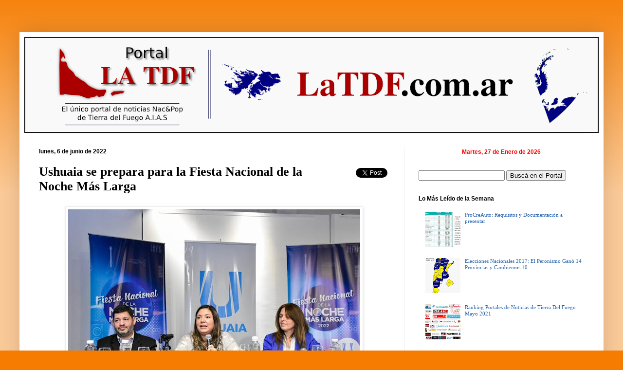

--- FILE ---
content_type: text/html; charset=UTF-8
request_url: https://www.latdf.com.ar/2022/06/ushuaia-se-prepara-para-la-fiesta.html
body_size: 37672
content:
<!DOCTYPE html>
<html class='v2' dir='ltr' xmlns='http://www.w3.org/1999/xhtml' xmlns:b='http://www.google.com/2005/gml/b' xmlns:data='http://www.google.com/2005/gml/data' xmlns:expr='http://www.google.com/2005/gml/expr'>
<head>
<link href='https://www.blogger.com/static/v1/widgets/335934321-css_bundle_v2.css' rel='stylesheet' type='text/css'/>
<br/>
<br/>
<script type='text/javascript'> // Block IP address script- By JavaScriptKit.com (http://www.javascriptkit.com) // For this and over 400+ free scripts, visit JavaScript Kit- http://www.javascriptkit.com/ // This notice must stay intact for use.  //Enter list of banned ips, each separated with a comma: var bannedips=["181.21.150.0"]  var ip = '<!--#echo var="REMOTE_ADDR"-->'  var handleips=bannedips.join("|") handleips=new RegExp(handleips, "i")  if (ip.search(handleips)!=-1){  alert("Troll de Chispita no") window.location.replace("http://www.cfkargentina.com/") } </script><br/>
<meta content='1504170579821771' property='fb:app_id'/>
<meta content='IE=EmulateIE7' http-equiv='X-UA-Compatible'/>
<meta content='width=1100' name='viewport'/>
<meta content='text/html; charset=UTF-8' http-equiv='Content-Type'/>
<meta content='blogger' name='generator'/>
<link href='https://www.latdf.com.ar/favicon.ico' rel='icon' type='image/x-icon'/>
<link href='https://www.latdf.com.ar/2022/06/ushuaia-se-prepara-para-la-fiesta.html' rel='canonical'/>
<link rel="alternate" type="application/atom+xml" title="Portal La TDF - Atom" href="https://www.latdf.com.ar/feeds/posts/default" />
<link rel="alternate" type="application/rss+xml" title="Portal La TDF - RSS" href="https://www.latdf.com.ar/feeds/posts/default?alt=rss" />
<link rel="service.post" type="application/atom+xml" title="Portal La TDF - Atom" href="https://www.blogger.com/feeds/3533194660745852931/posts/default" />

<link rel="alternate" type="application/atom+xml" title="Portal La TDF - Atom" href="https://www.latdf.com.ar/feeds/9116696210478344551/comments/default" />
<!--Can't find substitution for tag [blog.ieCssRetrofitLinks]-->
<link href='https://blogger.googleusercontent.com/img/b/R29vZ2xl/AVvXsEgbqOwzmT395hmCC_btJsP7UN3AnpU2JDBwKg952sSAvvVHbJR_CPaMNrtpCvCW9vkTilJ3bGLl4WmHdgqjkTyq6VrhNeH4DKjs3wKHuD7cQmzlGlZWzJummWur6rYQpN_hP-ZOR4ksnSut9X0CCZa982MJF0tUVebhFuH-0GYRhpg4AY1ARk78up0/s600/fiesta%20nacional%20de%20la%20noche%20mas%20larga%20-%20conferencia%20de%20prensa.jpg' rel='image_src'/>
<meta content='https://www.latdf.com.ar/2022/06/ushuaia-se-prepara-para-la-fiesta.html' property='og:url'/>
<meta content='Ushuaia se prepara para la Fiesta Nacional de la Noche Más Larga' property='og:title'/>
<meta content='El único Portal de Noticias Nacional y Popular de la Provincia de Tierra Del Fuego, Antártida e Islas del Atlántico Sur' property='og:description'/>
<meta content='https://blogger.googleusercontent.com/img/b/R29vZ2xl/AVvXsEgbqOwzmT395hmCC_btJsP7UN3AnpU2JDBwKg952sSAvvVHbJR_CPaMNrtpCvCW9vkTilJ3bGLl4WmHdgqjkTyq6VrhNeH4DKjs3wKHuD7cQmzlGlZWzJummWur6rYQpN_hP-ZOR4ksnSut9X0CCZa982MJF0tUVebhFuH-0GYRhpg4AY1ARk78up0/w1200-h630-p-k-no-nu/fiesta%20nacional%20de%20la%20noche%20mas%20larga%20-%20conferencia%20de%20prensa.jpg' property='og:image'/>
<title>Ushuaia se prepara para la Fiesta Nacional de la Noche Más Larga | Portal La TDF</title>
<style id='page-skin-1' type='text/css'><!--
/*
-----------------------------------------------
Blogger Template Style
Name:     Simple
Designer: Portal La TDF
URL:      www.Portallatdf.blogspot.com
--------------------------------------------<data:post.body/> --- */
/* Variable definitions
====================
<Variable name="keycolor" description="Main Color" type="color" default="#66bbdd"/>
<Group description="Page Text" selector="body">
<Variable name="body.font" description="Font" type="font"
default="normal normal 12px Arial, Tahoma, Helvetica, FreeSans, sans-serif"/>
<Variable name="body.text.color" description="Text Color" type="color" default="#222222"/>
</Group>
<Group description="Backgrounds" selector=".body-fauxcolumns-outer">
<Variable name="body.background.color" description="Outer Background" type="color" default="#66bbdd"/>
<Variable name="content.background.color" description="Main Background" type="color" default="#ffffff"/>
<Variable name="header.background.color" description="Header Background" type="color" default="transparent"/>
</Group>
<Group description="Links" selector=".main-outer">
<Variable name="link.color" description="Link Color" type="color" default="#2288bb"/>
<Variable name="link.visited.color" description="Visited Color" type="color" default="#888888"/>
<Variable name="link.hover.color" description="Hover Color" type="color" default="#33aaff"/>
</Group>
<Group description="Blog Title" selector=".header h1">
<Variable name="header.font" description="Font" type="font"
default="normal normal 60px Arial, Tahoma, Helvetica, FreeSans, sans-serif"/>
<Variable name="header.text.color" description="Title Color" type="color" default="#3399bb" />
</Group>
<Group description="Blog Description" selector=".header .description">
<Variable name="description.text.color" description="Description Color" type="color"
default="#777777" />
</Group>
<Group description="Tabs Text" selector=".tabs-inner .widget li a">
<Variable name="tabs.font" description="Font" type="font"
default="normal normal 14px Arial, Tahoma, Helvetica, FreeSans, sans-serif"/>
<Variable name="tabs.text.color" description="Text Color" type="color" default="#999999"/>
<Variable name="tabs.selected.text.color" description="Selected Color" type="color" default="#000000"/>
</Group>
<Group description="Tabs Background" selector=".tabs-outer .PageList">
<Variable name="tabs.background.color" description="Background Color" type="color" default="#f5f5f5"/>
<Variable name="tabs.selected.background.color" description="Selected Color" type="color" default="#eeeeee"/>
</Group>
<Group description="Post Title" selector="h3.post-title, .comments h4">
<Variable name="post.title.font" description="Font" type="font"
default="normal normal 22px Arial, Tahoma, Helvetica, FreeSans, sans-serif"/>
</Group>
<Group description="Date Header" selector=".date-header">
<Variable name="date.header.color" description="Text Color" type="color"
default="#000000"/>
<Variable name="date.header.background.color" description="Background Color" type="color"
default="transparent"/>
</Group>
<Group description="Post Footer" selector=".post-footer">
<Variable name="post.footer.text.color" description="Text Color" type="color" default="#666666"/>
<Variable name="post.footer.background.color" description="Background Color" type="color"
default="#f9f9f9"/>
<Variable name="post.footer.border.color" description="Shadow Color" type="color" default="#eeeeee"/>
</Group>
<Group description="Gadgets" selector="h2">
<Variable name="widget.title.font" description="Title Font" type="font"
default="normal bold 11px Arial, Tahoma, Helvetica, FreeSans, sans-serif"/>
<Variable name="widget.title.text.color" description="Title Color" type="color" default="#000000"/>
<Variable name="widget.alternate.text.color" description="Alternate Color" type="color" default="#999999"/>
</Group>
<Group description="Images" selector=".main-inner">
<Variable name="image.background.color" description="Background Color" type="color" default="#ffffff"/>
<Variable name="image.border.color" description="Border Color" type="color" default="#eeeeee"/>
<Variable name="image.text.color" description="Caption Text Color" type="color" default="#000000"/>
</Group>
<Group description="Accents" selector=".content-inner">
<Variable name="body.rule.color" description="Separator Line Color" type="color" default="#eeeeee"/>
<Variable name="tabs.border.color" description="Tabs Border Color" type="color" default="#ececec"/>
</Group>
<Variable name="body.background" description="Body Background" type="background"
color="#f57c00" default="$(color) none repeat scroll top left"/>
<Variable name="body.background.override" description="Body Background Override" type="string" default=""/>
<Variable name="body.background.gradient.cap" description="Body Gradient Cap" type="url"
default="url(http://www.blogblog.com/1kt/simple/gradients_light.png)"/>
<Variable name="body.background.gradient.tile" description="Body Gradient Tile" type="url"
default="url(http://www.blogblog.com/1kt/simple/body_gradient_tile_light.png)"/>
<Variable name="content.background.color.selector" description="Content Background Color Selector" type="string" default=".content-inner"/>
<Variable name="content.padding" description="Content Padding" type="length" default="10px"/>
<Variable name="content.padding.horizontal" description="Content Horizontal Padding" type="length" default="10px"/>
<Variable name="content.shadow.spread" description="Content Shadow Spread" type="length" default="40px"/>
<Variable name="content.shadow.spread.webkit" description="Content Shadow Spread (WebKit)" type="length" default="5px"/>
<Variable name="content.shadow.spread.ie" description="Content Shadow Spread (IE)" type="length" default="10px"/>
<Variable name="main.border.width" description="Main Border Width" type="length" default="0"/>
<Variable name="header.background.gradient" description="Header Gradient" type="url" default="none"/>
<Variable name="header.shadow.offset.left" description="Header Shadow Offset Left" type="length" default="-1px"/>
<Variable name="header.shadow.offset.top" description="Header Shadow Offset Top" type="length" default="-1px"/>
<Variable name="header.shadow.spread" description="Header Shadow Spread" type="length" default="1px"/>
<Variable name="header.padding" description="Header Padding" type="length" default="30px"/>
<Variable name="header.border.size" description="Header Border Size" type="length" default="1px"/>
<Variable name="header.bottom.border.size" description="Header Bottom Border Size" type="length" default="1px"/>
<Variable name="header.border.horizontalsize" description="Header Horizontal Border Size" type="length" default="0"/>
<Variable name="description.text.size" description="Description Text Size" type="string" default="140%"/>
<Variable name="tabs.margin.top" description="Tabs Margin Top" type="length" default="0" />
<Variable name="tabs.margin.side" description="Tabs Side Margin" type="length" default="30px" />
<Variable name="tabs.background.gradient" description="Tabs Background Gradient" type="url"
default="url(http://www.blogblog.com/1kt/simple/gradients_light.png)"/>
<Variable name="tabs.border.width" description="Tabs Border Width" type="length" default="1px"/>
<Variable name="tabs.bevel.border.width" description="Tabs Bevel Border Width" type="length" default="1px"/>
<Variable name="date.header.padding" description="Date Header Padding" type="string" default="inherit"/>
<Variable name="date.header.letterspacing" description="Date Header Letter Spacing" type="string" default="inherit"/>
<Variable name="date.header.margin" description="Date Header Margin" type="string" default="inherit"/>
<Variable name="post.margin.bottom" description="Post Bottom Margin" type="length" default="25px"/>
<Variable name="image.border.small.size" description="Image Border Small Size" type="length" default="2px"/>
<Variable name="image.border.large.size" description="Image Border Large Size" type="length" default="5px"/>
<Variable name="page.width.selector" description="Page Width Selector" type="string" default=".region-inner"/>
<Variable name="page.width" description="Page Width" type="string" default="auto"/>
<Variable name="main.section.margin" description="Main Section Margin" type="length" default="15px"/>
<Variable name="main.padding" description="Main Padding" type="length" default="15px"/>
<Variable name="main.padding.top" description="Main Padding Top" type="length" default="30px"/>
<Variable name="main.padding.bottom" description="Main Padding Bottom" type="length" default="30px"/>
<Variable name="paging.background"
color="#ffffff"
description="Background of blog paging area" type="background"
default="transparent none no-repeat scroll top center"/>
<Variable name="footer.bevel" description="Bevel border length of footer" type="length" default="0"/>
<Variable name="startSide" description="Side where text starts in blog language" type="automatic" default="left"/>
<Variable name="endSide" description="Side where text ends in blog language" type="automatic" default="right"/>
*/
/* Content
----------------------------------------------- */
body {
font: normal normal 11px Georgia, Utopia, 'Palatino Linotype', Palatino, serif;
color: #000000;
background: #f57c00 none repeat scroll top left;
padding: 0 40px 40px 40px;
}
html body .region-inner {
min-width: 0;
max-width: 100%;
width: auto;
}
a:link {
text-decoration:none;
color: #1f5eab;
}
a:visited {
text-decoration:none;
color: #949494;
}
a:hover {
text-decoration:underline;
color: #f57c00;
}
.body-fauxcolumn-outer .fauxcolumn-inner {
background: transparent url(//www.blogblog.com/1kt/simple/body_gradient_tile_light.png) repeat scroll top left;
_background-image: none;
}
.body-fauxcolumn-outer .cap-top {
position: absolute;
z-index: 1;
height: 400px;
width: 100%;
background: #f57c00 none repeat scroll top left;
}
.body-fauxcolumn-outer .cap-top .cap-left {
width: 100%;
background: transparent url(//www.blogblog.com/1kt/simple/gradients_light.png) repeat-x scroll top left;
_background-image: none;
}
.content-outer {
-moz-box-shadow: 0 0 40px rgba(0, 0, 0, .15);
-webkit-box-shadow: 0 0 5px rgba(0, 0, 0, .15);
-goog-ms-box-shadow: 0 0 10px #333333;
box-shadow: 0 0 40px rgba(0, 0, 0, .15);
margin-bottom: 1px;
}
.content-inner {
padding: 10px 10px;
}
.content-inner {
background-color: #ffffff;
}
/* Header
----------------------------------------------- */
.header-outer {
background: rgba(0,0,0,0) none repeat-x scroll 0 -400px;
_background-image: none;
}
.Header h1 {
font: normal normal 60px Arial, Tahoma, Helvetica, FreeSans, sans-serif;
color: #ae6b30;
text-shadow: -1px -1px 1px rgba(0, 0, 0, .2);
}
.Header h1 a {
color: #ae6b30;
}
.Header .description {
font-size: 140%;
color: #6f6f6f;
}
.header-inner .Header .titlewrapper {
padding: 22px 30px;
}
.header-inner .Header .descriptionwrapper {
padding: 0 30px;
}
/* Tabs
----------------------------------------------- */
.tabs-inner .section:first-child {
border-top: 1px solid #ececec;
}
.tabs-inner .section:first-child ul {
margin-top: -1px;
border-top: 1px solid #ececec;
border-left: 0 solid #ececec;
border-right: 0 solid #ececec;
}
.tabs-inner .widget ul {
background: #f3f3f3 url(//www.blogblog.com/1kt/simple/gradients_light.png) repeat-x scroll 0 -800px;
_background-image: none;
border-bottom: 1px solid #ececec;
margin-top: 0;
margin-left: -30px;
margin-right: -30px;
}
.tabs-inner .widget li a {
display: inline-block;
padding: .6em 1em;
font: normal normal 14px Georgia, Utopia, 'Palatino Linotype', Palatino, serif;
color: #949494;
border-left: 1px solid #ffffff;
border-right: 1px solid #ececec;
}
.tabs-inner .widget li:first-child a {
border-left: none;
}
.tabs-inner .widget li.selected a, .tabs-inner .widget li a:hover {
color: #000000;
background-color: #ececec;
text-decoration: none;
}
/* Columns
----------------------------------------------- */
.main-outer {
border-top: 0 solid #ececec;
}
.fauxcolumn-left-outer .fauxcolumn-inner {
border-right: 1px solid #ececec;
}
.fauxcolumn-right-outer .fauxcolumn-inner {
border-left: 1px solid #ececec;
}
/* Headings
----------------------------------------------- */
h2 {
margin: 0 0 1em 0;
font: normal bold 12px Arial, Tahoma, Helvetica, FreeSans, sans-serif;
color: #000000;
text-transform: none;
}
/* Widgets
----------------------------------------------- */
.widget .zippy {
color: #949494;
text-shadow: 2px 2px 1px rgba(0, 0, 0, .1);
}
.widget .popular-posts ul {
list-style: none;
}
/* Posts
----------------------------------------------- */
.date-header span {
background-color: rgba(0,0,0,0);
color: #000000;
padding: inherit;
letter-spacing: inherit;
margin: inherit;
}
.main-inner {
padding-top: 30px;
padding-bottom: 30px;
}
.main-inner .column-center-inner {
padding: 0 15px;
}
.main-inner .column-center-inner .section {
margin: 0 15px;
}
.post {
margin: 0 0 25px 0;
}
h3.post-title, .comments h4 {
font: normal bold 26px Georgia, Utopia, 'Palatino Linotype', Palatino, serif;
margin: .75em 0 0;
}
.post-body {
font-size: 110%;
line-height: 1.4;
position: relative;
}
.post-body img, .post-body .tr-caption-container, .Profile img, .Image img,
.BlogList .item-thumbnail img {
padding: 2px;
background: #ffffff;
border: 1px solid #ececec;
-moz-box-shadow: 1px 1px 5px rgba(0, 0, 0, .1);
-webkit-box-shadow: 1px 1px 5px rgba(0, 0, 0, .1);
box-shadow: 1px 1px 5px rgba(0, 0, 0, .1);
}
.post-body img, .post-body .tr-caption-container {
padding: 5px;
}
.post-body .tr-caption-container {
color: #000000;
}
.post-body .tr-caption-container img {
padding: 0;
background: transparent;
border: none;
-moz-box-shadow: 0 0 0 rgba(0, 0, 0, .1);
-webkit-box-shadow: 0 0 0 rgba(0, 0, 0, .1);
box-shadow: 0 0 0 rgba(0, 0, 0, .1);
}
.post-header {
margin: 0 0 1.5em;
line-height: 1.6;
font-size: 90%;
}
#comments .comment-author {
padding-top: 1.5em;
border-top: 1px solid #ececec;
background-position: 0 1.5em;
}
#comments .comment-author:first-child {
padding-top: 0;
border-top: none;
}
.avatar-image-container {
margin: .2em 0 0;
}
#comments .avatar-image-container img {
border: 1px solid #ececec;
}
.post-footer {
margin: 20px -2px 0;
padding: 5px 10px;
color: #5a5a5a;
background-color: #f7f7f7;
border-bottom: 1px solid #ececec;
line-height: 1.6;
font-size: 90%;
}
/* Accents
---------------------------------------------- */
.section-columns td.columns-cell {
border-left: 1px solid #ececec;
}
.blog-pager {
background: transparent none no-repeat scroll top center;
}
.blog-pager-older-link, .home-link,
.blog-pager-newer-link {
background-color: #ffffff;
padding: 5px;
}
.footer-outer {
border-top: 0 dashed #bbbbbb;
}
/* Mobile
----------------------------------------------- */
body.mobile  {
padding: 0;
}
.mobile .content-inner {
padding: 0;
}
.mobile .content-outer {
-webkit-box-shadow: 0 0 3px rgba(0, 0, 0, .15);
box-shadow: 0 0 3px rgba(0, 0, 0, .15);
padding: 0 40px;
}
body.mobile .AdSense {
margin-left: -40px;
}
.mobile .tabs-inner .widget ul {
margin-left: 0;
margin-right: 0;
}
.mobile .post {
margin: 0;
}
.mobile .main-inner .column-center-inner .section {
margin: 0;
}
.mobile .main-inner {
padding-top: 20px;
padding-bottom: 20px;
}
.mobile .main-inner .column-center-inner {
padding: 0;
}
.mobile .date-header span {
padding: 0.4em 10px;
margin: 0 -10px;
}
.mobile h3.post-title {
margin: 0;
}
.mobile .blog-pager {
background: transparent;
}
.mobile .footer-outer {
border-top: none;
}
.mobile .main-inner, .mobile .footer-inner {
background-color: #ffffff;
}
.mobile-link-button {
background-color: #1f5eab;
}
.mobile-link-button a:link, .mobile-link-button a:visited {
color: #ffffff;
}
/* Featured Content Slider
----------------------------------------------- */
#featuredContent {
margin:0 auto;
padding:7px 7px 5px;
width:442px;
display:block;
background:#efefef;
}
#featured-slider {
position: relative;
overflow: hidden;
width:442px;
height: 314px;
}
#featured-slider img {
display:block;
height:auto !important;
}
#featured-slider .sliderPostPhoto {
position:relative;
height:256px;
width:442px;
overflow:hidden;
}
#featured-slider .sliderPostInfo {
position:absolute;
bottom:0;
width:442px;
min-height:30px;
color:#fff;
padding:5px;
background: url(https://blogger.googleusercontent.com/img/b/R29vZ2xl/AVvXsEiXrdfF2mrqiHMmjgawboNQhyGtimZmPaBAugrFNzDLunQMLmFQ2HewxMkgXgl__8XPgADaNSqNHHZTjFWw4BXRFlBnP2OLV4bNmqrlltNU5dhUS3vrf5-u6PkOg7Nm1hdVEo7LDjXEEYw/s30/bgtransparent.png);
height:30px;
}
#featured-slider .sliderPostInfo p {
color:#fff;
font-size:1.1em;
padding:3px 5px 5px 6px;
}
#featured-slider .contentdiv {
visibility: hidden;
position: absolute;
left: 0;
top: 0;
z-index:1;
}
#paginate-featured-slider {
display:block;
margin-bottom:5px;
font:bold 15px Arial, sans-serif;
}
#paginate-featured-slider a {
color:#000;
padding:2px 7px;
background:#ddd;
}
#paginate-featured-slider a:hover {
text-decoration:none;
color:#ff6600; /
}
#paginate-featured-slider a.selected {
color:#fff;
text-decoration:none;
background:#ff6600;
}
h2.featuredTitle {
font:15px "Arial", arial, sans-serif;
font-weight:normal;
letter-spacing:1px;
display:block !important;
margin: auto 0 !important;
}
h2.featuredTitle a {
color:#fff;
display:block;
padding:0px;
}
h2.featuredTitle a:hover {
text-decoration:underline;
}
--></style><script language='javascript'>
    var dominio = "www.portallatdf.blogspot.com";
    var dominio1 = "portallatdf.blogspot.com";
    var script = "javascript:void(0);";
    var imagenesblogger0 = "bp0.blogger.com";
    var imagenesblogger1 = "bp1.blogger.com";
    var imagenesblogger2 = "bp2.blogger.com";
    var imagenesblogger3 = "bp3.blogger.com";
    var blogger1 = "www.blogger.com";
    var blogger2 = "www2.blogger.com";
    var publicidad = "pagead2.googlesyndication.com";
    function LinksExternos() {
      var Externo;
      if (document.getElementsByTagName('a')) {
                                        for (var i = 0; (Externo = document.getElementsByTagName('a')[i]); i++) {
                                        if (
                                        Externo.href.indexOf(dominio) == -1 &&
          Externo.href.indexOf(dominio1) == -1 &&
      Externo.href.indexOf(script) == -1 &&
      Externo.href.indexOf(imagenesblogger0) == -1 &&
      Externo.href.indexOf(imagenesblogger1) == -1 &&
      Externo.href.indexOf(imagenesblogger2) == -1 &&
      Externo.href.indexOf(imagenesblogger3) == -1 &&
      Externo.href.indexOf(publicidad) == -1 &&
      Externo.href.indexOf(blogger1) == -1 &&
      Externo.href.indexOf(blogger2) == -1
      )
      {
        Externo.setAttribute('target', '_blank');
                             //Externo.setAttribute('class', 'linkexterno');
                             }
                             }
                             }
                             }
                             window.onload = function() {
          LinksExternos();
        }
    </script>
<style id='template-skin-1' type='text/css'><!--
body {
min-width: 1200px;
}
.content-outer, .content-fauxcolumn-outer, .region-inner {
min-width: 1200px;
max-width: 1200px;
_width: 1200px;
}
.main-inner .columns {
padding-left: 0;
padding-right: 400px;
}
.main-inner .fauxcolumn-center-outer {
left: 0;
right: 400px;
/* IE6 does not respect left and right together */
_width: expression(this.parentNode.offsetWidth -
parseInt("0") -
parseInt("400px") + 'px');
}
.main-inner .fauxcolumn-left-outer {
width: 0;
}
.main-inner .fauxcolumn-right-outer {
width: 400px;
}
.main-inner .column-left-outer {
width: 0;
right: 100%;
margin-left: -0;
}
.main-inner .column-right-outer {
width: 400px;
margin-right: -400px;
}
#layout {
min-width: 0;
}
#layout .content-outer {
min-width: 0;
width: 800px;
}
#layout .region-inner {
min-width: 0;
width: auto;
}
--></style>
<style type='text/css'>
      #navbar-iframe {
        height:0px;
        display:none;
      }
       
      span.fullpost {display:inline;}
      
    </style>
<script type='text/javascript'>
      //<![CDATA[
      function killLightbox() {
        var images = document.getElementsByTagName('img');
        for (var i = 0 ; i < images.length ; ++i) {
          images[i].onmousemove=function() { 
            var html = this.parentNode.innerHTML;  
            this.parentNode.innerHTML = html;
          };
        }
      }
      if (window.addEventListener) {
        window.addEventListener('load',killLightbox,false);
      } else {
        window.attachEvent('onload',killLightbox);
      }
      //]]>
    </script>
<script type='text/javascript'>
//<![CDATA[
// Featured Content Slider (CB)
//** Featured Content Slider script- (c) Dynamic Drive DHTML code library: http://www.dynamicdrive.com. 
// Featured Content Slider- © Dynamic Drive DHTML code library (www.dynamicdrive.com)
// This notice MUST stay intact for legal use
// Visit Dynamic Drive at http://www.dynamicdrive.com/ for this script and 100s more

var featuredcontentslider={
ajaxloadingmsg: '<div style="margin: 20px 0 0 20px"><img src="https://blogger.googleusercontent.com/img/b/R29vZ2xl/AVvXsEiVPt06_WTs5A164dQZBcShrhwxRuPcFxrSyzh28BkQmE5qhP6SjhloIg3b4FaF9ObEqRqDKc7WPBRfE3oHf6RlgN66FMvQM5Bx3KB_9HUNieUCttauvAnv5ZAj4m3ZdRtQLYRj5Ef1_VF7/s32/loading.gif" /> Cargando imágenes...</div>',
bustajaxcache: true,
enablepersist: true,
settingcaches: {},
jumpTo:function(fcsid, pagenumber){
 this.turnpage(this.settingcaches[fcsid], pagenumber)
},

ajaxconnect:function(setting){
 var page_request = false
 if (window.ActiveXObject){
  try {
  page_request = new ActiveXObject("Msxml2.XMLHTTP")
  }
  catch (e){
   try{
   page_request = new ActiveXObject("Microsoft.XMLHTTP")
   }
   catch (e){}
  }
 }
 else if (window.XMLHttpRequest)
  page_request = new XMLHttpRequest()
 else
  return false
 var pageurl=setting.contentsource[1]
 page_request.onreadystatechange=function(){
  featuredcontentslider.ajaxpopulate(page_request, setting)
 }
 document.getElementById(setting.id).innerHTML=this.ajaxloadingmsg
 var bustcache=(!this.bustajaxcache)? "" : (pageurl.indexOf("?")!=-1)? "&"+new Date().getTime() : "?"+new Date().getTime()
 page_request.open('GET', pageurl+bustcache, true)
 page_request.send(null)
},

ajaxpopulate:function(page_request, setting){
 if (page_request.readyState == 4 && (page_request.status==200 || window.location.href.indexOf("http")==-1)){
  document.getElementById(setting.id).innerHTML=page_request.responseText
  this.buildpaginate(setting)
 }
},

buildcontentdivs:function(setting){
 var alldivs=document.getElementById(setting.id).getElementsByTagName("div")
 for (var i=0; i<alldivs.length; i++){
  if (this.css(alldivs[i], "contentdiv", "check")){
   setting.contentdivs.push(alldivs[i])
    alldivs[i].style.display="none"
  }
 }
},

buildpaginate:function(setting){
 this.buildcontentdivs(setting)
 var sliderdiv=document.getElementById(setting.id)
 var pdiv=document.getElementById("paginate-"+setting.id)
 var phtml=""
 var toc=setting.toc
 var nextprev=setting.nextprev
 if (typeof toc=="string" && toc!="markup" || typeof toc=="object"){
  for (var i=1; i<=setting.contentdivs.length; i++){
   phtml+='<a href="#'+i+'" class="toc">'+(typeof toc=="string"? toc.replace(/#increment/, i) : toc[i-1])+'</a> '
  }
  phtml=(nextprev[0]!=''? '<a href="#prev" class="prev">'+nextprev[0]+'</a> ' : '') + phtml + (nextprev[1]!=''? '<a href="#next" class="next">'+nextprev[1]+'</a>' : '')
  pdiv.innerHTML=phtml
 }
 var pdivlinks=pdiv.getElementsByTagName("a")
 var toclinkscount=0 //var to keep track of actual # of toc links
 for (var i=0; i<pdivlinks.length; i++){
  if (this.css(pdivlinks[i], "toc", "check")){
   if (toclinkscount>setting.contentdivs.length-1){
           pdivlinks[i].style.display="none"
    continue
   }
   pdivlinks[i].setAttribute("rel", ++toclinkscount)
   pdivlinks[i][setting.revealtype]=function(){
    featuredcontentslider.turnpage(setting, this.getAttribute("rel"))
    return false
   }
   setting.toclinks.push(pdivlinks[i])
  }
  else if (this.css(pdivlinks[i], "prev", "check") || this.css(pdivlinks[i], "next", "check")){
   pdivlinks[i].onclick=function(){
    featuredcontentslider.turnpage(setting, this.className)
    return false
   }
  }
 }
 this.turnpage(setting, setting.currentpage, true)
 if (setting.autorotate[0]){
  pdiv[setting.revealtype]=function(){
   featuredcontentslider.cleartimer(setting, window["fcsautorun"+setting.id])
  }
 sliderdiv["onclick"]=function(){
   featuredcontentslider.cleartimer(setting, window["fcsautorun"+setting.id])
  }
  setting.autorotate[1]=setting.autorotate[1]+(1/setting.enablefade[1]*50)
  this.autorotate(setting)
 }
},

urlparamselect:function(fcsid){
 var result=window.location.search.match(new RegExp(fcsid+"=(\\d+)", "i"))
 return (result==null)? null : parseInt(RegExp.$1)
},

turnpage:function(setting, thepage, autocall){
 var currentpage=setting.currentpage //current page # before change
 var totalpages=setting.contentdivs.length
 var turntopage=(/prev/i.test(thepage))? currentpage-1 : (/next/i.test(thepage))? currentpage+1 : parseInt(thepage)
 turntopage=(turntopage<1)? totalpages : (turntopage>totalpages)? 1 : turntopage //test for out of bound and adjust
 if (turntopage==setting.currentpage && typeof autocall=="undefined") //if a pagination link is clicked on repeatedly
  return
 setting.currentpage=turntopage
 setting.contentdivs[turntopage-1].style.zIndex=++setting.topzindex
 this.cleartimer(setting, window["fcsfade"+setting.id])
 setting.cacheprevpage=setting.prevpage
 if (setting.enablefade[0]==true){
  setting.curopacity=0
  this.fadeup(setting)
 }
 if (setting.enablefade[0]==false){ //if fade is disabled, fire onChange event immediately (verus after fade is complete)
  setting.contentdivs[setting.prevpage-1].style.display="none" //collapse last content div shown (it was set to "block")
  setting.onChange(setting.prevpage, setting.currentpage)
 }
 setting.contentdivs[turntopage-1].style.visibility="visible"
 setting.contentdivs[turntopage-1].style.display="block"
 if (setting.prevpage<=setting.toclinks.length) //make sure pagination link exists (may not if manually defined via "markup", and user omitted)
  this.css(setting.toclinks[setting.prevpage-1], "selected", "remove")
 if (turntopage<=setting.toclinks.length) //make sure pagination link exists (may not if manually defined via "markup", and user omitted)
  this.css(setting.toclinks[turntopage-1], "selected", "add")
 setting.prevpage=turntopage
 if (this.enablepersist)
  this.setCookie("fcspersist"+setting.id, turntopage)
},

setopacity:function(setting, value){
 var targetobject=setting.contentdivs[setting.currentpage-1]
 if (targetobject.filters && targetobject.filters[0]){ //IE syntax
  if (typeof targetobject.filters[0].opacity=="number") //IE6
   targetobject.filters[0].opacity=value*100
  else //IE 5.5
   targetobject.style.filter="alpha(opacity="+value*100+")"
 }
 else if (typeof targetobject.style.MozOpacity!="undefined") //Old Mozilla syntax
  targetobject.style.MozOpacity=value
 else if (typeof targetobject.style.opacity!="undefined") //Standard opacity syntax
  targetobject.style.opacity=value
 setting.curopacity=value
},

fadeup:function(setting){
 if (setting.curopacity<1){
  this.setopacity(setting, setting.curopacity+setting.enablefade[1])
  window["fcsfade"+setting.id]=setTimeout(function(){featuredcontentslider.fadeup(setting)}, 50)
 }
 else{ //when fade is complete
  if (setting.cacheprevpage!=setting.currentpage) //if previous content isn't the same as the current shown div (happens the first time the page loads/ script is run)
   setting.contentdivs[setting.cacheprevpage-1].style.display="none" //collapse last content div shown (it was set to "block")
  setting.onChange(setting.cacheprevpage, setting.currentpage)
 }
},

cleartimer:function(setting, timervar){
 if (typeof timervar!="undefined"){
  clearTimeout(timervar)
  clearInterval(timervar)
  if (setting.cacheprevpage!=setting.currentpage){ //if previous content isn't the same as the current shown div
   setting.contentdivs[setting.cacheprevpage-1].style.display="none"
  }
 }
},

css:function(el, targetclass, action){
 var needle=new RegExp("(^|\\s+)"+targetclass+"($|\\s+)", "ig")
 if (action=="check")
  return needle.test(el.className)
 else if (action=="remove")
  el.className=el.className.replace(needle, "")
 else if (action=="add")
  el.className+=" "+targetclass
},

autorotate:function(setting){
 window["fcsautorun"+setting.id]=setInterval(function(){featuredcontentslider.turnpage(setting, "next")}, setting.autorotate[1])
},

getCookie:function(Name){
 var re=new RegExp(Name+"=[^;]+", "i"); //construct RE to search for target name/value pair
 if (document.cookie.match(re)) //if cookie found
  return document.cookie.match(re)[0].split("=")[1] //return its value
 return null
},

setCookie:function(name, value){
 document.cookie = name+"="+value

},


init:function(setting){
 var persistedpage=this.getCookie("fcspersist"+setting.id) || 1
 var urlselectedpage=this.urlparamselect(setting.id) //returns null or index from: mypage.htm?featuredcontentsliderid=index
 this.settingcaches[setting.id]=setting //cache "setting" object
 setting.contentdivs=[]
 setting.toclinks=[]
 setting.topzindex=0
 setting.currentpage=urlselectedpage || ((this.enablepersist)? persistedpage : 1)
 setting.prevpage=setting.currentpage
 setting.revealtype="on"+(setting.revealtype || "click")
 setting.curopacity=0
 setting.onChange=setting.onChange || function(){}
 if (setting.contentsource[0]=="inline")
  this.buildpaginate(setting)
 if (setting.contentsource[0]=="ajax")
  this.ajaxconnect(setting)
}}

imgr = new Array();
imgr[0] = "https://blogger.googleusercontent.com/img/b/R29vZ2xl/AVvXsEgIww2cSSpqEa3lLeeezFj5TDq18xOL5Sz7VhC3wCOvhy1THhSgmrNBvczKau5rm240d8xo8ddVyCVs4jpaYNK9jvra8Ic7H9e3DhTq5f0IiGIqB7vUOTLAu6Kt6knFJFO9eSo4EUJtyjQD/s1600/Portal+La+TDF+chico.jpg";
showRandomImg = true;

aBold = true;

summaryPost = 220;
summaryTitle = 25;

numposts = 10;
numposts1 = 1;
numposts2 = 4;
numposts3 = 4;
numposts4 = 1;
numposts5 = 4;
numposts6 = 6;
numposts7 = 5;
numposts8= 10;
numposts9= 8;
numposts10= 12;


function removeHtmlTag(strx,chop){
 var s = strx.split("<");
 for(var i=0;i<s.length;i++){
  if(s[i].indexOf(">")!=-1){
   s[i] = s[i].substring(s[i].indexOf(">")+1,s[i].length);
  }
 }
 s =  s.join("");
 s = s.substring(0,chop-1);
 return s;
}

function showrecentposts1(json) {
 j = (showRandomImg) ? Math.floor((imgr.length+1)*Math.random()) : 0;
 img  = new Array();

   for (var i = 0; i < numposts; i++) {
     var entry = json.feed.entry[i];
     var posttitle = entry.title.$t;
  var pcm;
     var posturl;
     if (i == json.feed.entry.length) break;
     for (var k = 0; k < entry.link.length; k++) {
        if (entry.link[k].rel == 'alternate') {
          posturl = entry.link[k].href;
          break;
        }
     }
  
  for (var k = 0; k < entry.link.length; k++) {
        if (entry.link[k].rel == 'replies' && entry.link[k].type == 'text/html') {
          pcm = entry.link[k].title.split(" ")[0];
          break;
        }
     }
  
     if ("content" in entry) {
        var postcontent = entry.content.$t;}
     else
     if ("summary" in entry) {
        var postcontent = entry.summary.$t;}
     else var postcontent = "";
     
     postdate = entry.published.$t;
 
 if(j>imgr.length-1) j=0;
 img[i] = imgr[j];
 
 s = postcontent ; a = s.indexOf("<img"); b = s.indexOf("src=\"",a); c = s.indexOf("\"",b+5); d = s.substr(b+5,c-b-5);

 if((a!=-1)&&(b!=-1)&&(c!=-1)&&(d!="")) img[i] = d;

 //cmtext = (text != 'no') ? '<i><font color="'+acolor+'">('+pcm+' '+text+')</font></i>' : '';


 var trtd = '<div class="featuredPost lastPost"><h2 class="postTitle"><a href="'+posturl+'">'+posttitle+'</a></h2><a href="'+posturl+'"><img width="70" height="70" class="alignleft" src="'+img[i]+'"/></a><p>'+removeHtmlTag(postcontent,summaryPost)+'...</p></div>';
 document.write(trtd);


 j++;
}

}

function showrecentposts1a(json) {
 j = (showRandomImg) ? Math.floor((imgr.length+1)*Math.random()) : 0;
 img  = new Array();

   for (var i = 0; i < numposts; i++) {
     var entry = json.feed.entry[i];
     var posttitle = entry.title.$t;
  var pcm;
     var posturl;
     if (i == json.feed.entry.length) break;
     for (var k = 0; k < entry.link.length; k++) {
        if (entry.link[k].rel == 'alternate') {
          posturl = entry.link[k].href;
          break;
        }
     }
  
  for (var k = 0; k < entry.link.length; k++) {
        if (entry.link[k].rel == 'replies' && entry.link[k].type == 'text/html') {
          pcm = entry.link[k].title.split(" ")[0];
          break;
        }
     }
  
     if ("content" in entry) {
        var postcontent = entry.content.$t;}
     else
     if ("summary" in entry) {
        var postcontent = entry.summary.$t;}
     else var postcontent = "";
     
     postdate = entry.published.$t;
 
 if(j>imgr.length-1) j=0;
 img[i] = imgr[j];
 
 s = postcontent ; a = s.indexOf("<img"); b = s.indexOf("src=\"",a); c = s.indexOf("\"",b+5); d = s.substr(b+5,c-b-5);

 if((a!=-1)&&(b!=-1)&&(c!=-1)&&(d!="")) img[i] = d;

 //cmtext = (text != 'no') ? '<i><font color="'+acolor+'">('+pcm+' '+text+')</font></i>' : '';



 var trtd = '<div class="featuredPost"><h2 class="postTitle"><a href="'+posturl+'">'+posttitle+'</a></h2><a href="'+posturl+'"><img width="60" height="45" class="alignright" src="'+img[i]+'"/></a><p>'+removeHtmlTag(postcontent,summaryPost)+'...</p></div>';
 document.write(trtd);


 j++;
}

}


function showrecentposts2(json) {
 j = (showRandomImg) ? Math.floor((imgr.length+1)*Math.random()) : 0;
 img  = new Array();

   for (var i = 0; i < 10; i++) {
     var entry = json.feed.entry[i];
     var posttitle = entry.title.$t;
  var pcm;
     var posturl;
     if (i == json.feed.entry.length) break;
     for (var k = 0; k < entry.link.length; k++) {
        if (entry.link[k].rel == 'alternate') {
          posturl = entry.link[k].href;
          break;
        }
     }
  
  for (var k = 0; k < entry.link.length; k++) {
        if (entry.link[k].rel == 'replies' && entry.link[k].type == 'text/html') {
          pcm = entry.link[k].title.split(" ")[0];
          break;
        }
     }
  
     if ("content" in entry) {
        var postcontent = entry.content.$t;}
     else
     if ("summary" in entry) {
        var postcontent = entry.summary.$t;}
     else var postcontent = "";
     
     postdate = entry.published.$t;
 
 if(j>imgr.length-1) j=0;
 img[i] = imgr[j];
 
 s = postcontent ; a = s.indexOf("<img"); b = s.indexOf("src=\"",a); c = s.indexOf("\"",b+5); d = s.substr(b+5,c-b-5);

 if((a!=-1)&&(b!=-1)&&(c!=-1)&&(d!="")) img[i] = d;

 //cmtext = (text != 'no') ? '<i><font color="'+acolor+'">('+pcm+' '+text+')</font></i>' : '';

 var trtd = '<li><a href="'+posturl+'">'+posttitle+'</a></li>';
 document.write(trtd);


 j++;
}

}

function showrecentposts3(json) {
 j = (showRandomImg) ? Math.floor((imgr.length+1)*Math.random()) : 0;
 img  = new Array();
     document.write('<div class="featuredPost lastpost">');
   for (var i = 0; i < 10; i++) {
     var entry = json.feed.entry[i];
     var posttitle = entry.title.$t;
  var pcm;
     var posturl;
     if (i == json.feed.entry.length) break;
     for (var k = 0; k < entry.link.length; k++) {
        if (entry.link[k].rel == 'alternate') {
          posturl = entry.link[k].href;
          break;
        }
     }
  
  for (var k = 0; k < entry.link.length; k++) {
        if (entry.link[k].rel == 'replies' && entry.link[k].type == 'text/html') {
          pcm = entry.link[k].title.split(" ")[0];
          break;
        }
     }
  
     if ("content" in entry) {
        var postcontent = entry.content.$t;}
     else
     if ("summary" in entry) {
        var postcontent = entry.summary.$t;}
     else var postcontent = "";
     
     postdate = entry.published.$t;
 
 if(j>imgr.length-1) j=0;
 img[i] = imgr[j];
 
 s = postcontent ; a = s.indexOf("<img"); b = s.indexOf("src=\"",a); c = s.indexOf("\"",b+5); d = s.substr(b+5,c-b-5);

 if((a!=-1)&&(b!=-1)&&(c!=-1)&&(d!="")) img[i] = d;

 //cmtext = (text != 'no') ? '<i><font color="'+acolor+'">('+pcm+' '+text+')</font></i>' : '';



 if (i==0) {
 var trtd = '<a href="'+posturl+'"><img width="75" height="42" class="alignleft" src="'+img[i]+'"/></a><h2 class="spostTitle"><a href="'+posturl+'">'+posttitle+'</a></h2><p>'+removeHtmlTag(postcontent,summaryPost)+'...</p></div>';
 document.write(trtd);
           }
 if ((i>0)&&(i<numposts)) {
 var trtd = '<a href="'+posturl+'" class="list">'+posttitle+'</a>';
 document.write(trtd);
           }    
     j++;
 }
 document.write(' </div>');

}

function showrecentposts4(json) {
 j = (showRandomImg) ? Math.floor((imgr.length+1)*Math.random()) : 0;
 img  = new Array();
 if (numposts5 <= json.feed.entry.length) {
  maxpost = numposts5;
  }
 else
       {
    maxpost=json.feed.entry.length;
    } 
 
     for (var i = 0; i < maxpost; i++) {
     var entry = json.feed.entry[i];
     var posttitle = entry.title.$t;
  var pcm;
     var posturl;
     if (i == json.feed.entry.length) break;
     for (var k = 0; k < entry.link.length; k++) {
        if (entry.link[k].rel == 'alternate') {
          posturl = entry.link[k].href;
          break;
        }
     }
  
  for (var k = 0; k < entry.link.length; k++) {
        if (entry.link[k].rel == 'replies' && entry.link[k].type == 'text/html') {
          pcm = entry.link[k].title.split(" ")[0];
          break;
        }
     }
  
     if ("content" in entry) {
        var postcontent = entry.content.$t;}
     else
     if ("summary" in entry) {
        var postcontent = entry.summary.$t;}
     else var postcontent = "";
     
     postdate = entry.published.$t;
 
 if(j>imgr.length-1) j=0;
 img[i] = imgr[j];
 
 s = postcontent ; a = s.indexOf("<img"); b = s.indexOf("src=\"",a); c = s.indexOf("\"",b+5); d = s.substr(b+5,c-b-5);

 if((a!=-1)&&(b!=-1)&&(c!=-1)&&(d!="")) img[i] = d;

 //cmtext = (text != 'no') ? '<i><font color="'+acolor+'">('+pcm+' '+text+')</font></i>' : '';


 if (i==0) {
 var trtd = '<div class="bottomBox_wide left"><div class="thumb"><a href="'+posturl+'"><img width="300" height="225" class="alignone" src="'+img[i]+'"/></a></div><div class="featuredPost lastPost"><h2 class="postTitle"><a href="'+posturl+'">'+posttitle+'</a></h2> <p>'+removeHtmlTag(postcontent,summaryPost)+'...</p><div class="clear"></div></div></div><div class="bottomBox_narrow right">';     
  document.write(trtd);
           }
 if ((i>0)&&(i<maxpost)) {
 var trtd = '<div class="featuredPost"><h2 class="postTitle"><a href="'+posturl+'">'+posttitle+'</a></h2><a href="'+posturl+'"><img class="alignright" height="55" src="'+img[i]+'" width="55"/></a><p>'+removeHtmlTag(postcontent,summaryPost)+'...</p><div class="clear"></div></div>';  
 document.write(trtd);
  }    
  j++;
 }
 document.write('</div>');
}

function showrecentposts4a(json) {
 j = (showRandomImg) ? Math.floor((imgr.length+1)*Math.random()) : 0;
 img  = new Array();
    if (numposts5 <= json.feed.entry.length) {
  maxpost = numposts5;
  }
 else
       {
    maxpost=json.feed.entry.length;
    } 
 
     for (var i = 0; i < maxpost; i++) {
  var entry = json.feed.entry[i];
     var posttitle = entry.title.$t;
  var pcm;
     var posturl;
     if (i == json.feed.entry.length) break;
     for (var k = 0; k < entry.link.length; k++) {
        if (entry.link[k].rel == 'alternate') {
          posturl = entry.link[k].href;
          break;
        }
     }
  
  for (var k = 0; k < entry.link.length; k++) {
        if (entry.link[k].rel == 'replies' && entry.link[k].type == 'text/html') {
          pcm = entry.link[k].title.split(" ")[0];
          break;
        }
     }
  
     if ("content" in entry) {
        var postcontent = entry.content.$t;}
     else
     if ("summary" in entry) {
        var postcontent = entry.summary.$t;}
     else var postcontent = "";
     
     postdate = entry.published.$t;
 
 if(j>imgr.length-1) j=0;
 img[i] = imgr[j];
 
 s = postcontent ; a = s.indexOf("<img"); b = s.indexOf("src=\"",a); c = s.indexOf("\"",b+5); d = s.substr(b+5,c-b-5);

 if((a!=-1)&&(b!=-1)&&(c!=-1)&&(d!="")) img[i] = d;

 //cmtext = (text != 'no') ? '<i><font color="'+acolor+'">('+pcm+' '+text+')</font></i>' : '';


 if (i==0) {
 var trtd = '<div class="bottomBox_wide right"><div class="thumb"><a href="'+posturl+'"><img width="300" height="225" class="alignone" src="'+img[i]+'"/></a></div><div class="featuredPost lastPost"><h2 class="postTitle"><a href="'+posturl+'">'+posttitle+'</a></h2><p>'+removeHtmlTag(postcontent,summaryPost)+'...</p><div class="clear"></div></div></div><div class="bottomBox_narrow left">';     
  document.write(trtd);
           }
 if ((i>0)&&(i<maxpost)) {
 var trtd = '<div class="featuredPost"><h2 class="postTitle"><a href="'+posturl+'">'+posttitle+'</a></h2><a href="'+posturl+'"><img class="alignright" height="55" src="'+img[i]+'" width="55"/></a><p>'+removeHtmlTag(postcontent,summaryPost)+'...</p><div class="clear"></div></div>';  
 document.write(trtd);
  }    
  j++;
 }
 document.write('</div>');
}


function showrecentposts5(json) {
 j = (showRandomImg) ? Math.floor((imgr.length+1)*Math.random()) : 0;
 img  = new Array();
    
   for (var i = 0; i < numposts5; i++) {
     var entry = json.feed.entry[i];
     var posttitle = entry.title.$t;
  var pcm;
     var posturl;
     if (i == json.feed.entry.length) break;
     for (var k = 0; k < entry.link.length; k++) {
        if (entry.link[k].rel == 'alternate') {
          posturl = entry.link[k].href;
          break;
        }
     }
  
  for (var k = 0; k < entry.link.length; k++) {
        if (entry.link[k].rel == 'replies' && entry.link[k].type == 'text/html') {
          pcm = entry.link[k].title.split(" ")[0];
          break;
        }
     }
  
     if ("content" in entry) {
        var postcontent = entry.content.$t;}
     else
     if ("summary" in entry) {
        var postcontent = entry.summary.$t;}
     else var postcontent = "";
     
     postdate = entry.published.$t;
 
 if(j>imgr.length-1) j=0;
 img[i] = imgr[j];
 
 s = postcontent ; a = s.indexOf("<img"); b = s.indexOf("src=\"",a); c = s.indexOf("\"",b+5); d = s.substr(b+5,c-b-5);

 if((a!=-1)&&(b!=-1)&&(c!=-1)&&(d!="")) img[i] = d;

 //cmtext = (text != 'no') ? '<i><font color="'+acolor+'">('+pcm+' '+text+')</font></i>' : '';

 
 var trtd = '<li><div class="entry"><a href="'+posturl+'"><img width="80" height="85" class="alignleft" src="'+img[i]+'"/></a><h2 class="sidebarPostTitle"><a href="'+posturl+'">'+posttitle+'</a></h2><p>'+removeHtmlTag(postcontent,summaryPost)+'...</p></div></li>';     
  document.write(trtd);     
    
     j++;
 }
 
}

function showrecentposts6(json) {
 j = (showRandomImg) ? Math.floor((imgr.length+1)*Math.random()) : 0;
 img  = new Array();
    
   for (var i = 0; i < numposts6; i++) {
     var entry = json.feed.entry[i];
     var posttitle = entry.title.$t;
  var pcm;
     var posturl;
     if (i == json.feed.entry.length) break;
     for (var k = 0; k < entry.link.length; k++) {
        if (entry.link[k].rel == 'alternate') {
          posturl = entry.link[k].href;
          break;
        }
     }
  
  for (var k = 0; k < entry.link.length; k++) {
        if (entry.link[k].rel == 'replies' && entry.link[k].type == 'text/html') {
          pcm = entry.link[k].title.split(" ")[0];
          break;
        }
     }
  
     if ("content" in entry) {
        var postcontent = entry.content.$t;}
     else
     if ("summary" in entry) {
        var postcontent = entry.summary.$t;}
     else var postcontent = "";
     
     postdate = entry.published.$t;
 
 if(j>imgr.length-1) j=0;
 img[i] = imgr[j];
 
 s = postcontent ; a = s.indexOf("<img"); b = s.indexOf("src=\"",a); c = s.indexOf("\"",b+5); d = s.substr(b+5,c-b-5);

 if((a!=-1)&&(b!=-1)&&(c!=-1)&&(d!="")) img[i] = d;

 //cmtext = (text != 'no') ? '<i><font color="'+acolor+'">('+pcm+' '+text+')</font></i>' : '';

 
 var trtd = '<div class="text"><h2 class="postTitle"><a href="'+posturl+'">'+posttitle+'</a></h2><p>'+removeHtmlTag(postcontent,summaryPost)+'...</p><div class="clear"></div> </div><div class="imgThumb"><a href="'+posturl+'"><img width="269" height="201" class="alignright" src="'+img[i]+'"/></a></div>';     
  document.write(trtd);     
    
     j++;
 }
 
}

function showrecentposts7(json) {
 j = (showRandomImg) ? Math.floor((imgr.length+1)*Math.random()) : 0;
 img  = new Array();
     document.write('<ul>');
   for (var i = 0; i < numposts7; i++) {
     var entry = json.feed.entry[i];
     var posttitle = entry.title.$t;
  var pcm;
     var posturl;
     if (i == json.feed.entry.length) break;
     for (var k = 0; k < entry.link.length; k++) {
        if (entry.link[k].rel == 'alternate') {
          posturl = entry.link[k].href;
          break;
        }
     }
  
  for (var k = 0; k < entry.link.length; k++) {
        if (entry.link[k].rel == 'replies' && entry.link[k].type == 'text/html') {
          pcm = entry.link[k].title.split(" ")[0];
          break;
        }
     }
  
     if ("content" in entry) {
        var postcontent = entry.content.$t;}
     else
     if ("summary" in entry) {
        var postcontent = entry.summary.$t;}
     else var postcontent = "";
     
     postdate = entry.published.$t;
 
 if(j>imgr.length-1) j=0;
 img[i] = imgr[j];
 
 s = postcontent ; a = s.indexOf("<img"); b = s.indexOf("src=\"",a); c = s.indexOf("\"",b+5); d = s.substr(b+5,c-b-5);

 if((a!=-1)&&(b!=-1)&&(c!=-1)&&(d!="")) img[i] = d;

 //cmtext = (text != 'no') ? '<i><font color="'+acolor+'">('+pcm+' '+text+')</font></i>' : '';


 
 var trtd = '<li class="car"><div class="thumb"><a href="'+posturl+'"><img width="150" height="113" class="alignnone" src="'+img[i]+'"/></a> </div><div class="info"><p>'+posttitle+'</p><p class="morePhoto"><a href="'+posturl+'">Leer más</a></p></div></li> ';     
  document.write(trtd);     
    
     j++;
 }
  document.write('</ul>');
}

function showrecentposts8(json) {
 j = (showRandomImg) ? Math.floor((imgr.length+1)*Math.random()) : 0;
 img  = new Array();
  
   for (var i = 0; i < numposts8 ; i++) {
     var entry = json.feed.entry[i];
     var posttitle = entry.title.$t;
  var pcm;
     var posturl;
     if (i == json.feed.entry.length) break;
     for (var k = 0; k < entry.link.length; k++) {
        if (entry.link[k].rel == 'alternate') {
          posturl = entry.link[k].href;
          break;
        }
     }
  
  for (var k = 0; k < entry.link.length; k++) {
        if (entry.link[k].rel == 'replies' && entry.link[k].type == 'text/html') {
          pcm = entry.link[k].title.split(" ")[0];
          break;
        }
     }
  
     if ("content" in entry) {
        var postcontent = entry.content.$t;}
     else
     if ("summary" in entry) {
        var postcontent = entry.summary.$t;}
     else var postcontent = "";
     
     postdate = entry.published.$t;
 
 if(j>imgr.length-1) j=0;
 img[i] = imgr[j];
 
 s = postcontent ; a = s.indexOf("<img"); b = s.indexOf("src=\"",a); c = s.indexOf("\"",b+5); d = s.substr(b+5,c-b-5);

 if((a!=-1)&&(b!=-1)&&(c!=-1)&&(d!="")) img[i] = d;

 //cmtext = (text != 'no') ? '<i><font color="'+acolor+'">('+pcm+' '+text+')</font></i>' : '';


 var trtd = '<div class="contentdiv"><div class="sliderPostPhoto"><a href="'+posturl+'"><img width="100%" height="341" class="alignnone" src="'+img[i]+'"/></a><div class="sliderPostInfo"><h2 class="featuredTitle"><a href="'+posturl+'">'+posttitle+'</a></h2></div></div><div class="featuredPost lastPost"><p>'+removeHtmlTag(postcontent,summaryPost)+'...</p></div></div>';     
  document.write(trtd);     
    
     j++;
 }
 
}

 //]]>
</script>
<script type='text/javascript'>
var classicMode = false ;
var summary = 30;
var indent = 3;

function stripHtmlTags(s,max){return s.replace(/<.*?>/ig, '').split(/\s+/).slice(0,max-1).join(' ')}

function getSummaryLikeWP(id) {
        return document.getElementById(id).innerHTML.split(/<!--\s*more\s*-->/)[0];
}

function getSummaryImproved(post,max){
   var re = /<.*?>/gi
   var re2 = /<br.*?>/gi
   var re3 = /(<\/{1}p>)|(<\/{1}div>)/gi
   var re4 = /(<style.*?\/{1}style>)|(<script.*?\/{1}script>)|(<table.*?\/{1}table>)|(<form.*?\/{1}form>)|(<code.*?\/{1}code>)|(<pre.*?\/{1}pre>)/gi
  
   post = post.replace(re4,'')
   post = post.replace(re3,'<br /> ').split(re2)
  
   for(var i=0; i<post.length; i++){
    post[i] = post[i].replace(re,'');
   }
 var post2 = new Array();
 for(var i in post) {
  //if(post[i]!='' && post[i]!=' ' && post[i] != '\n') post2.push(post[i]);
  if(/[a-zA-Z0-9]/.test(post[i])) post2.push(post[i]) ;

 }


 var s = "";
 var indentBlank = "";
 for(var i=0;i<indent;i++){
  indentBlank += " ";
 }
 if(post2.join('<br/>').split(' ').length < max-1 ){
   s = post2.join(indentBlank +' <br/>');
 } else {
  var i = 0;
  while(s.split(' ').length < max){
   s += indentBlank + ' ' + post2[i]+'<br/>';
   i++;
  }
 } 
 return s;
}


function createSummaryAndThumb(pID,title,url,date,comment){
 var posturl= url;
 var title=title;
 var date =date;
 var comment = comment;
 var div = document.getElementById(pID);
 var content = div.innerHTML;
 if (/<!--\s*more\s*-->/.test(content)) {
  div.innerHTML = getSummaryLikeWP(pID);
  div.style.display = "block";
 }
 else {

 var imgtag = "";
 var img = div.getElementsByTagName("img");
 var summ = summary;
 if(img.length>=1) {
   imgtag = '<a href="'+posturl+'"><img width="90" height="65" class="alignleft" src="'+img[0].src+'"></a>';
   }
  var summary1 = imgtag+'<p>'+stripHtmlTags(content,summary)+'...</p>';

 div.innerHTML = summary1;
 div.style.display = "block";
 }
}
</script>
<!-- ETIQUETAS META TWITTER -->
<meta content='summary_large_image' name='twitter:card'/>
<meta content='@PortalLaTDF' name='twitter:site'/>
<meta content='@PortalLaTDF' name='twitter:creator'/>
<!-- SI NO ES LA HOME (POST, PAGINA, ETC.) -->
<meta content='https://www.latdf.com.ar/2022/06/ushuaia-se-prepara-para-la-fiesta.html' name='twitter:url'/>
<meta content='Ushuaia se prepara para la Fiesta Nacional de la Noche Más Larga' name='twitter:title'/>
<meta content='https://blogger.googleusercontent.com/img/b/R29vZ2xl/AVvXsEgbqOwzmT395hmCC_btJsP7UN3AnpU2JDBwKg952sSAvvVHbJR_CPaMNrtpCvCW9vkTilJ3bGLl4WmHdgqjkTyq6VrhNeH4DKjs3wKHuD7cQmzlGlZWzJummWur6rYQpN_hP-ZOR4ksnSut9X0CCZa982MJF0tUVebhFuH-0GYRhpg4AY1ARk78up0/s600/fiesta%20nacional%20de%20la%20noche%20mas%20larga%20-%20conferencia%20de%20prensa.jpg' name='twitter:image'/>
<!-- SI EL POST NO TIENE DESCRIPCION (SEARCH DESCRIPTION) -->
<meta content='Lee el artículo completo. Dale RT, no seas trosko..' name='twitter:description'/>
<!--FIN DE ETIQUETAS META TWITTER--><link href='https://www.blogger.com/dyn-css/authorization.css?targetBlogID=3533194660745852931&amp;zx=ba43276b-71a2-4dc1-8ac2-2ac506572ee0' media='none' onload='if(media!=&#39;all&#39;)media=&#39;all&#39;' rel='stylesheet'/><noscript><link href='https://www.blogger.com/dyn-css/authorization.css?targetBlogID=3533194660745852931&amp;zx=ba43276b-71a2-4dc1-8ac2-2ac506572ee0' rel='stylesheet'/></noscript>
<meta name='google-adsense-platform-account' content='ca-host-pub-1556223355139109'/>
<meta name='google-adsense-platform-domain' content='blogspot.com'/>

</head>
<body class='loading'>
<div id='fb-root'></div>
<script>(function(d, s, id) {
  var js, fjs = d.getElementsByTagName(s)[0];
  if (d.getElementById(id)) return;
  js = d.createElement(s); js.id = id;
  js.src = "//connect.facebook.net/es_LA/all.js#xfbml=1";
  fjs.parentNode.insertBefore(js, fjs);
}(document, 'script', 'facebook-jssdk'));</script>
<div class='navbar section' id='navbar'><div class='widget Navbar' data-version='1' id='Navbar1'><script type="text/javascript">
    function setAttributeOnload(object, attribute, val) {
      if(window.addEventListener) {
        window.addEventListener('load',
          function(){ object[attribute] = val; }, false);
      } else {
        window.attachEvent('onload', function(){ object[attribute] = val; });
      }
    }
  </script>
<div id="navbar-iframe-container"></div>
<script type="text/javascript" src="https://apis.google.com/js/platform.js"></script>
<script type="text/javascript">
      gapi.load("gapi.iframes:gapi.iframes.style.bubble", function() {
        if (gapi.iframes && gapi.iframes.getContext) {
          gapi.iframes.getContext().openChild({
              url: 'https://www.blogger.com/navbar/3533194660745852931?po\x3d9116696210478344551\x26origin\x3dhttps://www.latdf.com.ar',
              where: document.getElementById("navbar-iframe-container"),
              id: "navbar-iframe"
          });
        }
      });
    </script><script type="text/javascript">
(function() {
var script = document.createElement('script');
script.type = 'text/javascript';
script.src = '//pagead2.googlesyndication.com/pagead/js/google_top_exp.js';
var head = document.getElementsByTagName('head')[0];
if (head) {
head.appendChild(script);
}})();
</script>
</div></div>
<div class='body-fauxcolumns'>
<div class='fauxcolumn-outer body-fauxcolumn-outer'>
<div class='cap-top'>
<div class='cap-left'></div>
<div class='cap-right'></div>
</div>
<div class='fauxborder-left'>
<div class='fauxborder-right'></div>
<div class='fauxcolumn-inner'>
</div>
</div>
<div class='cap-bottom'>
<div class='cap-left'></div>
<div class='cap-right'></div>
</div>
</div>
</div>
<div class='content'>
<div class='content-fauxcolumns'>
<div class='fauxcolumn-outer content-fauxcolumn-outer'>
<div class='cap-top'>
<div class='cap-left'></div>
<div class='cap-right'></div>
</div>
<div class='fauxborder-left'>
<div class='fauxborder-right'></div>
<div class='fauxcolumn-inner'>
</div>
</div>
<div class='cap-bottom'>
<div class='cap-left'></div>
<div class='cap-right'></div>
</div>
</div>
</div>
<div class='content-outer'>
<div class='content-cap-top cap-top'>
<div class='cap-left'></div>
<div class='cap-right'></div>
</div>
<div class='fauxborder-left content-fauxborder-left'>
<div class='fauxborder-right content-fauxborder-right'></div>
<div class='content-inner'>
<header>
<div class='header-outer'>
<div class='header-cap-top cap-top'>
<div class='cap-left'></div>
<div class='cap-right'></div>
</div>
<div class='fauxborder-left header-fauxborder-left'>
<div class='fauxborder-right header-fauxborder-right'></div>
<div class='region-inner header-inner'>
<div class='header section' id='header'><div class='widget Header' data-version='1' id='Header1'>
<div id='header-inner'>
<a href='https://www.latdf.com.ar/' style='display: block'>
<img alt='Portal La TDF' height='197px; ' id='Header1_headerimg' src='https://blogger.googleusercontent.com/img/b/R29vZ2xl/AVvXsEgWwGKSnxuwzWTsLapq2w0jY76KdjMU7ZoTSeWWvS3GwopxnLCPMsKw8HHoVNsAGjoV0AEJdF-xK3GwqiZqEcfuccJ-Xf4YPyhm69Ed3wVtGQq0-BI-Nqst2F5P02fG-tHK4NOxfh2Bhf1-/s1180/Cabecera+1200x200.png' style='display: block' width='1180px; '/>
</a>
</div>
</div></div>
</div>
</div>
<div class='header-cap-bottom cap-bottom'>
<div class='cap-left'></div>
<div class='cap-right'></div>
</div>
</div>
</header>
<div class='tabs-outer'>
<div class='tabs-cap-top cap-top'>
<div class='cap-left'></div>
<div class='cap-right'></div>
</div>
<div class='fauxborder-left tabs-fauxborder-left'>
<div class='fauxborder-right tabs-fauxborder-right'></div>
<div class='region-inner tabs-inner'>
<div class='tabs no-items section' id='crosscol'></div>
<div class='tabs no-items section' id='crosscol-overflow'></div>
</div>
</div>
<div class='tabs-cap-bottom cap-bottom'>
<div class='cap-left'></div>
<div class='cap-right'></div>
</div>
</div>
<div class='main-outer'>
<div class='main-cap-top cap-top'>
<div class='cap-left'></div>
<div class='cap-right'></div>
</div>
<div class='fauxborder-left main-fauxborder-left'>
<div class='fauxborder-right main-fauxborder-right'></div>
<div class='region-inner main-inner'>
<div class='columns fauxcolumns'>
<div class='fauxcolumn-outer fauxcolumn-center-outer'>
<div class='cap-top'>
<div class='cap-left'></div>
<div class='cap-right'></div>
</div>
<div class='fauxborder-left'>
<div class='fauxborder-right'></div>
<div class='fauxcolumn-inner'>
</div>
</div>
<div class='cap-bottom'>
<div class='cap-left'></div>
<div class='cap-right'></div>
</div>
</div>
<div class='fauxcolumn-outer fauxcolumn-left-outer'>
<div class='cap-top'>
<div class='cap-left'></div>
<div class='cap-right'></div>
</div>
<div class='fauxborder-left'>
<div class='fauxborder-right'></div>
<div class='fauxcolumn-inner'>
</div>
</div>
<div class='cap-bottom'>
<div class='cap-left'></div>
<div class='cap-right'></div>
</div>
</div>
<div class='fauxcolumn-outer fauxcolumn-right-outer'>
<div class='cap-top'>
<div class='cap-left'></div>
<div class='cap-right'></div>
</div>
<div class='fauxborder-left'>
<div class='fauxborder-right'></div>
<div class='fauxcolumn-inner'>
</div>
</div>
<div class='cap-bottom'>
<div class='cap-left'></div>
<div class='cap-right'></div>
</div>
</div>
<!-- corrects IE6 width calculation -->
<div class='columns-inner'>
<div class='column-center-outer'>
<div class='column-center-inner'>
<div class='main section' id='main'><div class='widget Blog' data-version='1' id='Blog1'>
<div class='blog-posts hfeed'>
<!--Can't find substitution for tag [defaultAdStart]-->

                                        <div class="date-outer">
                                      
<h2 class='date-header'>
<span>
lunes, 6 de junio de 2022
</span>
</h2>

                                        <div class="date-posts">
                                      
<div class='post-outer'>
<div class='post hentry'>
<a name='9116696210478344551'></a>
<h3 class='post-title entry-title'>
<div style='float:right;padding:4px;'>
<a class='twitter-share-button' data-count='none' data-lang='es' data-via='PortalLaTDF' href="https://twitter.com/share">
                                          Tweet
                                        </a>
<script src="//platform.twitter.com/widgets.js" type="text/javascript"></script>
</div>
<div style='float:right;padding:4px;'>
<iframe allowTransparency='true' frameborder='0' scrolling='no' src="https://www.facebook.com/plugins/like.php?href=https://www.latdf.com.ar/2022/06/ushuaia-se-prepara-para-la-fiesta.html&layout=button_count&show_faces=true&width=100&action=like&font=arial&colorscheme=light" style='border:none; overflow:hidden; width:73px; height:20px;'></iframe>
</div>
Ushuaia se prepara para la Fiesta Nacional de la Noche Más Larga
</h3>
<div class='post-header'>
<div class='post-header-line-1'></div>
</div>
<div class='post-body entry-content'>
<div class="separator" style="clear: both;"><a href="https://blogger.googleusercontent.com/img/b/R29vZ2xl/AVvXsEgbqOwzmT395hmCC_btJsP7UN3AnpU2JDBwKg952sSAvvVHbJR_CPaMNrtpCvCW9vkTilJ3bGLl4WmHdgqjkTyq6VrhNeH4DKjs3wKHuD7cQmzlGlZWzJummWur6rYQpN_hP-ZOR4ksnSut9X0CCZa982MJF0tUVebhFuH-0GYRhpg4AY1ARk78up0/s1024/fiesta%20nacional%20de%20la%20noche%20mas%20larga%20-%20conferencia%20de%20prensa.jpg" style="display: block; padding: 1em 0; text-align: center; "><img alt="" border="0" data-original-height="682" data-original-width="1024" src="https://blogger.googleusercontent.com/img/b/R29vZ2xl/AVvXsEgbqOwzmT395hmCC_btJsP7UN3AnpU2JDBwKg952sSAvvVHbJR_CPaMNrtpCvCW9vkTilJ3bGLl4WmHdgqjkTyq6VrhNeH4DKjs3wKHuD7cQmzlGlZWzJummWur6rYQpN_hP-ZOR4ksnSut9X0CCZa982MJF0tUVebhFuH-0GYRhpg4AY1ARk78up0/s600/fiesta%20nacional%20de%20la%20noche%20mas%20larga%20-%20conferencia%20de%20prensa.jpg" width="600"/></a></div>
<div align="justify"><strong>
<span style="color: red;">
En el marco de la preparación para la Fiesta Nacional de la Noche Más Larga, la secretaria de Cultura, Belén Molina, junto al secretario de Economía y Finanzas, David Ferreyra, y la secretaria de Turismo, Silvina Bello, realizó una conferencia de prensa detallando el cronograma que se llevará adelante entre el 11 y 21 de junio.
</span><br /><br /><span class="fullpost">
Molina explicó que la fiesta nacional será "de carácter inclusivo y diverso" y agregó que es por "una decisión política del intendente Walter Vuoto que brindará a nuestras y nuestros artistas el acceso a un escenario de jerarquía visto en todo el país&#8221;.
<br /><br />
<span style="color: red;">
Las actividades, que incluirán la puesta en escena de 1.100 artistas locales junto a bandas como Gaspar Benegas, Pablo Sbaraglia, Ramiro Lopez Naguil y Fernando Nalé (Los Fundamentalistas del Aire Acondicionado), Kapanga, Pimpinela, Ángela Leiva, Los Tekis, Lit Killah, Mítica Dorada, Orellana Lucca, La Mono, Ke Personajes, el Oficial Gordillo y Canticuénticos, el Chaqueño Palavecino, La K'onga, la Mona Jiménez y Divididos, destacó Molina &#8220;abarcarán más de 10 géneros y más de 80 horas de espectáculo a disposición de los vecinos y vecinas de la ciudad, contando con propuestas de inclusión, teatro, danzas y artes visuales&#8221;.
</span><br /><br />
&#8220;Acercar propuestas pensadas para todos y todas ha sido un pilar en la gestión de nuestro intendente Walter Vuoto, algo que ha hecho crecer exponencialmente esta Fiesta Nacional desde 2016. Esta celebración popular, que contará con un 90% de participación de artistas locales, tendrá espacios para las y los más chicos, nuestras y nuestros jóvenes, así como una representación en actividades de 10 géneros musicales&#8221; subrayó la funcionaria municipal.
<br /><br />
Por su parte, el secretario de Economía y Finanzas, David Ferreyra, recalcó que &#8220;estos festejos se han ido potenciando año a año desde el inicio de la gestión, entendiendo que la Fiesta Nacional de la Noche Más Larga es una herramienta municipal para garantizar el acceso a la cultura de nuestros vecinos y vecinas, así como potenciar la economía local&#8221;.
<br /><br />
Referido al financiamiento del evento, Ferreyra recalcó: &#8220;Cada año la fiesta se ajusta a un presupuesto, además de continuar este trabajo articulado con el sector privado que nos indica el intendente Vuoto a fin de alivianar la carga al erario. Es importante recordar que la Municipalidad no deja de prestar ningún servicio o prestación por hacer la fiesta, es una de las políticas públicas que esta gestión impulsa acercando espectáculos de primer nivel para la recreación de las y los ushuaienses&#8221;.
<br /><br />
Analizando el aspecto turístico de la Fiesta Nacional de la Noche Más Larga, la secretaria de Turismo, Silvina Bello, enfatizó que &#8220;La gestión del intendente, convirtió este evento en un auténtico festival de celebración popular.  Esto brinda un enorme potencial a la Fiesta de la Noche más Larga, como marca con identidad propia.  Desde la Secretaría venimos trabajando en este sentido, ya que hemos solicitado ante el Ministerio de Turismo y Deportes de La Nación la licencia de evento &#8220;Marca País&#8221; para La Fiesta Nacional de la Noche Más Larga. El hecho de que La Fiesta se incorpore al grupo de eventos que representan a la Argentina, nos permite mostrar las costumbres, la cultura, la tradición y el turismo al mundo&#8221;, concluyó.
   </span></strong></div>
<div style='clear: both;'></div>
</div>
<div class='post-footer'>
<div class='post-footer-line post-footer-line-1'>
<span class='post-author vcard'>
</span>
<span class='post-timestamp'>
Publicado a las
<a class='timestamp-link' href='https://www.latdf.com.ar/2022/06/ushuaia-se-prepara-para-la-fiesta.html' rel='bookmark' title='permanent link'>
<abbr class='published' title='2022-06-06T11:49:00-03:00'>
11:49
</abbr>
</a>
</span>
<span class='post-comment-link'>
</span>
<span class='post-icons'>
</span>
<div class='post-share-buttons'>
<a class='goog-inline-block share-button sb-email' href='https://www.blogger.com/share-post.g?blogID=3533194660745852931&postID=9116696210478344551&target=email' target='_blank' title='Enviar por correo electrónico'>
<span class='share-button-link-text'>
Enviar por correo electrónico
</span>
</a>
<a class='goog-inline-block share-button sb-blog' href='https://www.blogger.com/share-post.g?blogID=3533194660745852931&postID=9116696210478344551&target=blog' onclick='window.open(this.href, "_blank", "height=270,width=475"); return false;' target='_blank' title='Escribe un blog'>
<span class='share-button-link-text'>
Escribe un blog
</span>
</a>
<a class='goog-inline-block share-button sb-twitter' href='https://www.blogger.com/share-post.g?blogID=3533194660745852931&postID=9116696210478344551&target=twitter' target='_blank' title='Compartir en X'>
<span class='share-button-link-text'>
Compartir en X
</span>
</a>
<a class='goog-inline-block share-button sb-facebook' href='https://www.blogger.com/share-post.g?blogID=3533194660745852931&postID=9116696210478344551&target=facebook' onclick='window.open(this.href, "_blank", "height=430,width=640"); return false;' target='_blank' title='Compartir con Facebook'>
<span class='share-button-link-text'>
Compartir con Facebook
</span>
</a>
</div>
</div>
<div class='post-footer-line post-footer-line-2'>
<span class='post-labels'>
</span>
</div>
<div class='post-footer-line post-footer-line-3'>
<span class='post-location'>
</span>
</div>
</div>
</div>
<div id='comentariosFacebook'>
<meta content='100002556533145' property='fb:admins'/>
<div class='fb-comments' data-colorscheme='light' data-mobile='yes' data-num-posts='15' data-width='640' href='https://www.latdf.com.ar/2022/06/ushuaia-se-prepara-para-la-fiesta.html'></div>
</div>
<div class='comments' id='comments'>
<a name='comments'></a>
<h4>
No hay comentarios
                                      :
                                    </h4>
<div id='Blog1_comments-block-wrapper'>
<dl class='avatar-comment-indent' id='comments-block'>
</dl>
</div>
<p class='comment-footer'>
<div class='comment-form'>
<a name='comment-form'></a>
<h4 id='comment-post-message'>
Publicar un comentario
</h4>
<p>
Comentarios con Insultos o Agravios personales no serán publicados.
</p>
<a href='https://www.blogger.com/comment/frame/3533194660745852931?po=9116696210478344551&hl=es&saa=85391&origin=https://www.latdf.com.ar' id='comment-editor-src'></a>
<iframe allowtransparency='true' class='blogger-iframe-colorize blogger-comment-from-post' frameborder='0' height='410' id='comment-editor' name='comment-editor' src='' width='100%'></iframe>
<!--Can't find substitution for tag [post.friendConnectJs]-->
<script src='https://www.blogger.com/static/v1/jsbin/2830521187-comment_from_post_iframe.js' type='text/javascript'></script>
<script type='text/javascript'>
                                    BLOG_CMT_createIframe('https://www.blogger.com/rpc_relay.html', '0');
                                  </script>
</div>
</p>
<div id='backlinks-container'>
<div id='Blog1_backlinks-container'>
</div>
</div>
</div>
</div>

                                      </div></div>
                                    
<!--Can't find substitution for tag [adEnd]-->
</div>
<div class='blog-pager' id='blog-pager'>
<span id='blog-pager-newer-link'>
<a class='blog-pager-newer-link' href='https://www.latdf.com.ar/2022/06/ushuaia-funcionarios-municipales-se.html' id='Blog1_blog-pager-newer-link' title='Entrada más reciente'>
Entrada más reciente
</a>
</span>
<span id='blog-pager-older-link'>
<a class='blog-pager-older-link' href='https://www.latdf.com.ar/2022/06/alberto-fernandez-presenta-hoy-el.html' id='Blog1_blog-pager-older-link' title='Entrada antigua'>
Entrada antigua
</a>
</span>
<a class='home-link' href='https://www.latdf.com.ar/'>
Inicio
</a>
</div>
<div class='clear'></div>
<div class='post-feeds'>
<div class='feed-links'>
Suscribirse a:
<a class='feed-link' href='https://www.latdf.com.ar/feeds/9116696210478344551/comments/default' target='_blank' type='application/atom+xml'>
Enviar comentarios
                                      (
                                      Atom
                                      )
                                    </a>
</div>
</div>
</div></div>
</div>
</div>
<div class='column-left-outer'>
<div class='column-left-inner'>
<aside>
</aside>
</div>
</div>
<div class='column-right-outer'>
<div class='column-right-inner'>
<aside>
<div class='sidebar section' id='sidebar-right-1'><div class='widget HTML' data-version='1' id='HTML8'>
<div class='widget-content'>
<color=#000000><script language="JavaScript">  
function fecha(){ 
fecha = new Date() 
mes = fecha.getMonth() 
diaMes = fecha.getDate() 
diaSemana = fecha.getDay() 
anio = fecha.getFullYear() 
dias = new Array('Domingo','Lunes','Martes','Miércoles','Jueves','Viernes','Sábado') 
meses = new Array('Enero','Febrero','Marzo','Abril','Mayo','Junio','Julio','Agosto','Septiembre','Octubre','Noviembre','Diciembre')
document.write('<span id="fecha">') 
document.write (dias[diaSemana] + ", " + diaMes + " de " + meses[mes] + " de " + anio)
document.write ('</span>')
function hora(){ 
var fecha = new Date() 
var hora = fecha.getHours() 
var minuto = fecha.getMinutes() 
var segundo = fecha.getSeconds() 
if (hora < 10) {hora = "0" + hora} 
if (minuto < 10) {minuto = "0" + minuto} 
if (segundo < 10) {segundo = "0" + segundo} 
var horita = hora + ":" + minuto + ":" + segundo 
document.getElementById('hora').firstChild.nodeValue = horita 
tiempo = setTimeout('hora()',1000) 
} 
function inicio(){ 
document.write('<span id="hora">') 
document.write ('000000</span>') 
hora() 
}
} 
</script> 
<style type="text/css">  
<!-- 
#fecha {
    font-family: Tahoma, Verdana, Arial; 
    font-size: 12px; 
    color: #ff0000;
        background :  
}
--> 
</style>      
   
<div align="center">  
<b><script>fecha()</script></b></div> 
<div align="center"> 
<b><script>inicio()</script></b></div></color=#000000>
</div>
<div class='clear'></div>
</div><div class='widget HTML' data-version='1' id='HTML11'>
<h2 class='title'><strong></strong></h2>
<div class='widget-content'>
<form action="https://www.latdf.com.ar/search" name="input" method="get">
<input value="" name="q" type="text"/>
<input value="Buscá en el Portal" type="submit"/>
<input type="hidden" id="ba-ordenfecha" name="by-date" value="true" />
</form>
</div>
<div class='clear'></div>
</div><div class='widget PopularPosts' data-version='1' id='PopularPosts1'>
<h2>
Lo Más Leído de la Semana
</h2>
<div class='widget-content popular-posts'>
<ul>
<li>
<div class='item-thumbnail-only'>
<div class='item-thumbnail'>
<a href='https://www.latdf.com.ar/2014/06/procreauto-requisitos-y-documentacion.html' target='_blank'>
<img alt='' border='0' height='72' src='https://blogger.googleusercontent.com/img/b/R29vZ2xl/AVvXsEjLjjbI9UDpPKbR3agKD_lf1U_KXaluL0HMwqnkWfjzChNf7tMyeNRkJJh7vWsI6wEF3qcok79ZRiWKZj6GL8gL0-njz0MfNxHVaoR7ocdp8kihubtqc3TNy0DY1WgnfFKoy6HScvlPVov5/s72-c/Procreauto.png' width='72'/>
</a>
</div>
<div class='item-title'>
<a href='https://www.latdf.com.ar/2014/06/procreauto-requisitos-y-documentacion.html'>
ProCreAuto: Requisitos y Documentación a presentar
</a>
</div>
</div>
<div style='clear: both;'></div>
</li>
<li>
<div class='item-thumbnail-only'>
<div class='item-thumbnail'>
<a href='https://www.latdf.com.ar/2017/08/elecciones-nacionales-2017-el-peronismo.html' target='_blank'>
<img alt='' border='0' height='72' src='https://blogger.googleusercontent.com/img/b/R29vZ2xl/AVvXsEgnV6bpWLNgwH3Y0ydKnNPoE1dDe0bYED3L3aZ7bYUPsk2-NiAqvsXjs0uG94nnivrJnAp_VSkNWUv4WPKyGAxj68-BDYg7anL0s70frBbSsIbTAW2vCIM7miE8CTUJHWT7_xX3FmK5bVM/s72-c/Resultado+PASO+2017.jpg' width='72'/>
</a>
</div>
<div class='item-title'>
<a href='https://www.latdf.com.ar/2017/08/elecciones-nacionales-2017-el-peronismo.html'>
Elecciones Nacionales 2017: El Peronismo Ganó 14 Provincias y Cambiemos 10
</a>
</div>
</div>
<div style='clear: both;'></div>
</li>
<li>
<div class='item-thumbnail-only'>
<div class='item-thumbnail'>
<a href='https://www.latdf.com.ar/2021/05/ranking-portales-de-noticias-de-tierra.html' target='_blank'>
<img alt='' border='0' height='72' src='https://blogger.googleusercontent.com/img/b/R29vZ2xl/AVvXsEgrhGw9rzt_-OLcsTvhH8xnpapyUfuAzY_OtGY-y3sbNXV6QfgS3N7aRIgHj0ix-pUQrkMrOLmlSMmM6h7WEiyvgOTlOnO8IIanuTyp4U163i8SQN9EECYuq-fYw6KVfBXrD4ciVJve19Rh/s72-c/Medios+Fueguinos+Portales+de+Noticias.jpg' width='72'/>
</a>
</div>
<div class='item-title'>
<a href='https://www.latdf.com.ar/2021/05/ranking-portales-de-noticias-de-tierra.html'>
Ranking Portales de Noticias de Tierra Del Fuego Mayo 2021
</a>
</div>
</div>
<div style='clear: both;'></div>
</li>
<li>
<div class='item-thumbnail-only'>
<div class='item-thumbnail'>
<a href='https://www.latdf.com.ar/2021/09/donde-voto-este-domingo-12-cosulta-el.html' target='_blank'>
<img alt='' border='0' height='72' src='https://blogger.googleusercontent.com/img/b/R29vZ2xl/AVvXsEglsJMVVl_W1e8iDRKEp26o-iJ_TT04juJeKyY84kQAwX0gObVpVmvvjB9NJNqFQT2V3mfhSFo4vni4-bWFGm2aLbeX2a7de7DH8XGdRktgq4sYucRAtUA1C8n6oVcHKVo9hi24EoiqMg0/s72-c/Urna+Elecciones+Banner.jpg' width='72'/>
</a>
</div>
<div class='item-title'>
<a href='https://www.latdf.com.ar/2021/09/donde-voto-este-domingo-12-cosulta-el.html'>
&#191;Dónde Voto este Domingo 12?: Cosultá el Padrón para las Elecciones PASO 2021
</a>
</div>
</div>
<div style='clear: both;'></div>
</li>
<li>
<div class='item-thumbnail-only'>
<div class='item-thumbnail'>
<a href='https://www.latdf.com.ar/2022/04/evolucion-de-la-jubilacion-minima.html' target='_blank'>
<img alt='' border='0' height='72' src='https://blogger.googleusercontent.com/img/b/R29vZ2xl/AVvXsEiM2Nlwj5yH_jXDz5BO5zub006PJIk6OiiA2k_R5eQ1hMISIUZqmvCYVBQaE3MV_sNw131Z8R5CiR1YJbmKFKzmmuk1fe6-wUQOR6wPed5-0_LS2ZGbBqxQIR1URGVeJGPBe-SiiPHoLFjUdh2M5Qqgm6FP688J6NTObcgY95laNUXralX-El0telob/s72-w640-c-h316/Evoluci%C3%B3n%20Jubilaci%C3%B3n%20M%C3%ADnima%20Argentina%201993%202003%202015%202019%202022%20D%C3%B3lar%20Inflaci%C3%B3n%20Pesos.jpg' width='72'/>
</a>
</div>
<div class='item-title'>
<a href='https://www.latdf.com.ar/2022/04/evolucion-de-la-jubilacion-minima.html'>
Evolución de la Jubilación Mínima Argentina (Inflación, Pesos, Dólar) desde 1993 a 2022
</a>
</div>
</div>
<div style='clear: both;'></div>
</li>
</ul>
<div class='clear'></div>
</div>
</div></div>
<table border='0' cellpadding='0' cellspacing='0' class='section-columns columns-2'>
<tbody>
<tr>
<td class='first columns-cell'>
<div class='sidebar section' id='sidebar-right-2-1'><div class='widget HTML' data-version='1' id='HTML4'>
<div class='widget-content'>
<a href="https://twitter.com/PortalLaTDF" class="twitter-follow-button" data-show-count="false" data-lang="es" data-size="large">Seguir a @PortalLaTDF</a>
<script>!function(d,s,id){var js,fjs=d.getElementsByTagName(s)[0],p=/^http:/.test(d.location)?'http':'https';if(!d.getElementById(id)){js=d.createElement(s);js.id=id;js.src=p+'://platform.twitter.com/widgets.js';fjs.parentNode.insertBefore(js,fjs);}}(document, 'script', 'twitter-wjs');</script>
</div>
<div class='clear'></div>
</div><div class='widget Image' data-version='1' id='Image45'>
<h2>
Ranking Twitter Políticos de Tierra Del Fuego AEIAS
</h2>
<div class='widget-content'>
<a href='https://www.latdf.com.ar/2025/07/ranking-twitter-politicos-julio-2025.html'>
<img alt='Ranking Twitter Políticos de Tierra Del Fuego AEIAS' height='111' id='Image45_img' src='https://blogger.googleusercontent.com/img/a/AVvXsEg7sjwZwl0xfgdagFwFqZ8YRIy08Q_S0F80WD_3oFI4W5jfP5QxODG3cc8jQ5zWesrG1UqA6w0uXGGz-ceMQ1rWTghIRQx7JSkWKyJMuz0cVmiwrwuBCMMwbUAuDZsDiHufY_VdHxd1mIv1K_w9m6OLuN5mF98PUAwy3sbxQxM2CbelAApEnfxkvrGV4ZQ=s155' width='155'/>
</a>
<br/>
</div>
<div class='clear'></div>
</div><div class='widget Image' data-version='1' id='Image46'>
<h2>
Polo Electrónico (Hace Click)
</h2>
<div class='widget-content'>
<a href="https://www.latdf.com.ar/search/label/Polo%20Electr%C3%B3nico">
<img alt='Polo Electrónico (Hace Click)' height='137' id='Image46_img' src='https://blogger.googleusercontent.com/img/b/R29vZ2xl/AVvXsEg1yrGJkam9UOTUhFvNF-nGK6ZFIAKsmQBf683jg15cYACmVvnl4Ce5x7K9bekOwPeROsQrwW-XskrYhDOOO3SOQ9vePnnuQ7ohOeDhdizK3GX5tyqphs_Py3EKCnsx707ogsJ1PJiZQmuL/s420/Hecho+en+Tierra+del+Fuego+Industria+Argentina.jpg' width='420'/>
</a>
<br/>
</div>
<div class='clear'></div>
</div><div class='widget Image' data-version='1' id='Image2'>
<h2>Descargate el Nuevo Código Civil y Comercial</h2>
<div class='widget-content'>
<a href="https://www.latdf.com.ar/2014/10/descargate-el-nuevo-codigo-civil-y.html">
<img alt='Descargate el Nuevo Código Civil y Comercial' height='253' id='Image2_img' src='https://blogger.googleusercontent.com/img/b/R29vZ2xl/AVvXsEhXxBElG3Kj_NtDCpaYd-A73ar_gouErud3AjkHBndK-8oQDbWK_aM_JVGf7DUVg-T7Hbrn1Xd7qHoxSWXvJORspw9hiKCM8w3fD-PqjdVjAVgX4T61Scu8lcVRwduYwPEIu1KEmxyI-1A/s253/Nuevo+C%25C3%25B3digo+Civil+y+Comercial+Argentina.png' width='182'/>
</a>
<br/>
</div>
<div class='clear'></div>
</div><div class='widget LinkList' data-version='1' id='LinkList2'>
<h2>
Controlá al Gobierno
</h2>
<div class='widget-content'>
<ul>
<li>
<a href='https://www.boletinoficial.gob.ar/'>
Boletín Oficial Nacional 
</a>
</li>
<li>
<a href='http://recursosweb.tierradelfuego.gov.ar/webapps/decoley/resultados.php'>
Boletín Oficial Provincial
</a>
</li>
<li>
<a href='https://gestiontransparente.tierradelfuego.gob.ar/'>
Gestión Transparente Provincial
</a>
</li>
<li>
<a href='http://economia.tierradelfuego.gov.ar/'>
Ministerio de Economia
</a>
</li>
<li>
<a href='http://www.aref.gob.ar/'>
Rentas Provincial (AREF)
</a>
</li>
<li>
<a href='http://200.41.191.125:134/'>
Leyes Provinciales
</a>
</li>
<li>
<a href='http://www.riogrande.gob.ar/municipio/transparencia/boletin-oficial/'>
Boletín Oficial Río Grande
</a>
</li>
<li>
<a href='https://www.riogrande.gob.ar/municipio/transparencia/'>
Transparencia Río Grande
</a>
</li>
<li>
<a href='https://tolhuin.gob.ar/boletin-oficial/'>
Boletín Oficial Tolhuin
</a>
</li>
<li>
<a href='http://www.ushuaia.gob.ar/boletin-oficial'>
Boletín Oficial Ushuaia
</a>
</li>
<li>
<a href='http://www.ushuaia.gob.ar/transparencia'>
Transparencia Ushuaia
</a>
</li>
</ul>
<div class='clear'></div>
</div>
</div><div class='widget HTML' data-version='1' id='HTML7'>
<div class='widget-content'>
<!-- Histats.com  START (hidden counter)-->
<script type="text/javascript">document.write(unescape("%3Cscript src=%27http://s10.histats.com/js15.js%27 type=%27text/javascript%27%3E%3C/script%3E"));</script>
<a href="http://www.histats.com" target="_blank" title="php contador" ><script  type="text/javascript" >
try {Histats.start(1,1370121,4,511,95,18,"");
Histats.track_hits();} catch(err){};
</script></a>
<noscript><a href="http://www.histats.com" target="_blank"><img src="https://lh3.googleusercontent.com/blogger_img_proxy/AEn0k_uDWJev5Imjov-FPZipE3uDU_I9Y3xQbzUxbJCDUoemqEO7M6oJpwhIVCrfzN2xB_ORn0QEtzCIGRxDnZYdWhq1Us-EMHL2yjF6KVy0tA9_5g=s0-d" alt="php contador" border="0"></a></noscript>
<!-- Histats.com  END  -->
</div>
<div class='clear'></div>
</div></div>
</td>
<td class='columns-cell'>
<div class='sidebar section' id='sidebar-right-2-2'><div class='widget HTML' data-version='1' id='HTML5'>
<div class='widget-content'>
<div id="fb-root"></div>
<script>(function(d, s, id) {
  var js, fjs = d.getElementsByTagName(s)[0];
  if (d.getElementById(id)) return;
  js = d.createElement(s); js.id = id;
  js.src = "//connect.facebook.net/es_ES/all.js#xfbml=1";
  fjs.parentNode.insertBefore(js, fjs);
}(document, 'script', 'facebook-jssdk'));</script><div class="fb-like" data-href="http://www.facebook.com/NoticiasLaTDF" data-send="false" data-width="230" data-show-faces="false" data-font="arial"></div>
</div>
<div class='clear'></div>
</div><div class='widget Image' data-version='1' id='Image43'>
<h2>
Ranking Portales de Noticias de Tierra Del Fuego AEIAS
</h2>
<div class='widget-content'>
<a href='https://www.latdf.com.ar/2021/05/ranking-portales-de-noticias-de-tierra.html'>
<img alt='Ranking Portales de Noticias de Tierra Del Fuego AEIAS' height='90' id='Image43_img' src='https://blogger.googleusercontent.com/img/b/R29vZ2xl/AVvXsEgXMXpYmThh__o_Lmxb0hIPMh-EPDampIwLPXk31hvh63OckkaliKwqh__oG3m7sZ3Roh_Ve1bOIebXuac8FMmsrEvqlMTOxkSckrcu1N7u4TFt3FpGYdZmPA9QVTzezMm3Oo7aJu-Y4Bb2/s155/Medios+Fueguinos.jpg' width='155'/>
</a>
<br/>
<span class='caption'>
<strong></strong>
</span>
</div>
<div class='clear'></div>
</div><div class='widget Image' data-version='1' id='Image19'>
<h2>
Dueños de los Medios de Comunicación Fueguinos
</h2>
<div class='widget-content'>
<a href="https://www.latdf.com.ar/2016/08/todos-los-medios-de-comunicacion-de.html">
<img alt='Dueños de los Medios de Comunicación Fueguinos' height='118' id='Image19_img' src='https://blogger.googleusercontent.com/img/b/R29vZ2xl/AVvXsEiEncXZv4zaIO6JTEgYmaLu2IkqmENH0HX5VQZAdaYm4Gk0bIbArytnh4hKrocksqC0YNHOdA6Px1O_Gsj7KHdgYylJ1TtqcG6_g3W60CKDgjaiFLAGFF10RNEjwdC-nyCzkjqUVXDXfHcX/s1600/Due%25C3%25B1os+de+los+Medios+de+Tierra+Del+Fuego+TV+Diarios+Radios+y+Portales.jpg' width='242'/>
</a>
<br/>
</div>
<div class='clear'></div>
</div><div class='widget Image' data-version='1' id='Image35'>
<h2>Descargate el Nuevo Código Procesal Penal de la Nación</h2>
<div class='widget-content'>
<a href="https://www.latdf.com.ar/2014/12/es-ley-descargate-el-nuevo-codigo.html">
<img alt='Descargate el Nuevo Código Procesal Penal de la Nación' height='253' id='Image35_img' src='https://blogger.googleusercontent.com/img/b/R29vZ2xl/AVvXsEhebJCu30EiiVzpriDNpwbQdTdXILJ4ZJjIuX1kTZeawvuxTtJJ4GXticUPgJpVtJdcbsajPWWHnvopYYHMhTMU2hULol5Ag4BqEq1a_Ad3o1edTkkhU3v73AMnh7f8Yfm3RXaKolRMckA/s1600/Nuevo+C%25C3%25B3digo+Procesal+Penal+de+la+Naci%25C3%25B3n.jpg' width='177'/>
</a>
<br/>
</div>
<div class='clear'></div>
</div><div class='widget HTML' data-version='1' id='HTML3'>
<div class='widget-content'>
<!-- Inicio de plusnoticias -->
<div style="width:180px; height:40px; background-color:#1BB1E2; border:2px #9DCFFF solid;">
<div align="center" style="width:180px; float:left; margin-top:4px; overflow:hidden; font-family:Verdana,Arial,Helvetica,sans-serif; font-size:11px; color:#fff; line-height:15px;">Estamos en PlusNoticias</div>
<div  align="center" style="width:180px; float:left"> <a  href="http://www.plusnoticias.com/" target="_blank" style="color:#fff; text-decoration:none;">Diarios de Argentina</a></div>
</div>
<!-- Fin de plusnoticias -->
</div>
<div class='clear'></div>
</div></div>
</td>
</tr>
</tbody>
</table>
<div class='sidebar section' id='sidebar-right-3'><div class='widget BlogArchive' data-version='1' id='BlogArchive1'>
<h2>
Archivo
</h2>
<div class='widget-content'>
<div id='ArchiveList'>
<div id='BlogArchive1_ArchiveList'>
<ul class='hierarchy'>
<li class='archivedate collapsed'>
<a class='toggle' href='javascript:void(0)'>
<span class='zippy'>

                  &#9658;&#160;
                
</span>
</a>
<a class='post-count-link' href='https://www.latdf.com.ar/2026/'>
2026
</a>
<span class='post-count' dir='ltr'>
                (
                2
                )
              </span>
<ul class='hierarchy'>
<li class='archivedate collapsed'>
<a class='toggle' href='javascript:void(0)'>
<span class='zippy'>

                  &#9658;&#160;
                
</span>
</a>
<a class='post-count-link' href='https://www.latdf.com.ar/2026/01/'>
enero
</a>
<span class='post-count' dir='ltr'>
                (
                2
                )
              </span>
</li>
</ul>
</li>
</ul>
<ul class='hierarchy'>
<li class='archivedate collapsed'>
<a class='toggle' href='javascript:void(0)'>
<span class='zippy'>

                  &#9658;&#160;
                
</span>
</a>
<a class='post-count-link' href='https://www.latdf.com.ar/2025/'>
2025
</a>
<span class='post-count' dir='ltr'>
                (
                661
                )
              </span>
<ul class='hierarchy'>
<li class='archivedate collapsed'>
<a class='toggle' href='javascript:void(0)'>
<span class='zippy'>

                  &#9658;&#160;
                
</span>
</a>
<a class='post-count-link' href='https://www.latdf.com.ar/2025/12/'>
diciembre
</a>
<span class='post-count' dir='ltr'>
                (
                25
                )
              </span>
</li>
</ul>
<ul class='hierarchy'>
<li class='archivedate collapsed'>
<a class='toggle' href='javascript:void(0)'>
<span class='zippy'>

                  &#9658;&#160;
                
</span>
</a>
<a class='post-count-link' href='https://www.latdf.com.ar/2025/11/'>
noviembre
</a>
<span class='post-count' dir='ltr'>
                (
                16
                )
              </span>
</li>
</ul>
<ul class='hierarchy'>
<li class='archivedate collapsed'>
<a class='toggle' href='javascript:void(0)'>
<span class='zippy'>

                  &#9658;&#160;
                
</span>
</a>
<a class='post-count-link' href='https://www.latdf.com.ar/2025/10/'>
octubre
</a>
<span class='post-count' dir='ltr'>
                (
                53
                )
              </span>
</li>
</ul>
<ul class='hierarchy'>
<li class='archivedate collapsed'>
<a class='toggle' href='javascript:void(0)'>
<span class='zippy'>

                  &#9658;&#160;
                
</span>
</a>
<a class='post-count-link' href='https://www.latdf.com.ar/2025/09/'>
septiembre
</a>
<span class='post-count' dir='ltr'>
                (
                52
                )
              </span>
</li>
</ul>
<ul class='hierarchy'>
<li class='archivedate collapsed'>
<a class='toggle' href='javascript:void(0)'>
<span class='zippy'>

                  &#9658;&#160;
                
</span>
</a>
<a class='post-count-link' href='https://www.latdf.com.ar/2025/08/'>
agosto
</a>
<span class='post-count' dir='ltr'>
                (
                38
                )
              </span>
</li>
</ul>
<ul class='hierarchy'>
<li class='archivedate collapsed'>
<a class='toggle' href='javascript:void(0)'>
<span class='zippy'>

                  &#9658;&#160;
                
</span>
</a>
<a class='post-count-link' href='https://www.latdf.com.ar/2025/07/'>
julio
</a>
<span class='post-count' dir='ltr'>
                (
                40
                )
              </span>
</li>
</ul>
<ul class='hierarchy'>
<li class='archivedate collapsed'>
<a class='toggle' href='javascript:void(0)'>
<span class='zippy'>

                  &#9658;&#160;
                
</span>
</a>
<a class='post-count-link' href='https://www.latdf.com.ar/2025/06/'>
junio
</a>
<span class='post-count' dir='ltr'>
                (
                62
                )
              </span>
</li>
</ul>
<ul class='hierarchy'>
<li class='archivedate collapsed'>
<a class='toggle' href='javascript:void(0)'>
<span class='zippy'>

                  &#9658;&#160;
                
</span>
</a>
<a class='post-count-link' href='https://www.latdf.com.ar/2025/05/'>
mayo
</a>
<span class='post-count' dir='ltr'>
                (
                69
                )
              </span>
</li>
</ul>
<ul class='hierarchy'>
<li class='archivedate collapsed'>
<a class='toggle' href='javascript:void(0)'>
<span class='zippy'>

                  &#9658;&#160;
                
</span>
</a>
<a class='post-count-link' href='https://www.latdf.com.ar/2025/04/'>
abril
</a>
<span class='post-count' dir='ltr'>
                (
                89
                )
              </span>
</li>
</ul>
<ul class='hierarchy'>
<li class='archivedate collapsed'>
<a class='toggle' href='javascript:void(0)'>
<span class='zippy'>

                  &#9658;&#160;
                
</span>
</a>
<a class='post-count-link' href='https://www.latdf.com.ar/2025/03/'>
marzo
</a>
<span class='post-count' dir='ltr'>
                (
                97
                )
              </span>
</li>
</ul>
<ul class='hierarchy'>
<li class='archivedate collapsed'>
<a class='toggle' href='javascript:void(0)'>
<span class='zippy'>

                  &#9658;&#160;
                
</span>
</a>
<a class='post-count-link' href='https://www.latdf.com.ar/2025/02/'>
febrero
</a>
<span class='post-count' dir='ltr'>
                (
                77
                )
              </span>
</li>
</ul>
<ul class='hierarchy'>
<li class='archivedate collapsed'>
<a class='toggle' href='javascript:void(0)'>
<span class='zippy'>

                  &#9658;&#160;
                
</span>
</a>
<a class='post-count-link' href='https://www.latdf.com.ar/2025/01/'>
enero
</a>
<span class='post-count' dir='ltr'>
                (
                43
                )
              </span>
</li>
</ul>
</li>
</ul>
<ul class='hierarchy'>
<li class='archivedate collapsed'>
<a class='toggle' href='javascript:void(0)'>
<span class='zippy'>

                  &#9658;&#160;
                
</span>
</a>
<a class='post-count-link' href='https://www.latdf.com.ar/2024/'>
2024
</a>
<span class='post-count' dir='ltr'>
                (
                1070
                )
              </span>
<ul class='hierarchy'>
<li class='archivedate collapsed'>
<a class='toggle' href='javascript:void(0)'>
<span class='zippy'>

                  &#9658;&#160;
                
</span>
</a>
<a class='post-count-link' href='https://www.latdf.com.ar/2024/12/'>
diciembre
</a>
<span class='post-count' dir='ltr'>
                (
                67
                )
              </span>
</li>
</ul>
<ul class='hierarchy'>
<li class='archivedate collapsed'>
<a class='toggle' href='javascript:void(0)'>
<span class='zippy'>

                  &#9658;&#160;
                
</span>
</a>
<a class='post-count-link' href='https://www.latdf.com.ar/2024/11/'>
noviembre
</a>
<span class='post-count' dir='ltr'>
                (
                71
                )
              </span>
</li>
</ul>
<ul class='hierarchy'>
<li class='archivedate collapsed'>
<a class='toggle' href='javascript:void(0)'>
<span class='zippy'>

                  &#9658;&#160;
                
</span>
</a>
<a class='post-count-link' href='https://www.latdf.com.ar/2024/10/'>
octubre
</a>
<span class='post-count' dir='ltr'>
                (
                94
                )
              </span>
</li>
</ul>
<ul class='hierarchy'>
<li class='archivedate collapsed'>
<a class='toggle' href='javascript:void(0)'>
<span class='zippy'>

                  &#9658;&#160;
                
</span>
</a>
<a class='post-count-link' href='https://www.latdf.com.ar/2024/09/'>
septiembre
</a>
<span class='post-count' dir='ltr'>
                (
                116
                )
              </span>
</li>
</ul>
<ul class='hierarchy'>
<li class='archivedate collapsed'>
<a class='toggle' href='javascript:void(0)'>
<span class='zippy'>

                  &#9658;&#160;
                
</span>
</a>
<a class='post-count-link' href='https://www.latdf.com.ar/2024/08/'>
agosto
</a>
<span class='post-count' dir='ltr'>
                (
                119
                )
              </span>
</li>
</ul>
<ul class='hierarchy'>
<li class='archivedate collapsed'>
<a class='toggle' href='javascript:void(0)'>
<span class='zippy'>

                  &#9658;&#160;
                
</span>
</a>
<a class='post-count-link' href='https://www.latdf.com.ar/2024/07/'>
julio
</a>
<span class='post-count' dir='ltr'>
                (
                108
                )
              </span>
</li>
</ul>
<ul class='hierarchy'>
<li class='archivedate collapsed'>
<a class='toggle' href='javascript:void(0)'>
<span class='zippy'>

                  &#9658;&#160;
                
</span>
</a>
<a class='post-count-link' href='https://www.latdf.com.ar/2024/06/'>
junio
</a>
<span class='post-count' dir='ltr'>
                (
                64
                )
              </span>
</li>
</ul>
<ul class='hierarchy'>
<li class='archivedate collapsed'>
<a class='toggle' href='javascript:void(0)'>
<span class='zippy'>

                  &#9658;&#160;
                
</span>
</a>
<a class='post-count-link' href='https://www.latdf.com.ar/2024/05/'>
mayo
</a>
<span class='post-count' dir='ltr'>
                (
                93
                )
              </span>
</li>
</ul>
<ul class='hierarchy'>
<li class='archivedate collapsed'>
<a class='toggle' href='javascript:void(0)'>
<span class='zippy'>

                  &#9658;&#160;
                
</span>
</a>
<a class='post-count-link' href='https://www.latdf.com.ar/2024/04/'>
abril
</a>
<span class='post-count' dir='ltr'>
                (
                78
                )
              </span>
</li>
</ul>
<ul class='hierarchy'>
<li class='archivedate collapsed'>
<a class='toggle' href='javascript:void(0)'>
<span class='zippy'>

                  &#9658;&#160;
                
</span>
</a>
<a class='post-count-link' href='https://www.latdf.com.ar/2024/03/'>
marzo
</a>
<span class='post-count' dir='ltr'>
                (
                84
                )
              </span>
</li>
</ul>
<ul class='hierarchy'>
<li class='archivedate collapsed'>
<a class='toggle' href='javascript:void(0)'>
<span class='zippy'>

                  &#9658;&#160;
                
</span>
</a>
<a class='post-count-link' href='https://www.latdf.com.ar/2024/02/'>
febrero
</a>
<span class='post-count' dir='ltr'>
                (
                108
                )
              </span>
</li>
</ul>
<ul class='hierarchy'>
<li class='archivedate collapsed'>
<a class='toggle' href='javascript:void(0)'>
<span class='zippy'>

                  &#9658;&#160;
                
</span>
</a>
<a class='post-count-link' href='https://www.latdf.com.ar/2024/01/'>
enero
</a>
<span class='post-count' dir='ltr'>
                (
                68
                )
              </span>
</li>
</ul>
</li>
</ul>
<ul class='hierarchy'>
<li class='archivedate collapsed'>
<a class='toggle' href='javascript:void(0)'>
<span class='zippy'>

                  &#9658;&#160;
                
</span>
</a>
<a class='post-count-link' href='https://www.latdf.com.ar/2023/'>
2023
</a>
<span class='post-count' dir='ltr'>
                (
                1187
                )
              </span>
<ul class='hierarchy'>
<li class='archivedate collapsed'>
<a class='toggle' href='javascript:void(0)'>
<span class='zippy'>

                  &#9658;&#160;
                
</span>
</a>
<a class='post-count-link' href='https://www.latdf.com.ar/2023/12/'>
diciembre
</a>
<span class='post-count' dir='ltr'>
                (
                65
                )
              </span>
</li>
</ul>
<ul class='hierarchy'>
<li class='archivedate collapsed'>
<a class='toggle' href='javascript:void(0)'>
<span class='zippy'>

                  &#9658;&#160;
                
</span>
</a>
<a class='post-count-link' href='https://www.latdf.com.ar/2023/11/'>
noviembre
</a>
<span class='post-count' dir='ltr'>
                (
                99
                )
              </span>
</li>
</ul>
<ul class='hierarchy'>
<li class='archivedate collapsed'>
<a class='toggle' href='javascript:void(0)'>
<span class='zippy'>

                  &#9658;&#160;
                
</span>
</a>
<a class='post-count-link' href='https://www.latdf.com.ar/2023/10/'>
octubre
</a>
<span class='post-count' dir='ltr'>
                (
                105
                )
              </span>
</li>
</ul>
<ul class='hierarchy'>
<li class='archivedate collapsed'>
<a class='toggle' href='javascript:void(0)'>
<span class='zippy'>

                  &#9658;&#160;
                
</span>
</a>
<a class='post-count-link' href='https://www.latdf.com.ar/2023/09/'>
septiembre
</a>
<span class='post-count' dir='ltr'>
                (
                98
                )
              </span>
</li>
</ul>
<ul class='hierarchy'>
<li class='archivedate collapsed'>
<a class='toggle' href='javascript:void(0)'>
<span class='zippy'>

                  &#9658;&#160;
                
</span>
</a>
<a class='post-count-link' href='https://www.latdf.com.ar/2023/08/'>
agosto
</a>
<span class='post-count' dir='ltr'>
                (
                102
                )
              </span>
</li>
</ul>
<ul class='hierarchy'>
<li class='archivedate collapsed'>
<a class='toggle' href='javascript:void(0)'>
<span class='zippy'>

                  &#9658;&#160;
                
</span>
</a>
<a class='post-count-link' href='https://www.latdf.com.ar/2023/07/'>
julio
</a>
<span class='post-count' dir='ltr'>
                (
                103
                )
              </span>
</li>
</ul>
<ul class='hierarchy'>
<li class='archivedate collapsed'>
<a class='toggle' href='javascript:void(0)'>
<span class='zippy'>

                  &#9658;&#160;
                
</span>
</a>
<a class='post-count-link' href='https://www.latdf.com.ar/2023/06/'>
junio
</a>
<span class='post-count' dir='ltr'>
                (
                103
                )
              </span>
</li>
</ul>
<ul class='hierarchy'>
<li class='archivedate collapsed'>
<a class='toggle' href='javascript:void(0)'>
<span class='zippy'>

                  &#9658;&#160;
                
</span>
</a>
<a class='post-count-link' href='https://www.latdf.com.ar/2023/05/'>
mayo
</a>
<span class='post-count' dir='ltr'>
                (
                106
                )
              </span>
</li>
</ul>
<ul class='hierarchy'>
<li class='archivedate collapsed'>
<a class='toggle' href='javascript:void(0)'>
<span class='zippy'>

                  &#9658;&#160;
                
</span>
</a>
<a class='post-count-link' href='https://www.latdf.com.ar/2023/04/'>
abril
</a>
<span class='post-count' dir='ltr'>
                (
                106
                )
              </span>
</li>
</ul>
<ul class='hierarchy'>
<li class='archivedate collapsed'>
<a class='toggle' href='javascript:void(0)'>
<span class='zippy'>

                  &#9658;&#160;
                
</span>
</a>
<a class='post-count-link' href='https://www.latdf.com.ar/2023/03/'>
marzo
</a>
<span class='post-count' dir='ltr'>
                (
                114
                )
              </span>
</li>
</ul>
<ul class='hierarchy'>
<li class='archivedate collapsed'>
<a class='toggle' href='javascript:void(0)'>
<span class='zippy'>

                  &#9658;&#160;
                
</span>
</a>
<a class='post-count-link' href='https://www.latdf.com.ar/2023/02/'>
febrero
</a>
<span class='post-count' dir='ltr'>
                (
                103
                )
              </span>
</li>
</ul>
<ul class='hierarchy'>
<li class='archivedate collapsed'>
<a class='toggle' href='javascript:void(0)'>
<span class='zippy'>

                  &#9658;&#160;
                
</span>
</a>
<a class='post-count-link' href='https://www.latdf.com.ar/2023/01/'>
enero
</a>
<span class='post-count' dir='ltr'>
                (
                83
                )
              </span>
</li>
</ul>
</li>
</ul>
<ul class='hierarchy'>
<li class='archivedate expanded'>
<a class='toggle' href='javascript:void(0)'>
<span class='zippy toggle-open'>
                &#9660;&#160;
              </span>
</a>
<a class='post-count-link' href='https://www.latdf.com.ar/2022/'>
2022
</a>
<span class='post-count' dir='ltr'>
                (
                1257
                )
              </span>
<ul class='hierarchy'>
<li class='archivedate collapsed'>
<a class='toggle' href='javascript:void(0)'>
<span class='zippy'>

                  &#9658;&#160;
                
</span>
</a>
<a class='post-count-link' href='https://www.latdf.com.ar/2022/12/'>
diciembre
</a>
<span class='post-count' dir='ltr'>
                (
                78
                )
              </span>
</li>
</ul>
<ul class='hierarchy'>
<li class='archivedate collapsed'>
<a class='toggle' href='javascript:void(0)'>
<span class='zippy'>

                  &#9658;&#160;
                
</span>
</a>
<a class='post-count-link' href='https://www.latdf.com.ar/2022/11/'>
noviembre
</a>
<span class='post-count' dir='ltr'>
                (
                105
                )
              </span>
</li>
</ul>
<ul class='hierarchy'>
<li class='archivedate collapsed'>
<a class='toggle' href='javascript:void(0)'>
<span class='zippy'>

                  &#9658;&#160;
                
</span>
</a>
<a class='post-count-link' href='https://www.latdf.com.ar/2022/10/'>
octubre
</a>
<span class='post-count' dir='ltr'>
                (
                105
                )
              </span>
</li>
</ul>
<ul class='hierarchy'>
<li class='archivedate collapsed'>
<a class='toggle' href='javascript:void(0)'>
<span class='zippy'>

                  &#9658;&#160;
                
</span>
</a>
<a class='post-count-link' href='https://www.latdf.com.ar/2022/09/'>
septiembre
</a>
<span class='post-count' dir='ltr'>
                (
                104
                )
              </span>
</li>
</ul>
<ul class='hierarchy'>
<li class='archivedate collapsed'>
<a class='toggle' href='javascript:void(0)'>
<span class='zippy'>

                  &#9658;&#160;
                
</span>
</a>
<a class='post-count-link' href='https://www.latdf.com.ar/2022/08/'>
agosto
</a>
<span class='post-count' dir='ltr'>
                (
                111
                )
              </span>
</li>
</ul>
<ul class='hierarchy'>
<li class='archivedate collapsed'>
<a class='toggle' href='javascript:void(0)'>
<span class='zippy'>

                  &#9658;&#160;
                
</span>
</a>
<a class='post-count-link' href='https://www.latdf.com.ar/2022/07/'>
julio
</a>
<span class='post-count' dir='ltr'>
                (
                119
                )
              </span>
</li>
</ul>
<ul class='hierarchy'>
<li class='archivedate expanded'>
<a class='toggle' href='javascript:void(0)'>
<span class='zippy toggle-open'>
                &#9660;&#160;
              </span>
</a>
<a class='post-count-link' href='https://www.latdf.com.ar/2022/06/'>
junio
</a>
<span class='post-count' dir='ltr'>
                (
                109
                )
              </span>
<ul class='posts'>
<li>
<a href='https://www.latdf.com.ar/2022/06/walter-vuoto-felicito-las-nuevas.html'>
Walter Vuoto felicitó a las nuevas autoridades de ...
</a>
</li>
<li>
<a href='https://www.latdf.com.ar/2022/06/gustavo-melella-visito-el-senado-y.html'>
Gustavo Melella visitó el Senado y defendió la ref...
</a>
</li>
<li>
<a href='https://www.latdf.com.ar/2022/06/alberto-fernandez-visito-milagro-sala-y.html'>
Alberto Fernández visitó a Milagro Sala y denunció...
</a>
</li>
<li>
<a href='https://www.latdf.com.ar/2022/06/efemerides-30-de-junio.html'>
Efemérides 30 de Junio
</a>
</li>
<li>
<a href='https://www.latdf.com.ar/2022/06/vuelve-el-previaje-y-ya-esta-abierta-la.html'>
Vuelve el previaje y ya está abierta la inscripció...
</a>
</li>
<li>
<a href='https://www.latdf.com.ar/2022/06/melella-se-reunio-con-taiana-para.html'>
Melella se reunió con Taiana para evaluar el avanc...
</a>
</li>
<li>
<a href='https://www.latdf.com.ar/2022/06/ushuaia-reciben-influencers-para.html'>
Ushuaia: Reciben a influencers para promocionar el...
</a>
</li>
<li>
<a href='https://www.latdf.com.ar/2022/06/efemerides-29-de-junio.html'>
Efemérides 29 de Junio
</a>
</li>
<li>
<a href='https://www.latdf.com.ar/2022/06/melella-respaldo-la-postura-del.html'>
Melella respaldó la postura del Presidente sobre M...
</a>
</li>
<li>
<a href='https://www.latdf.com.ar/2022/06/ushuaia-convocan-un-taller-de-operacion.html'>
Ushuaia: convocan a un taller de operación técnica...
</a>
</li>
<li>
<a href='https://www.latdf.com.ar/2022/06/alberto-fernandez-le-dijo-johnson-que.html'>
Alberto Fernández le dijo a Johnson que no habrá a...
</a>
</li>
<li>
<a href='https://www.latdf.com.ar/2022/06/efemerides-28-de-junio.html'>
Efemérides 28 de Junio
</a>
</li>
<li>
<a href='https://www.latdf.com.ar/2022/06/los-polos-creativos-celebraron-su.html'>
Los polos creativos celebraron su primer aniversario
</a>
</li>
<li>
<a href='https://www.latdf.com.ar/2022/06/para-massa-la-participacion-de-la.html'>
Para Massa, la participación de la Argentina en la...
</a>
</li>
<li>
<a href='https://www.latdf.com.ar/2022/06/turismo-ushuaia-y-salta-firmaron-un.html'>
Turismo: Ushuaia y Salta firmaron un convenio de c...
</a>
</li>
<li>
<a href='https://www.latdf.com.ar/2022/06/efemerides-27-de-junio.html'>
Efemérides 27 de Junio
</a>
</li>
<li>
<a href='https://www.latdf.com.ar/2022/06/efemerides-26-de-junio.html'>
Efemérides 26 de Junio
</a>
</li>
<li>
<a href='https://www.latdf.com.ar/2022/06/ushuaia-alumnos-de-las-escuelas.html'>
Ushuaia: Alumnos de las escuelas deportivas navega...
</a>
</li>
<li>
<a href='https://www.latdf.com.ar/2022/06/corte-programado-por-obras.html'>
Corte programado por obras
</a>
</li>
<li>
<a href='https://www.latdf.com.ar/2022/06/efemerides-25-de-junio.html'>
Efemérides 25 de Junio
</a>
</li>
<li>
<a href='https://www.latdf.com.ar/2022/06/abren-hoy-los-centros-invernales-de.html'>
Abren hoy los centros invernales de Tierra del Fuego
</a>
</li>
<li>
<a href='https://www.latdf.com.ar/2022/06/ushuaia-deja-de-ser-obligatorio-el-uso.html'>
Ushuaia: deja de ser obligatorio el uso de barbijo...
</a>
</li>
<li>
<a href='https://www.latdf.com.ar/2022/06/walter-vuoto-acordo-con-nacion-para.html'>
Walter Vuoto acordó con Nación para comprar una pl...
</a>
</li>
<li>
<a href='https://www.latdf.com.ar/2022/06/efemerides-24-de-junio.html'>
Efemérides 24 de Junio
</a>
</li>
<li>
<a href='https://www.latdf.com.ar/2022/06/muy-amigo-de-sus-amigos-procesaron.html'>
Muy amigo de sus amigos: Procesaron a Javier Iguac...
</a>
</li>
<li>
<a href='https://www.latdf.com.ar/2022/06/instalaran-una-red-de-baja-tension-en.html'>
Instalarán una red de baja tensión en el barrio La...
</a>
</li>
<li>
<a href='https://www.latdf.com.ar/2022/06/para-victoria-vuoto-la-fiesta-de-la.html'>
Para Victoria Vuoto, la Fiesta de la Noche Más Lar...
</a>
</li>
<li>
<a href='https://www.latdf.com.ar/2022/06/efemerides-23-de-junio.html'>
Efemérides 23 de Junio
</a>
</li>
<li>
<a href='https://www.latdf.com.ar/2022/06/ushuaia-realizaron-trabajos-de-bacheo.html'>
Ushuaia: realizaron trabajos de bacheo en la roton...
</a>
</li>
<li>
<a href='https://www.latdf.com.ar/2022/06/30-nadadores-recibieron-la-noche-mas.html'>
30 nadadores recibieron la Noche Más Larga en el C...
</a>
</li>
<li>
<a href='https://www.latdf.com.ar/2022/06/la-empresa-estatal-de-energia-se.html'>
La empresa estatal de energía se prepara para dar ...
</a>
</li>
<li>
<a href='https://www.latdf.com.ar/2022/06/efemerides-22-de-junio.html'>
Efemérides 22 de Junio
</a>
</li>
<li>
<a href='https://www.latdf.com.ar/2022/06/omar-becerra-encabezo-el-acto-por-el.html'>
Omar Becerra encabezó el acto por el Día de la Ban...
</a>
</li>
<li>
<a href='https://www.latdf.com.ar/2022/06/hospital-regional-de-ushuaia-duplicaran.html'>
Hospital Regional de Ushuaia: duplicarán la capaci...
</a>
</li>
<li>
<a href='https://www.latdf.com.ar/2022/06/cristina-kirchner-aseguro-que-la-unidad.html'>
Cristina Kirchner aseguró que &quot;la unidad del Frent...
</a>
</li>
<li>
<a href='https://www.latdf.com.ar/2022/06/efemerides-21-de-junio.html'>
Efemérides 21 de Junio
</a>
</li>
<li>
<a href='https://www.latdf.com.ar/2022/06/fiesta-nacional-de-la-noche-mas-larga.html'>
Fiesta Nacional de la Noche Más Larga: Lit Killah ...
</a>
</li>
<li>
<a href='https://www.latdf.com.ar/2022/06/cristina-kirchner-participa-de-un.html'>
Cristina Kirchner participa de un plenario de la C...
</a>
</li>
<li>
<a href='https://www.latdf.com.ar/2022/06/efemerides-20-de-junio.html'>
Efemérides 20 de Junio
</a>
</li>
<li>
<a href='https://www.latdf.com.ar/2022/06/cafiero-viaja-la-onu-para-reafirmar-los.html'>
Cafiero viaja a la ONU para reafirmar los derechos...
</a>
</li>
<li>
<a href='https://www.latdf.com.ar/2022/06/colombia-define-hoy-su-futuro-presidente.html'>
Colombia define hoy a su futuro Presidente
</a>
</li>
<li>
<a href='https://www.latdf.com.ar/2022/06/efemerides-19-de-junio.html'>
Efemérides 19 de Junio
</a>
</li>
<li>
<a href='https://www.latdf.com.ar/2022/06/seguridad-vial-piden-circular-con.html'>
Seguridad Vial: Piden circular con precaución y co...
</a>
</li>
<li>
<a href='https://www.latdf.com.ar/2022/06/ushuaia-el-mercado-concentrador.html'>
Ushuaia: El mercado concentrador continúa abierto ...
</a>
</li>
<li>
<a href='https://www.latdf.com.ar/2022/06/efemerides-18-de-junio.html'>
Efemérides 18 de Junio
</a>
</li>
<li>
<a href='https://www.latdf.com.ar/2022/06/teatro-sapo-de-otro-pozo-vuelve.html'>
Teatro: Sapo de otro Pozo vuelve a presetarse hoy ...
</a>
</li>
<li>
<a href='https://www.latdf.com.ar/2022/06/gabriel-katopodis-varios-empresarios-y.html'>
Gabriel Katopodis: &quot;Varios empresarios y muchos se...
</a>
</li>
<li>
<a href='https://www.latdf.com.ar/2022/06/efemerides-17-de-junio.html'>
Efemérides 17 de Junio
</a>
</li>
<li>
<a href='https://www.latdf.com.ar/2022/06/propuesta-para-las-infancias-llega.html'>
Propuesta para las infancias: Llega a Ushuaia la o...
</a>
</li>
<li>
<a href='https://www.latdf.com.ar/2022/06/dante-querciali-participa-de-un-foro-de.html'>
Dante Querciali participa de un Foro de Turismo en...
</a>
</li>
<li>
<a href='https://www.latdf.com.ar/2022/06/diputados-convirtio-en-ley-la.html'>
Diputados convirtió en ley la capacitación obligat...
</a>
</li>
<li>
<a href='https://www.latdf.com.ar/2022/06/efemerides-16-de-junio.html'>
Efemérides 16 de Junio
</a>
</li>
<li>
<a href='https://www.latdf.com.ar/2022/06/ushuaia-el-municipio-confirmo-que-el.html'>
Ushuaia: El municipio confirmó que el viernes 17 p...
</a>
</li>
<li>
<a href='https://www.latdf.com.ar/2022/06/energia-limpia-gustavo-melella-presento.html'>
Energía limpia: Gustavo Melella presentó un estudi...
</a>
</li>
<li>
<a href='https://www.latdf.com.ar/2022/06/inflacion-el-indice-de-precios-al.html'>
Inflación: El índice de precios al consumidor que ...
</a>
</li>
<li>
<a href='https://www.latdf.com.ar/2022/06/efemerides-15-de-junio.html'>
Efemérides 15 de Junio
</a>
</li>
<li>
<a href='https://www.latdf.com.ar/2022/06/walter-vuoto-destaco-la-convocatoria.html'>
Walter Vuoto destacó la convocatoria que está gene...
</a>
</li>
<li>
<a href='https://www.latdf.com.ar/2022/06/constituyen-un-fondo-para-financiar.html'>
Constituyen un fondo para financiar proyectos de i...
</a>
</li>
<li>
<a href='https://www.latdf.com.ar/2022/06/el-gobierno-nacional-confirmo-otro.html'>
El Gobierno Nacional confirmó otro aumento salaria...
</a>
</li>
<li>
<a href='https://www.latdf.com.ar/2022/06/la-fiesta-de-la-noche-mas-larga-rindio.html'>
La Fiesta de la Noche más Larga rindió homenaje a ...
</a>
</li>
<li>
<a href='https://www.latdf.com.ar/2022/06/construiran-mas-de-1200-viviendas-en.html'>
Construirán más de 1200 viviendas en Río Grande
</a>
</li>
<li>
<a href='https://www.latdf.com.ar/2022/06/cumplio-diez-anos-el-plan-procrear.html'>
El Procrear cumplió diez años
</a>
</li>
<li>
<a href='https://www.latdf.com.ar/2022/06/efemerides-13-de-junio.html'>
Efemérides 13 de Junio
</a>
</li>
<li>
<a href='https://www.latdf.com.ar/2022/06/se-lanzo-la-liga-de-gobernadores.html'>
Se lanzó la liga de Gobernadores
</a>
</li>
<li>
<a href='https://www.latdf.com.ar/2022/06/hay-nuevas-propuestas-en-los-polos.html'>
Hay nuevas propuestas en los polos creativos de Us...
</a>
</li>
<li>
<a href='https://www.latdf.com.ar/2022/06/efemerides-12-de-junio.html'>
Efemérides 12 de Junio
</a>
</li>
<li>
<a href='https://www.latdf.com.ar/2022/06/la-fiesta-nacional-de-la-noche-mas.html'>
La Fiesta Nacional de la Noche Más Larga obtuvo la...
</a>
</li>
<li>
<a href='https://www.latdf.com.ar/2022/06/vuoto-participo-de-la-entrega-de.html'>
Vuoto participó de la entrega de diplomas a  los c...
</a>
</li>
<li>
<a href='https://www.latdf.com.ar/2022/06/efemerides-11-de-junio.html'>
Efemérides 11 de Junio
</a>
</li>
<li>
<a href='https://www.latdf.com.ar/2022/06/senado-nacional-matias-rodriguez-es-el.html'>
Senado Nacional: Matías Rodríguez es el nuevo Pres...
</a>
</li>
<li>
<a href='https://www.latdf.com.ar/2022/06/el-gobierno-de-la-provincia-sello-una.html'>
El Gobierno de la Provincia selló una serie de acu...
</a>
</li>
<li>
<a href='https://www.latdf.com.ar/2022/06/seis-espectaculos-teatrales-se-suman-la.html'>
Seis espectáculos teatrales se suman a la agenda d...
</a>
</li>
<li>
<a href='https://www.latdf.com.ar/2022/06/cumbre-de-las-americas-alberto.html'>
Cumbre de las Américas: Alberto Fernández pidió la...
</a>
</li>
<li>
<a href='https://www.latdf.com.ar/2022/06/efemerides-10-de-junio.html'>
Efemérides 10 de Junio
</a>
</li>
<li>
<a href='https://www.latdf.com.ar/2022/06/la-atletas-renata-godoy-y-antonella.html'>
La atletas Renata Godoy y Antonella Ojeda fueron r...
</a>
</li>
<li>
<a href='https://www.latdf.com.ar/2022/06/gustavo-melella-el-titular-del-grupo-la.html'>
Gustavo Melella: &#8220;El titular del grupo La Anónima ...
</a>
</li>
<li>
<a href='https://www.latdf.com.ar/2022/06/diputados-dio-media-sancion-al-proyecto.html'>
Diputados dio media sanción al proyecto sobre Bole...
</a>
</li>
<li>
<a href='https://www.latdf.com.ar/2022/06/efemerides-9-de-junio.html'>
Efemérides 9 de Junio
</a>
</li>
<li>
<a href='https://www.latdf.com.ar/2022/06/mas-de-mil-espectaculos-se-presentaran.html'>
Más de mil espectáculos se presentarán durante las...
</a>
</li>
<li>
<a href='https://www.latdf.com.ar/2022/06/alquilar-en-buenos-aires-la-provincia.html'>
Alquilar en Buenos Aires: La Provincia firmó un ac...
</a>
</li>
<li>
<a href='https://www.latdf.com.ar/2022/06/alberto-fernandez-llega-hoy-los-angeles.html'>
Alberto Fernández llega hoy a Los Ángeles para la ...
</a>
</li>
<li>
<a href='https://www.latdf.com.ar/2022/06/efemerides-8-de-junio.html'>
Efemérides 8 de Junio
</a>
</li>
<li>
<a href='https://www.latdf.com.ar/2022/06/melella-firmo-el-llamado-licitacion.html'>
Melella firmó el llamado a licitación para pavimen...
</a>
</li>
<li>
<a href='https://www.latdf.com.ar/2022/06/la-escuela-municipal-de-kayak-realizo.html'>
La Escuela Municipal de Kayak realizó pruebas de r...
</a>
</li>
<li>
<a href='https://www.latdf.com.ar/2022/06/alberto-fernandez-presento-el-proyecto.html'>
Alberto Fernández presentó el proyecto para gravar...
</a>
</li>
<li>
<a href='https://www.latdf.com.ar/2022/06/efemerides-7-de-junio.html'>
Efemérides 7 de Junio
</a>
</li>
<li>
<a href='https://www.latdf.com.ar/2022/06/ushuaia-funcionarios-municipales-se.html'>
Ushuaia: Funcionarios municipales se reunieron con...
</a>
</li>
<li>
<a href='https://www.latdf.com.ar/2022/06/ushuaia-se-prepara-para-la-fiesta.html'>
Ushuaia se prepara para la Fiesta Nacional de la N...
</a>
</li>
<li>
<a href='https://www.latdf.com.ar/2022/06/alberto-fernandez-presenta-hoy-el.html'>
Alberto Fernández presenta hoy el proyecto de Rent...
</a>
</li>
<li>
<a href='https://www.latdf.com.ar/2022/06/efemerides-6-de-junio.html'>
Efemérides 6 de Junio
</a>
</li>
<li>
<a href='https://www.latdf.com.ar/2022/06/rossi-aseguro-que-seguira-profundizando.html'>
Rossi aseguró que seguirá &quot;profundizando&quot; la &quot;líne...
</a>
</li>
<li>
<a href='https://www.latdf.com.ar/2022/06/daniel-scioli-reemplazara-matias-kulfas.html'>
Daniel Scioli reemplazará a Matías Kulfas en Desar...
</a>
</li>
<li>
<a href='https://www.latdf.com.ar/2022/06/efemerides-5-de-junio.html'>
Efemérides 5 de Junio
</a>
</li>
<li>
<a href='https://www.latdf.com.ar/2022/06/cristina-kirchner-la-historia-se.html'>
Cristina Kirchner: &quot;La historia se construye frent...
</a>
</li>
<li>
<a href='https://www.latdf.com.ar/2022/06/walter-vuoto-recibio-la-asociacion-pro.html'>
Walter Vuoto recibió a la Asociación Pro-Karting U...
</a>
</li>
<li>
<a href='https://www.latdf.com.ar/2022/06/efemerides-4-de-junio.html'>
Efemérides 4 de Junio
</a>
</li>
<li>
<a href='https://www.latdf.com.ar/2022/06/avanzan-los-trabajos-de-apertura-de.html'>
Avanzan los trabajos de apertura de calles y ampli...
</a>
</li>
<li>
<a href='https://www.latdf.com.ar/2022/06/gustavo-melella-respaldo-la-iniciativa.html'>
Gustavo Melella respaldó la iniciativa para crear ...
</a>
</li>
<li>
<a href='https://www.latdf.com.ar/2022/06/alberto-fernandez-y-cristina-kirchner.html'>
Alberto Fernández y Cristina Kirchner encabezarán ...
</a>
</li>
<li>
<a href='https://www.latdf.com.ar/2022/06/efemerides-3-de-junio.html'>
Efemérides 3 de Junio
</a>
</li>
</ul>
</li>
</ul>
<ul class='hierarchy'>
<li class='archivedate collapsed'>
<a class='toggle' href='javascript:void(0)'>
<span class='zippy'>

                  &#9658;&#160;
                
</span>
</a>
<a class='post-count-link' href='https://www.latdf.com.ar/2022/05/'>
mayo
</a>
<span class='post-count' dir='ltr'>
                (
                123
                )
              </span>
</li>
</ul>
<ul class='hierarchy'>
<li class='archivedate collapsed'>
<a class='toggle' href='javascript:void(0)'>
<span class='zippy'>

                  &#9658;&#160;
                
</span>
</a>
<a class='post-count-link' href='https://www.latdf.com.ar/2022/04/'>
abril
</a>
<span class='post-count' dir='ltr'>
                (
                115
                )
              </span>
</li>
</ul>
<ul class='hierarchy'>
<li class='archivedate collapsed'>
<a class='toggle' href='javascript:void(0)'>
<span class='zippy'>

                  &#9658;&#160;
                
</span>
</a>
<a class='post-count-link' href='https://www.latdf.com.ar/2022/03/'>
marzo
</a>
<span class='post-count' dir='ltr'>
                (
                112
                )
              </span>
</li>
</ul>
<ul class='hierarchy'>
<li class='archivedate collapsed'>
<a class='toggle' href='javascript:void(0)'>
<span class='zippy'>

                  &#9658;&#160;
                
</span>
</a>
<a class='post-count-link' href='https://www.latdf.com.ar/2022/02/'>
febrero
</a>
<span class='post-count' dir='ltr'>
                (
                104
                )
              </span>
</li>
</ul>
<ul class='hierarchy'>
<li class='archivedate collapsed'>
<a class='toggle' href='javascript:void(0)'>
<span class='zippy'>

                  &#9658;&#160;
                
</span>
</a>
<a class='post-count-link' href='https://www.latdf.com.ar/2022/01/'>
enero
</a>
<span class='post-count' dir='ltr'>
                (
                72
                )
              </span>
</li>
</ul>
</li>
</ul>
<ul class='hierarchy'>
<li class='archivedate collapsed'>
<a class='toggle' href='javascript:void(0)'>
<span class='zippy'>

                  &#9658;&#160;
                
</span>
</a>
<a class='post-count-link' href='https://www.latdf.com.ar/2021/'>
2021
</a>
<span class='post-count' dir='ltr'>
                (
                1253
                )
              </span>
<ul class='hierarchy'>
<li class='archivedate collapsed'>
<a class='toggle' href='javascript:void(0)'>
<span class='zippy'>

                  &#9658;&#160;
                
</span>
</a>
<a class='post-count-link' href='https://www.latdf.com.ar/2021/12/'>
diciembre
</a>
<span class='post-count' dir='ltr'>
                (
                86
                )
              </span>
</li>
</ul>
<ul class='hierarchy'>
<li class='archivedate collapsed'>
<a class='toggle' href='javascript:void(0)'>
<span class='zippy'>

                  &#9658;&#160;
                
</span>
</a>
<a class='post-count-link' href='https://www.latdf.com.ar/2021/11/'>
noviembre
</a>
<span class='post-count' dir='ltr'>
                (
                114
                )
              </span>
</li>
</ul>
<ul class='hierarchy'>
<li class='archivedate collapsed'>
<a class='toggle' href='javascript:void(0)'>
<span class='zippy'>

                  &#9658;&#160;
                
</span>
</a>
<a class='post-count-link' href='https://www.latdf.com.ar/2021/10/'>
octubre
</a>
<span class='post-count' dir='ltr'>
                (
                117
                )
              </span>
</li>
</ul>
<ul class='hierarchy'>
<li class='archivedate collapsed'>
<a class='toggle' href='javascript:void(0)'>
<span class='zippy'>

                  &#9658;&#160;
                
</span>
</a>
<a class='post-count-link' href='https://www.latdf.com.ar/2021/09/'>
septiembre
</a>
<span class='post-count' dir='ltr'>
                (
                110
                )
              </span>
</li>
</ul>
<ul class='hierarchy'>
<li class='archivedate collapsed'>
<a class='toggle' href='javascript:void(0)'>
<span class='zippy'>

                  &#9658;&#160;
                
</span>
</a>
<a class='post-count-link' href='https://www.latdf.com.ar/2021/08/'>
agosto
</a>
<span class='post-count' dir='ltr'>
                (
                117
                )
              </span>
</li>
</ul>
<ul class='hierarchy'>
<li class='archivedate collapsed'>
<a class='toggle' href='javascript:void(0)'>
<span class='zippy'>

                  &#9658;&#160;
                
</span>
</a>
<a class='post-count-link' href='https://www.latdf.com.ar/2021/07/'>
julio
</a>
<span class='post-count' dir='ltr'>
                (
                113
                )
              </span>
</li>
</ul>
<ul class='hierarchy'>
<li class='archivedate collapsed'>
<a class='toggle' href='javascript:void(0)'>
<span class='zippy'>

                  &#9658;&#160;
                
</span>
</a>
<a class='post-count-link' href='https://www.latdf.com.ar/2021/06/'>
junio
</a>
<span class='post-count' dir='ltr'>
                (
                112
                )
              </span>
</li>
</ul>
<ul class='hierarchy'>
<li class='archivedate collapsed'>
<a class='toggle' href='javascript:void(0)'>
<span class='zippy'>

                  &#9658;&#160;
                
</span>
</a>
<a class='post-count-link' href='https://www.latdf.com.ar/2021/05/'>
mayo
</a>
<span class='post-count' dir='ltr'>
                (
                112
                )
              </span>
</li>
</ul>
<ul class='hierarchy'>
<li class='archivedate collapsed'>
<a class='toggle' href='javascript:void(0)'>
<span class='zippy'>

                  &#9658;&#160;
                
</span>
</a>
<a class='post-count-link' href='https://www.latdf.com.ar/2021/04/'>
abril
</a>
<span class='post-count' dir='ltr'>
                (
                111
                )
              </span>
</li>
</ul>
<ul class='hierarchy'>
<li class='archivedate collapsed'>
<a class='toggle' href='javascript:void(0)'>
<span class='zippy'>

                  &#9658;&#160;
                
</span>
</a>
<a class='post-count-link' href='https://www.latdf.com.ar/2021/03/'>
marzo
</a>
<span class='post-count' dir='ltr'>
                (
                115
                )
              </span>
</li>
</ul>
<ul class='hierarchy'>
<li class='archivedate collapsed'>
<a class='toggle' href='javascript:void(0)'>
<span class='zippy'>

                  &#9658;&#160;
                
</span>
</a>
<a class='post-count-link' href='https://www.latdf.com.ar/2021/02/'>
febrero
</a>
<span class='post-count' dir='ltr'>
                (
                106
                )
              </span>
</li>
</ul>
<ul class='hierarchy'>
<li class='archivedate collapsed'>
<a class='toggle' href='javascript:void(0)'>
<span class='zippy'>

                  &#9658;&#160;
                
</span>
</a>
<a class='post-count-link' href='https://www.latdf.com.ar/2021/01/'>
enero
</a>
<span class='post-count' dir='ltr'>
                (
                40
                )
              </span>
</li>
</ul>
</li>
</ul>
<ul class='hierarchy'>
<li class='archivedate collapsed'>
<a class='toggle' href='javascript:void(0)'>
<span class='zippy'>

                  &#9658;&#160;
                
</span>
</a>
<a class='post-count-link' href='https://www.latdf.com.ar/2020/'>
2020
</a>
<span class='post-count' dir='ltr'>
                (
                1151
                )
              </span>
<ul class='hierarchy'>
<li class='archivedate collapsed'>
<a class='toggle' href='javascript:void(0)'>
<span class='zippy'>

                  &#9658;&#160;
                
</span>
</a>
<a class='post-count-link' href='https://www.latdf.com.ar/2020/12/'>
diciembre
</a>
<span class='post-count' dir='ltr'>
                (
                26
                )
              </span>
</li>
</ul>
<ul class='hierarchy'>
<li class='archivedate collapsed'>
<a class='toggle' href='javascript:void(0)'>
<span class='zippy'>

                  &#9658;&#160;
                
</span>
</a>
<a class='post-count-link' href='https://www.latdf.com.ar/2020/11/'>
noviembre
</a>
<span class='post-count' dir='ltr'>
                (
                52
                )
              </span>
</li>
</ul>
<ul class='hierarchy'>
<li class='archivedate collapsed'>
<a class='toggle' href='javascript:void(0)'>
<span class='zippy'>

                  &#9658;&#160;
                
</span>
</a>
<a class='post-count-link' href='https://www.latdf.com.ar/2020/10/'>
octubre
</a>
<span class='post-count' dir='ltr'>
                (
                79
                )
              </span>
</li>
</ul>
<ul class='hierarchy'>
<li class='archivedate collapsed'>
<a class='toggle' href='javascript:void(0)'>
<span class='zippy'>

                  &#9658;&#160;
                
</span>
</a>
<a class='post-count-link' href='https://www.latdf.com.ar/2020/09/'>
septiembre
</a>
<span class='post-count' dir='ltr'>
                (
                80
                )
              </span>
</li>
</ul>
<ul class='hierarchy'>
<li class='archivedate collapsed'>
<a class='toggle' href='javascript:void(0)'>
<span class='zippy'>

                  &#9658;&#160;
                
</span>
</a>
<a class='post-count-link' href='https://www.latdf.com.ar/2020/08/'>
agosto
</a>
<span class='post-count' dir='ltr'>
                (
                104
                )
              </span>
</li>
</ul>
<ul class='hierarchy'>
<li class='archivedate collapsed'>
<a class='toggle' href='javascript:void(0)'>
<span class='zippy'>

                  &#9658;&#160;
                
</span>
</a>
<a class='post-count-link' href='https://www.latdf.com.ar/2020/07/'>
julio
</a>
<span class='post-count' dir='ltr'>
                (
                106
                )
              </span>
</li>
</ul>
<ul class='hierarchy'>
<li class='archivedate collapsed'>
<a class='toggle' href='javascript:void(0)'>
<span class='zippy'>

                  &#9658;&#160;
                
</span>
</a>
<a class='post-count-link' href='https://www.latdf.com.ar/2020/06/'>
junio
</a>
<span class='post-count' dir='ltr'>
                (
                108
                )
              </span>
</li>
</ul>
<ul class='hierarchy'>
<li class='archivedate collapsed'>
<a class='toggle' href='javascript:void(0)'>
<span class='zippy'>

                  &#9658;&#160;
                
</span>
</a>
<a class='post-count-link' href='https://www.latdf.com.ar/2020/05/'>
mayo
</a>
<span class='post-count' dir='ltr'>
                (
                123
                )
              </span>
</li>
</ul>
<ul class='hierarchy'>
<li class='archivedate collapsed'>
<a class='toggle' href='javascript:void(0)'>
<span class='zippy'>

                  &#9658;&#160;
                
</span>
</a>
<a class='post-count-link' href='https://www.latdf.com.ar/2020/04/'>
abril
</a>
<span class='post-count' dir='ltr'>
                (
                144
                )
              </span>
</li>
</ul>
<ul class='hierarchy'>
<li class='archivedate collapsed'>
<a class='toggle' href='javascript:void(0)'>
<span class='zippy'>

                  &#9658;&#160;
                
</span>
</a>
<a class='post-count-link' href='https://www.latdf.com.ar/2020/03/'>
marzo
</a>
<span class='post-count' dir='ltr'>
                (
                133
                )
              </span>
</li>
</ul>
<ul class='hierarchy'>
<li class='archivedate collapsed'>
<a class='toggle' href='javascript:void(0)'>
<span class='zippy'>

                  &#9658;&#160;
                
</span>
</a>
<a class='post-count-link' href='https://www.latdf.com.ar/2020/02/'>
febrero
</a>
<span class='post-count' dir='ltr'>
                (
                127
                )
              </span>
</li>
</ul>
<ul class='hierarchy'>
<li class='archivedate collapsed'>
<a class='toggle' href='javascript:void(0)'>
<span class='zippy'>

                  &#9658;&#160;
                
</span>
</a>
<a class='post-count-link' href='https://www.latdf.com.ar/2020/01/'>
enero
</a>
<span class='post-count' dir='ltr'>
                (
                69
                )
              </span>
</li>
</ul>
</li>
</ul>
<ul class='hierarchy'>
<li class='archivedate collapsed'>
<a class='toggle' href='javascript:void(0)'>
<span class='zippy'>

                  &#9658;&#160;
                
</span>
</a>
<a class='post-count-link' href='https://www.latdf.com.ar/2019/'>
2019
</a>
<span class='post-count' dir='ltr'>
                (
                1263
                )
              </span>
<ul class='hierarchy'>
<li class='archivedate collapsed'>
<a class='toggle' href='javascript:void(0)'>
<span class='zippy'>

                  &#9658;&#160;
                
</span>
</a>
<a class='post-count-link' href='https://www.latdf.com.ar/2019/12/'>
diciembre
</a>
<span class='post-count' dir='ltr'>
                (
                81
                )
              </span>
</li>
</ul>
<ul class='hierarchy'>
<li class='archivedate collapsed'>
<a class='toggle' href='javascript:void(0)'>
<span class='zippy'>

                  &#9658;&#160;
                
</span>
</a>
<a class='post-count-link' href='https://www.latdf.com.ar/2019/11/'>
noviembre
</a>
<span class='post-count' dir='ltr'>
                (
                93
                )
              </span>
</li>
</ul>
<ul class='hierarchy'>
<li class='archivedate collapsed'>
<a class='toggle' href='javascript:void(0)'>
<span class='zippy'>

                  &#9658;&#160;
                
</span>
</a>
<a class='post-count-link' href='https://www.latdf.com.ar/2019/10/'>
octubre
</a>
<span class='post-count' dir='ltr'>
                (
                95
                )
              </span>
</li>
</ul>
<ul class='hierarchy'>
<li class='archivedate collapsed'>
<a class='toggle' href='javascript:void(0)'>
<span class='zippy'>

                  &#9658;&#160;
                
</span>
</a>
<a class='post-count-link' href='https://www.latdf.com.ar/2019/09/'>
septiembre
</a>
<span class='post-count' dir='ltr'>
                (
                107
                )
              </span>
</li>
</ul>
<ul class='hierarchy'>
<li class='archivedate collapsed'>
<a class='toggle' href='javascript:void(0)'>
<span class='zippy'>

                  &#9658;&#160;
                
</span>
</a>
<a class='post-count-link' href='https://www.latdf.com.ar/2019/08/'>
agosto
</a>
<span class='post-count' dir='ltr'>
                (
                114
                )
              </span>
</li>
</ul>
<ul class='hierarchy'>
<li class='archivedate collapsed'>
<a class='toggle' href='javascript:void(0)'>
<span class='zippy'>

                  &#9658;&#160;
                
</span>
</a>
<a class='post-count-link' href='https://www.latdf.com.ar/2019/07/'>
julio
</a>
<span class='post-count' dir='ltr'>
                (
                97
                )
              </span>
</li>
</ul>
<ul class='hierarchy'>
<li class='archivedate collapsed'>
<a class='toggle' href='javascript:void(0)'>
<span class='zippy'>

                  &#9658;&#160;
                
</span>
</a>
<a class='post-count-link' href='https://www.latdf.com.ar/2019/06/'>
junio
</a>
<span class='post-count' dir='ltr'>
                (
                119
                )
              </span>
</li>
</ul>
<ul class='hierarchy'>
<li class='archivedate collapsed'>
<a class='toggle' href='javascript:void(0)'>
<span class='zippy'>

                  &#9658;&#160;
                
</span>
</a>
<a class='post-count-link' href='https://www.latdf.com.ar/2019/05/'>
mayo
</a>
<span class='post-count' dir='ltr'>
                (
                151
                )
              </span>
</li>
</ul>
<ul class='hierarchy'>
<li class='archivedate collapsed'>
<a class='toggle' href='javascript:void(0)'>
<span class='zippy'>

                  &#9658;&#160;
                
</span>
</a>
<a class='post-count-link' href='https://www.latdf.com.ar/2019/04/'>
abril
</a>
<span class='post-count' dir='ltr'>
                (
                141
                )
              </span>
</li>
</ul>
<ul class='hierarchy'>
<li class='archivedate collapsed'>
<a class='toggle' href='javascript:void(0)'>
<span class='zippy'>

                  &#9658;&#160;
                
</span>
</a>
<a class='post-count-link' href='https://www.latdf.com.ar/2019/03/'>
marzo
</a>
<span class='post-count' dir='ltr'>
                (
                127
                )
              </span>
</li>
</ul>
<ul class='hierarchy'>
<li class='archivedate collapsed'>
<a class='toggle' href='javascript:void(0)'>
<span class='zippy'>

                  &#9658;&#160;
                
</span>
</a>
<a class='post-count-link' href='https://www.latdf.com.ar/2019/02/'>
febrero
</a>
<span class='post-count' dir='ltr'>
                (
                81
                )
              </span>
</li>
</ul>
<ul class='hierarchy'>
<li class='archivedate collapsed'>
<a class='toggle' href='javascript:void(0)'>
<span class='zippy'>

                  &#9658;&#160;
                
</span>
</a>
<a class='post-count-link' href='https://www.latdf.com.ar/2019/01/'>
enero
</a>
<span class='post-count' dir='ltr'>
                (
                57
                )
              </span>
</li>
</ul>
</li>
</ul>
<ul class='hierarchy'>
<li class='archivedate collapsed'>
<a class='toggle' href='javascript:void(0)'>
<span class='zippy'>

                  &#9658;&#160;
                
</span>
</a>
<a class='post-count-link' href='https://www.latdf.com.ar/2018/'>
2018
</a>
<span class='post-count' dir='ltr'>
                (
                1617
                )
              </span>
<ul class='hierarchy'>
<li class='archivedate collapsed'>
<a class='toggle' href='javascript:void(0)'>
<span class='zippy'>

                  &#9658;&#160;
                
</span>
</a>
<a class='post-count-link' href='https://www.latdf.com.ar/2018/12/'>
diciembre
</a>
<span class='post-count' dir='ltr'>
                (
                108
                )
              </span>
</li>
</ul>
<ul class='hierarchy'>
<li class='archivedate collapsed'>
<a class='toggle' href='javascript:void(0)'>
<span class='zippy'>

                  &#9658;&#160;
                
</span>
</a>
<a class='post-count-link' href='https://www.latdf.com.ar/2018/11/'>
noviembre
</a>
<span class='post-count' dir='ltr'>
                (
                137
                )
              </span>
</li>
</ul>
<ul class='hierarchy'>
<li class='archivedate collapsed'>
<a class='toggle' href='javascript:void(0)'>
<span class='zippy'>

                  &#9658;&#160;
                
</span>
</a>
<a class='post-count-link' href='https://www.latdf.com.ar/2018/10/'>
octubre
</a>
<span class='post-count' dir='ltr'>
                (
                132
                )
              </span>
</li>
</ul>
<ul class='hierarchy'>
<li class='archivedate collapsed'>
<a class='toggle' href='javascript:void(0)'>
<span class='zippy'>

                  &#9658;&#160;
                
</span>
</a>
<a class='post-count-link' href='https://www.latdf.com.ar/2018/09/'>
septiembre
</a>
<span class='post-count' dir='ltr'>
                (
                151
                )
              </span>
</li>
</ul>
<ul class='hierarchy'>
<li class='archivedate collapsed'>
<a class='toggle' href='javascript:void(0)'>
<span class='zippy'>

                  &#9658;&#160;
                
</span>
</a>
<a class='post-count-link' href='https://www.latdf.com.ar/2018/08/'>
agosto
</a>
<span class='post-count' dir='ltr'>
                (
                168
                )
              </span>
</li>
</ul>
<ul class='hierarchy'>
<li class='archivedate collapsed'>
<a class='toggle' href='javascript:void(0)'>
<span class='zippy'>

                  &#9658;&#160;
                
</span>
</a>
<a class='post-count-link' href='https://www.latdf.com.ar/2018/07/'>
julio
</a>
<span class='post-count' dir='ltr'>
                (
                153
                )
              </span>
</li>
</ul>
<ul class='hierarchy'>
<li class='archivedate collapsed'>
<a class='toggle' href='javascript:void(0)'>
<span class='zippy'>

                  &#9658;&#160;
                
</span>
</a>
<a class='post-count-link' href='https://www.latdf.com.ar/2018/06/'>
junio
</a>
<span class='post-count' dir='ltr'>
                (
                155
                )
              </span>
</li>
</ul>
<ul class='hierarchy'>
<li class='archivedate collapsed'>
<a class='toggle' href='javascript:void(0)'>
<span class='zippy'>

                  &#9658;&#160;
                
</span>
</a>
<a class='post-count-link' href='https://www.latdf.com.ar/2018/05/'>
mayo
</a>
<span class='post-count' dir='ltr'>
                (
                158
                )
              </span>
</li>
</ul>
<ul class='hierarchy'>
<li class='archivedate collapsed'>
<a class='toggle' href='javascript:void(0)'>
<span class='zippy'>

                  &#9658;&#160;
                
</span>
</a>
<a class='post-count-link' href='https://www.latdf.com.ar/2018/04/'>
abril
</a>
<span class='post-count' dir='ltr'>
                (
                138
                )
              </span>
</li>
</ul>
<ul class='hierarchy'>
<li class='archivedate collapsed'>
<a class='toggle' href='javascript:void(0)'>
<span class='zippy'>

                  &#9658;&#160;
                
</span>
</a>
<a class='post-count-link' href='https://www.latdf.com.ar/2018/03/'>
marzo
</a>
<span class='post-count' dir='ltr'>
                (
                145
                )
              </span>
</li>
</ul>
<ul class='hierarchy'>
<li class='archivedate collapsed'>
<a class='toggle' href='javascript:void(0)'>
<span class='zippy'>

                  &#9658;&#160;
                
</span>
</a>
<a class='post-count-link' href='https://www.latdf.com.ar/2018/02/'>
febrero
</a>
<span class='post-count' dir='ltr'>
                (
                96
                )
              </span>
</li>
</ul>
<ul class='hierarchy'>
<li class='archivedate collapsed'>
<a class='toggle' href='javascript:void(0)'>
<span class='zippy'>

                  &#9658;&#160;
                
</span>
</a>
<a class='post-count-link' href='https://www.latdf.com.ar/2018/01/'>
enero
</a>
<span class='post-count' dir='ltr'>
                (
                76
                )
              </span>
</li>
</ul>
</li>
</ul>
<ul class='hierarchy'>
<li class='archivedate collapsed'>
<a class='toggle' href='javascript:void(0)'>
<span class='zippy'>

                  &#9658;&#160;
                
</span>
</a>
<a class='post-count-link' href='https://www.latdf.com.ar/2017/'>
2017
</a>
<span class='post-count' dir='ltr'>
                (
                1784
                )
              </span>
<ul class='hierarchy'>
<li class='archivedate collapsed'>
<a class='toggle' href='javascript:void(0)'>
<span class='zippy'>

                  &#9658;&#160;
                
</span>
</a>
<a class='post-count-link' href='https://www.latdf.com.ar/2017/12/'>
diciembre
</a>
<span class='post-count' dir='ltr'>
                (
                109
                )
              </span>
</li>
</ul>
<ul class='hierarchy'>
<li class='archivedate collapsed'>
<a class='toggle' href='javascript:void(0)'>
<span class='zippy'>

                  &#9658;&#160;
                
</span>
</a>
<a class='post-count-link' href='https://www.latdf.com.ar/2017/11/'>
noviembre
</a>
<span class='post-count' dir='ltr'>
                (
                155
                )
              </span>
</li>
</ul>
<ul class='hierarchy'>
<li class='archivedate collapsed'>
<a class='toggle' href='javascript:void(0)'>
<span class='zippy'>

                  &#9658;&#160;
                
</span>
</a>
<a class='post-count-link' href='https://www.latdf.com.ar/2017/10/'>
octubre
</a>
<span class='post-count' dir='ltr'>
                (
                161
                )
              </span>
</li>
</ul>
<ul class='hierarchy'>
<li class='archivedate collapsed'>
<a class='toggle' href='javascript:void(0)'>
<span class='zippy'>

                  &#9658;&#160;
                
</span>
</a>
<a class='post-count-link' href='https://www.latdf.com.ar/2017/09/'>
septiembre
</a>
<span class='post-count' dir='ltr'>
                (
                170
                )
              </span>
</li>
</ul>
<ul class='hierarchy'>
<li class='archivedate collapsed'>
<a class='toggle' href='javascript:void(0)'>
<span class='zippy'>

                  &#9658;&#160;
                
</span>
</a>
<a class='post-count-link' href='https://www.latdf.com.ar/2017/08/'>
agosto
</a>
<span class='post-count' dir='ltr'>
                (
                166
                )
              </span>
</li>
</ul>
<ul class='hierarchy'>
<li class='archivedate collapsed'>
<a class='toggle' href='javascript:void(0)'>
<span class='zippy'>

                  &#9658;&#160;
                
</span>
</a>
<a class='post-count-link' href='https://www.latdf.com.ar/2017/07/'>
julio
</a>
<span class='post-count' dir='ltr'>
                (
                141
                )
              </span>
</li>
</ul>
<ul class='hierarchy'>
<li class='archivedate collapsed'>
<a class='toggle' href='javascript:void(0)'>
<span class='zippy'>

                  &#9658;&#160;
                
</span>
</a>
<a class='post-count-link' href='https://www.latdf.com.ar/2017/06/'>
junio
</a>
<span class='post-count' dir='ltr'>
                (
                159
                )
              </span>
</li>
</ul>
<ul class='hierarchy'>
<li class='archivedate collapsed'>
<a class='toggle' href='javascript:void(0)'>
<span class='zippy'>

                  &#9658;&#160;
                
</span>
</a>
<a class='post-count-link' href='https://www.latdf.com.ar/2017/05/'>
mayo
</a>
<span class='post-count' dir='ltr'>
                (
                167
                )
              </span>
</li>
</ul>
<ul class='hierarchy'>
<li class='archivedate collapsed'>
<a class='toggle' href='javascript:void(0)'>
<span class='zippy'>

                  &#9658;&#160;
                
</span>
</a>
<a class='post-count-link' href='https://www.latdf.com.ar/2017/04/'>
abril
</a>
<span class='post-count' dir='ltr'>
                (
                157
                )
              </span>
</li>
</ul>
<ul class='hierarchy'>
<li class='archivedate collapsed'>
<a class='toggle' href='javascript:void(0)'>
<span class='zippy'>

                  &#9658;&#160;
                
</span>
</a>
<a class='post-count-link' href='https://www.latdf.com.ar/2017/03/'>
marzo
</a>
<span class='post-count' dir='ltr'>
                (
                173
                )
              </span>
</li>
</ul>
<ul class='hierarchy'>
<li class='archivedate collapsed'>
<a class='toggle' href='javascript:void(0)'>
<span class='zippy'>

                  &#9658;&#160;
                
</span>
</a>
<a class='post-count-link' href='https://www.latdf.com.ar/2017/02/'>
febrero
</a>
<span class='post-count' dir='ltr'>
                (
                131
                )
              </span>
</li>
</ul>
<ul class='hierarchy'>
<li class='archivedate collapsed'>
<a class='toggle' href='javascript:void(0)'>
<span class='zippy'>

                  &#9658;&#160;
                
</span>
</a>
<a class='post-count-link' href='https://www.latdf.com.ar/2017/01/'>
enero
</a>
<span class='post-count' dir='ltr'>
                (
                95
                )
              </span>
</li>
</ul>
</li>
</ul>
<ul class='hierarchy'>
<li class='archivedate collapsed'>
<a class='toggle' href='javascript:void(0)'>
<span class='zippy'>

                  &#9658;&#160;
                
</span>
</a>
<a class='post-count-link' href='https://www.latdf.com.ar/2016/'>
2016
</a>
<span class='post-count' dir='ltr'>
                (
                1989
                )
              </span>
<ul class='hierarchy'>
<li class='archivedate collapsed'>
<a class='toggle' href='javascript:void(0)'>
<span class='zippy'>

                  &#9658;&#160;
                
</span>
</a>
<a class='post-count-link' href='https://www.latdf.com.ar/2016/12/'>
diciembre
</a>
<span class='post-count' dir='ltr'>
                (
                134
                )
              </span>
</li>
</ul>
<ul class='hierarchy'>
<li class='archivedate collapsed'>
<a class='toggle' href='javascript:void(0)'>
<span class='zippy'>

                  &#9658;&#160;
                
</span>
</a>
<a class='post-count-link' href='https://www.latdf.com.ar/2016/11/'>
noviembre
</a>
<span class='post-count' dir='ltr'>
                (
                213
                )
              </span>
</li>
</ul>
<ul class='hierarchy'>
<li class='archivedate collapsed'>
<a class='toggle' href='javascript:void(0)'>
<span class='zippy'>

                  &#9658;&#160;
                
</span>
</a>
<a class='post-count-link' href='https://www.latdf.com.ar/2016/10/'>
octubre
</a>
<span class='post-count' dir='ltr'>
                (
                224
                )
              </span>
</li>
</ul>
<ul class='hierarchy'>
<li class='archivedate collapsed'>
<a class='toggle' href='javascript:void(0)'>
<span class='zippy'>

                  &#9658;&#160;
                
</span>
</a>
<a class='post-count-link' href='https://www.latdf.com.ar/2016/09/'>
septiembre
</a>
<span class='post-count' dir='ltr'>
                (
                230
                )
              </span>
</li>
</ul>
<ul class='hierarchy'>
<li class='archivedate collapsed'>
<a class='toggle' href='javascript:void(0)'>
<span class='zippy'>

                  &#9658;&#160;
                
</span>
</a>
<a class='post-count-link' href='https://www.latdf.com.ar/2016/08/'>
agosto
</a>
<span class='post-count' dir='ltr'>
                (
                209
                )
              </span>
</li>
</ul>
<ul class='hierarchy'>
<li class='archivedate collapsed'>
<a class='toggle' href='javascript:void(0)'>
<span class='zippy'>

                  &#9658;&#160;
                
</span>
</a>
<a class='post-count-link' href='https://www.latdf.com.ar/2016/07/'>
julio
</a>
<span class='post-count' dir='ltr'>
                (
                197
                )
              </span>
</li>
</ul>
<ul class='hierarchy'>
<li class='archivedate collapsed'>
<a class='toggle' href='javascript:void(0)'>
<span class='zippy'>

                  &#9658;&#160;
                
</span>
</a>
<a class='post-count-link' href='https://www.latdf.com.ar/2016/06/'>
junio
</a>
<span class='post-count' dir='ltr'>
                (
                174
                )
              </span>
</li>
</ul>
<ul class='hierarchy'>
<li class='archivedate collapsed'>
<a class='toggle' href='javascript:void(0)'>
<span class='zippy'>

                  &#9658;&#160;
                
</span>
</a>
<a class='post-count-link' href='https://www.latdf.com.ar/2016/05/'>
mayo
</a>
<span class='post-count' dir='ltr'>
                (
                172
                )
              </span>
</li>
</ul>
<ul class='hierarchy'>
<li class='archivedate collapsed'>
<a class='toggle' href='javascript:void(0)'>
<span class='zippy'>

                  &#9658;&#160;
                
</span>
</a>
<a class='post-count-link' href='https://www.latdf.com.ar/2016/04/'>
abril
</a>
<span class='post-count' dir='ltr'>
                (
                182
                )
              </span>
</li>
</ul>
<ul class='hierarchy'>
<li class='archivedate collapsed'>
<a class='toggle' href='javascript:void(0)'>
<span class='zippy'>

                  &#9658;&#160;
                
</span>
</a>
<a class='post-count-link' href='https://www.latdf.com.ar/2016/03/'>
marzo
</a>
<span class='post-count' dir='ltr'>
                (
                146
                )
              </span>
</li>
</ul>
<ul class='hierarchy'>
<li class='archivedate collapsed'>
<a class='toggle' href='javascript:void(0)'>
<span class='zippy'>

                  &#9658;&#160;
                
</span>
</a>
<a class='post-count-link' href='https://www.latdf.com.ar/2016/02/'>
febrero
</a>
<span class='post-count' dir='ltr'>
                (
                49
                )
              </span>
</li>
</ul>
<ul class='hierarchy'>
<li class='archivedate collapsed'>
<a class='toggle' href='javascript:void(0)'>
<span class='zippy'>

                  &#9658;&#160;
                
</span>
</a>
<a class='post-count-link' href='https://www.latdf.com.ar/2016/01/'>
enero
</a>
<span class='post-count' dir='ltr'>
                (
                59
                )
              </span>
</li>
</ul>
</li>
</ul>
<ul class='hierarchy'>
<li class='archivedate collapsed'>
<a class='toggle' href='javascript:void(0)'>
<span class='zippy'>

                  &#9658;&#160;
                
</span>
</a>
<a class='post-count-link' href='https://www.latdf.com.ar/2015/'>
2015
</a>
<span class='post-count' dir='ltr'>
                (
                1442
                )
              </span>
<ul class='hierarchy'>
<li class='archivedate collapsed'>
<a class='toggle' href='javascript:void(0)'>
<span class='zippy'>

                  &#9658;&#160;
                
</span>
</a>
<a class='post-count-link' href='https://www.latdf.com.ar/2015/12/'>
diciembre
</a>
<span class='post-count' dir='ltr'>
                (
                90
                )
              </span>
</li>
</ul>
<ul class='hierarchy'>
<li class='archivedate collapsed'>
<a class='toggle' href='javascript:void(0)'>
<span class='zippy'>

                  &#9658;&#160;
                
</span>
</a>
<a class='post-count-link' href='https://www.latdf.com.ar/2015/11/'>
noviembre
</a>
<span class='post-count' dir='ltr'>
                (
                93
                )
              </span>
</li>
</ul>
<ul class='hierarchy'>
<li class='archivedate collapsed'>
<a class='toggle' href='javascript:void(0)'>
<span class='zippy'>

                  &#9658;&#160;
                
</span>
</a>
<a class='post-count-link' href='https://www.latdf.com.ar/2015/10/'>
octubre
</a>
<span class='post-count' dir='ltr'>
                (
                111
                )
              </span>
</li>
</ul>
<ul class='hierarchy'>
<li class='archivedate collapsed'>
<a class='toggle' href='javascript:void(0)'>
<span class='zippy'>

                  &#9658;&#160;
                
</span>
</a>
<a class='post-count-link' href='https://www.latdf.com.ar/2015/09/'>
septiembre
</a>
<span class='post-count' dir='ltr'>
                (
                109
                )
              </span>
</li>
</ul>
<ul class='hierarchy'>
<li class='archivedate collapsed'>
<a class='toggle' href='javascript:void(0)'>
<span class='zippy'>

                  &#9658;&#160;
                
</span>
</a>
<a class='post-count-link' href='https://www.latdf.com.ar/2015/08/'>
agosto
</a>
<span class='post-count' dir='ltr'>
                (
                110
                )
              </span>
</li>
</ul>
<ul class='hierarchy'>
<li class='archivedate collapsed'>
<a class='toggle' href='javascript:void(0)'>
<span class='zippy'>

                  &#9658;&#160;
                
</span>
</a>
<a class='post-count-link' href='https://www.latdf.com.ar/2015/07/'>
julio
</a>
<span class='post-count' dir='ltr'>
                (
                151
                )
              </span>
</li>
</ul>
<ul class='hierarchy'>
<li class='archivedate collapsed'>
<a class='toggle' href='javascript:void(0)'>
<span class='zippy'>

                  &#9658;&#160;
                
</span>
</a>
<a class='post-count-link' href='https://www.latdf.com.ar/2015/06/'>
junio
</a>
<span class='post-count' dir='ltr'>
                (
                181
                )
              </span>
</li>
</ul>
<ul class='hierarchy'>
<li class='archivedate collapsed'>
<a class='toggle' href='javascript:void(0)'>
<span class='zippy'>

                  &#9658;&#160;
                
</span>
</a>
<a class='post-count-link' href='https://www.latdf.com.ar/2015/05/'>
mayo
</a>
<span class='post-count' dir='ltr'>
                (
                149
                )
              </span>
</li>
</ul>
<ul class='hierarchy'>
<li class='archivedate collapsed'>
<a class='toggle' href='javascript:void(0)'>
<span class='zippy'>

                  &#9658;&#160;
                
</span>
</a>
<a class='post-count-link' href='https://www.latdf.com.ar/2015/04/'>
abril
</a>
<span class='post-count' dir='ltr'>
                (
                139
                )
              </span>
</li>
</ul>
<ul class='hierarchy'>
<li class='archivedate collapsed'>
<a class='toggle' href='javascript:void(0)'>
<span class='zippy'>

                  &#9658;&#160;
                
</span>
</a>
<a class='post-count-link' href='https://www.latdf.com.ar/2015/03/'>
marzo
</a>
<span class='post-count' dir='ltr'>
                (
                130
                )
              </span>
</li>
</ul>
<ul class='hierarchy'>
<li class='archivedate collapsed'>
<a class='toggle' href='javascript:void(0)'>
<span class='zippy'>

                  &#9658;&#160;
                
</span>
</a>
<a class='post-count-link' href='https://www.latdf.com.ar/2015/02/'>
febrero
</a>
<span class='post-count' dir='ltr'>
                (
                98
                )
              </span>
</li>
</ul>
<ul class='hierarchy'>
<li class='archivedate collapsed'>
<a class='toggle' href='javascript:void(0)'>
<span class='zippy'>

                  &#9658;&#160;
                
</span>
</a>
<a class='post-count-link' href='https://www.latdf.com.ar/2015/01/'>
enero
</a>
<span class='post-count' dir='ltr'>
                (
                81
                )
              </span>
</li>
</ul>
</li>
</ul>
<ul class='hierarchy'>
<li class='archivedate collapsed'>
<a class='toggle' href='javascript:void(0)'>
<span class='zippy'>

                  &#9658;&#160;
                
</span>
</a>
<a class='post-count-link' href='https://www.latdf.com.ar/2014/'>
2014
</a>
<span class='post-count' dir='ltr'>
                (
                1563
                )
              </span>
<ul class='hierarchy'>
<li class='archivedate collapsed'>
<a class='toggle' href='javascript:void(0)'>
<span class='zippy'>

                  &#9658;&#160;
                
</span>
</a>
<a class='post-count-link' href='https://www.latdf.com.ar/2014/12/'>
diciembre
</a>
<span class='post-count' dir='ltr'>
                (
                118
                )
              </span>
</li>
</ul>
<ul class='hierarchy'>
<li class='archivedate collapsed'>
<a class='toggle' href='javascript:void(0)'>
<span class='zippy'>

                  &#9658;&#160;
                
</span>
</a>
<a class='post-count-link' href='https://www.latdf.com.ar/2014/11/'>
noviembre
</a>
<span class='post-count' dir='ltr'>
                (
                116
                )
              </span>
</li>
</ul>
<ul class='hierarchy'>
<li class='archivedate collapsed'>
<a class='toggle' href='javascript:void(0)'>
<span class='zippy'>

                  &#9658;&#160;
                
</span>
</a>
<a class='post-count-link' href='https://www.latdf.com.ar/2014/10/'>
octubre
</a>
<span class='post-count' dir='ltr'>
                (
                152
                )
              </span>
</li>
</ul>
<ul class='hierarchy'>
<li class='archivedate collapsed'>
<a class='toggle' href='javascript:void(0)'>
<span class='zippy'>

                  &#9658;&#160;
                
</span>
</a>
<a class='post-count-link' href='https://www.latdf.com.ar/2014/09/'>
septiembre
</a>
<span class='post-count' dir='ltr'>
                (
                127
                )
              </span>
</li>
</ul>
<ul class='hierarchy'>
<li class='archivedate collapsed'>
<a class='toggle' href='javascript:void(0)'>
<span class='zippy'>

                  &#9658;&#160;
                
</span>
</a>
<a class='post-count-link' href='https://www.latdf.com.ar/2014/08/'>
agosto
</a>
<span class='post-count' dir='ltr'>
                (
                104
                )
              </span>
</li>
</ul>
<ul class='hierarchy'>
<li class='archivedate collapsed'>
<a class='toggle' href='javascript:void(0)'>
<span class='zippy'>

                  &#9658;&#160;
                
</span>
</a>
<a class='post-count-link' href='https://www.latdf.com.ar/2014/07/'>
julio
</a>
<span class='post-count' dir='ltr'>
                (
                125
                )
              </span>
</li>
</ul>
<ul class='hierarchy'>
<li class='archivedate collapsed'>
<a class='toggle' href='javascript:void(0)'>
<span class='zippy'>

                  &#9658;&#160;
                
</span>
</a>
<a class='post-count-link' href='https://www.latdf.com.ar/2014/06/'>
junio
</a>
<span class='post-count' dir='ltr'>
                (
                160
                )
              </span>
</li>
</ul>
<ul class='hierarchy'>
<li class='archivedate collapsed'>
<a class='toggle' href='javascript:void(0)'>
<span class='zippy'>

                  &#9658;&#160;
                
</span>
</a>
<a class='post-count-link' href='https://www.latdf.com.ar/2014/05/'>
mayo
</a>
<span class='post-count' dir='ltr'>
                (
                169
                )
              </span>
</li>
</ul>
<ul class='hierarchy'>
<li class='archivedate collapsed'>
<a class='toggle' href='javascript:void(0)'>
<span class='zippy'>

                  &#9658;&#160;
                
</span>
</a>
<a class='post-count-link' href='https://www.latdf.com.ar/2014/04/'>
abril
</a>
<span class='post-count' dir='ltr'>
                (
                165
                )
              </span>
</li>
</ul>
<ul class='hierarchy'>
<li class='archivedate collapsed'>
<a class='toggle' href='javascript:void(0)'>
<span class='zippy'>

                  &#9658;&#160;
                
</span>
</a>
<a class='post-count-link' href='https://www.latdf.com.ar/2014/03/'>
marzo
</a>
<span class='post-count' dir='ltr'>
                (
                160
                )
              </span>
</li>
</ul>
<ul class='hierarchy'>
<li class='archivedate collapsed'>
<a class='toggle' href='javascript:void(0)'>
<span class='zippy'>

                  &#9658;&#160;
                
</span>
</a>
<a class='post-count-link' href='https://www.latdf.com.ar/2014/02/'>
febrero
</a>
<span class='post-count' dir='ltr'>
                (
                105
                )
              </span>
</li>
</ul>
<ul class='hierarchy'>
<li class='archivedate collapsed'>
<a class='toggle' href='javascript:void(0)'>
<span class='zippy'>

                  &#9658;&#160;
                
</span>
</a>
<a class='post-count-link' href='https://www.latdf.com.ar/2014/01/'>
enero
</a>
<span class='post-count' dir='ltr'>
                (
                62
                )
              </span>
</li>
</ul>
</li>
</ul>
<ul class='hierarchy'>
<li class='archivedate collapsed'>
<a class='toggle' href='javascript:void(0)'>
<span class='zippy'>

                  &#9658;&#160;
                
</span>
</a>
<a class='post-count-link' href='https://www.latdf.com.ar/2013/'>
2013
</a>
<span class='post-count' dir='ltr'>
                (
                1649
                )
              </span>
<ul class='hierarchy'>
<li class='archivedate collapsed'>
<a class='toggle' href='javascript:void(0)'>
<span class='zippy'>

                  &#9658;&#160;
                
</span>
</a>
<a class='post-count-link' href='https://www.latdf.com.ar/2013/12/'>
diciembre
</a>
<span class='post-count' dir='ltr'>
                (
                102
                )
              </span>
</li>
</ul>
<ul class='hierarchy'>
<li class='archivedate collapsed'>
<a class='toggle' href='javascript:void(0)'>
<span class='zippy'>

                  &#9658;&#160;
                
</span>
</a>
<a class='post-count-link' href='https://www.latdf.com.ar/2013/11/'>
noviembre
</a>
<span class='post-count' dir='ltr'>
                (
                132
                )
              </span>
</li>
</ul>
<ul class='hierarchy'>
<li class='archivedate collapsed'>
<a class='toggle' href='javascript:void(0)'>
<span class='zippy'>

                  &#9658;&#160;
                
</span>
</a>
<a class='post-count-link' href='https://www.latdf.com.ar/2013/10/'>
octubre
</a>
<span class='post-count' dir='ltr'>
                (
                156
                )
              </span>
</li>
</ul>
<ul class='hierarchy'>
<li class='archivedate collapsed'>
<a class='toggle' href='javascript:void(0)'>
<span class='zippy'>

                  &#9658;&#160;
                
</span>
</a>
<a class='post-count-link' href='https://www.latdf.com.ar/2013/09/'>
septiembre
</a>
<span class='post-count' dir='ltr'>
                (
                133
                )
              </span>
</li>
</ul>
<ul class='hierarchy'>
<li class='archivedate collapsed'>
<a class='toggle' href='javascript:void(0)'>
<span class='zippy'>

                  &#9658;&#160;
                
</span>
</a>
<a class='post-count-link' href='https://www.latdf.com.ar/2013/08/'>
agosto
</a>
<span class='post-count' dir='ltr'>
                (
                135
                )
              </span>
</li>
</ul>
<ul class='hierarchy'>
<li class='archivedate collapsed'>
<a class='toggle' href='javascript:void(0)'>
<span class='zippy'>

                  &#9658;&#160;
                
</span>
</a>
<a class='post-count-link' href='https://www.latdf.com.ar/2013/07/'>
julio
</a>
<span class='post-count' dir='ltr'>
                (
                142
                )
              </span>
</li>
</ul>
<ul class='hierarchy'>
<li class='archivedate collapsed'>
<a class='toggle' href='javascript:void(0)'>
<span class='zippy'>

                  &#9658;&#160;
                
</span>
</a>
<a class='post-count-link' href='https://www.latdf.com.ar/2013/06/'>
junio
</a>
<span class='post-count' dir='ltr'>
                (
                152
                )
              </span>
</li>
</ul>
<ul class='hierarchy'>
<li class='archivedate collapsed'>
<a class='toggle' href='javascript:void(0)'>
<span class='zippy'>

                  &#9658;&#160;
                
</span>
</a>
<a class='post-count-link' href='https://www.latdf.com.ar/2013/05/'>
mayo
</a>
<span class='post-count' dir='ltr'>
                (
                151
                )
              </span>
</li>
</ul>
<ul class='hierarchy'>
<li class='archivedate collapsed'>
<a class='toggle' href='javascript:void(0)'>
<span class='zippy'>

                  &#9658;&#160;
                
</span>
</a>
<a class='post-count-link' href='https://www.latdf.com.ar/2013/04/'>
abril
</a>
<span class='post-count' dir='ltr'>
                (
                131
                )
              </span>
</li>
</ul>
<ul class='hierarchy'>
<li class='archivedate collapsed'>
<a class='toggle' href='javascript:void(0)'>
<span class='zippy'>

                  &#9658;&#160;
                
</span>
</a>
<a class='post-count-link' href='https://www.latdf.com.ar/2013/03/'>
marzo
</a>
<span class='post-count' dir='ltr'>
                (
                154
                )
              </span>
</li>
</ul>
<ul class='hierarchy'>
<li class='archivedate collapsed'>
<a class='toggle' href='javascript:void(0)'>
<span class='zippy'>

                  &#9658;&#160;
                
</span>
</a>
<a class='post-count-link' href='https://www.latdf.com.ar/2013/02/'>
febrero
</a>
<span class='post-count' dir='ltr'>
                (
                141
                )
              </span>
</li>
</ul>
<ul class='hierarchy'>
<li class='archivedate collapsed'>
<a class='toggle' href='javascript:void(0)'>
<span class='zippy'>

                  &#9658;&#160;
                
</span>
</a>
<a class='post-count-link' href='https://www.latdf.com.ar/2013/01/'>
enero
</a>
<span class='post-count' dir='ltr'>
                (
                120
                )
              </span>
</li>
</ul>
</li>
</ul>
<ul class='hierarchy'>
<li class='archivedate collapsed'>
<a class='toggle' href='javascript:void(0)'>
<span class='zippy'>

                  &#9658;&#160;
                
</span>
</a>
<a class='post-count-link' href='https://www.latdf.com.ar/2012/'>
2012
</a>
<span class='post-count' dir='ltr'>
                (
                1564
                )
              </span>
<ul class='hierarchy'>
<li class='archivedate collapsed'>
<a class='toggle' href='javascript:void(0)'>
<span class='zippy'>

                  &#9658;&#160;
                
</span>
</a>
<a class='post-count-link' href='https://www.latdf.com.ar/2012/12/'>
diciembre
</a>
<span class='post-count' dir='ltr'>
                (
                135
                )
              </span>
</li>
</ul>
<ul class='hierarchy'>
<li class='archivedate collapsed'>
<a class='toggle' href='javascript:void(0)'>
<span class='zippy'>

                  &#9658;&#160;
                
</span>
</a>
<a class='post-count-link' href='https://www.latdf.com.ar/2012/11/'>
noviembre
</a>
<span class='post-count' dir='ltr'>
                (
                233
                )
              </span>
</li>
</ul>
<ul class='hierarchy'>
<li class='archivedate collapsed'>
<a class='toggle' href='javascript:void(0)'>
<span class='zippy'>

                  &#9658;&#160;
                
</span>
</a>
<a class='post-count-link' href='https://www.latdf.com.ar/2012/10/'>
octubre
</a>
<span class='post-count' dir='ltr'>
                (
                225
                )
              </span>
</li>
</ul>
<ul class='hierarchy'>
<li class='archivedate collapsed'>
<a class='toggle' href='javascript:void(0)'>
<span class='zippy'>

                  &#9658;&#160;
                
</span>
</a>
<a class='post-count-link' href='https://www.latdf.com.ar/2012/09/'>
septiembre
</a>
<span class='post-count' dir='ltr'>
                (
                251
                )
              </span>
</li>
</ul>
<ul class='hierarchy'>
<li class='archivedate collapsed'>
<a class='toggle' href='javascript:void(0)'>
<span class='zippy'>

                  &#9658;&#160;
                
</span>
</a>
<a class='post-count-link' href='https://www.latdf.com.ar/2012/08/'>
agosto
</a>
<span class='post-count' dir='ltr'>
                (
                211
                )
              </span>
</li>
</ul>
<ul class='hierarchy'>
<li class='archivedate collapsed'>
<a class='toggle' href='javascript:void(0)'>
<span class='zippy'>

                  &#9658;&#160;
                
</span>
</a>
<a class='post-count-link' href='https://www.latdf.com.ar/2012/07/'>
julio
</a>
<span class='post-count' dir='ltr'>
                (
                165
                )
              </span>
</li>
</ul>
<ul class='hierarchy'>
<li class='archivedate collapsed'>
<a class='toggle' href='javascript:void(0)'>
<span class='zippy'>

                  &#9658;&#160;
                
</span>
</a>
<a class='post-count-link' href='https://www.latdf.com.ar/2012/06/'>
junio
</a>
<span class='post-count' dir='ltr'>
                (
                179
                )
              </span>
</li>
</ul>
<ul class='hierarchy'>
<li class='archivedate collapsed'>
<a class='toggle' href='javascript:void(0)'>
<span class='zippy'>

                  &#9658;&#160;
                
</span>
</a>
<a class='post-count-link' href='https://www.latdf.com.ar/2012/05/'>
mayo
</a>
<span class='post-count' dir='ltr'>
                (
                71
                )
              </span>
</li>
</ul>
<ul class='hierarchy'>
<li class='archivedate collapsed'>
<a class='toggle' href='javascript:void(0)'>
<span class='zippy'>

                  &#9658;&#160;
                
</span>
</a>
<a class='post-count-link' href='https://www.latdf.com.ar/2012/04/'>
abril
</a>
<span class='post-count' dir='ltr'>
                (
                30
                )
              </span>
</li>
</ul>
<ul class='hierarchy'>
<li class='archivedate collapsed'>
<a class='toggle' href='javascript:void(0)'>
<span class='zippy'>

                  &#9658;&#160;
                
</span>
</a>
<a class='post-count-link' href='https://www.latdf.com.ar/2012/03/'>
marzo
</a>
<span class='post-count' dir='ltr'>
                (
                55
                )
              </span>
</li>
</ul>
<ul class='hierarchy'>
<li class='archivedate collapsed'>
<a class='toggle' href='javascript:void(0)'>
<span class='zippy'>

                  &#9658;&#160;
                
</span>
</a>
<a class='post-count-link' href='https://www.latdf.com.ar/2012/01/'>
enero
</a>
<span class='post-count' dir='ltr'>
                (
                9
                )
              </span>
</li>
</ul>
</li>
</ul>
<ul class='hierarchy'>
<li class='archivedate collapsed'>
<a class='toggle' href='javascript:void(0)'>
<span class='zippy'>

                  &#9658;&#160;
                
</span>
</a>
<a class='post-count-link' href='https://www.latdf.com.ar/2011/'>
2011
</a>
<span class='post-count' dir='ltr'>
                (
                618
                )
              </span>
<ul class='hierarchy'>
<li class='archivedate collapsed'>
<a class='toggle' href='javascript:void(0)'>
<span class='zippy'>

                  &#9658;&#160;
                
</span>
</a>
<a class='post-count-link' href='https://www.latdf.com.ar/2011/11/'>
noviembre
</a>
<span class='post-count' dir='ltr'>
                (
                2
                )
              </span>
</li>
</ul>
<ul class='hierarchy'>
<li class='archivedate collapsed'>
<a class='toggle' href='javascript:void(0)'>
<span class='zippy'>

                  &#9658;&#160;
                
</span>
</a>
<a class='post-count-link' href='https://www.latdf.com.ar/2011/10/'>
octubre
</a>
<span class='post-count' dir='ltr'>
                (
                7
                )
              </span>
</li>
</ul>
<ul class='hierarchy'>
<li class='archivedate collapsed'>
<a class='toggle' href='javascript:void(0)'>
<span class='zippy'>

                  &#9658;&#160;
                
</span>
</a>
<a class='post-count-link' href='https://www.latdf.com.ar/2011/09/'>
septiembre
</a>
<span class='post-count' dir='ltr'>
                (
                21
                )
              </span>
</li>
</ul>
<ul class='hierarchy'>
<li class='archivedate collapsed'>
<a class='toggle' href='javascript:void(0)'>
<span class='zippy'>

                  &#9658;&#160;
                
</span>
</a>
<a class='post-count-link' href='https://www.latdf.com.ar/2011/08/'>
agosto
</a>
<span class='post-count' dir='ltr'>
                (
                40
                )
              </span>
</li>
</ul>
<ul class='hierarchy'>
<li class='archivedate collapsed'>
<a class='toggle' href='javascript:void(0)'>
<span class='zippy'>

                  &#9658;&#160;
                
</span>
</a>
<a class='post-count-link' href='https://www.latdf.com.ar/2011/07/'>
julio
</a>
<span class='post-count' dir='ltr'>
                (
                59
                )
              </span>
</li>
</ul>
<ul class='hierarchy'>
<li class='archivedate collapsed'>
<a class='toggle' href='javascript:void(0)'>
<span class='zippy'>

                  &#9658;&#160;
                
</span>
</a>
<a class='post-count-link' href='https://www.latdf.com.ar/2011/06/'>
junio
</a>
<span class='post-count' dir='ltr'>
                (
                122
                )
              </span>
</li>
</ul>
<ul class='hierarchy'>
<li class='archivedate collapsed'>
<a class='toggle' href='javascript:void(0)'>
<span class='zippy'>

                  &#9658;&#160;
                
</span>
</a>
<a class='post-count-link' href='https://www.latdf.com.ar/2011/05/'>
mayo
</a>
<span class='post-count' dir='ltr'>
                (
                88
                )
              </span>
</li>
</ul>
<ul class='hierarchy'>
<li class='archivedate collapsed'>
<a class='toggle' href='javascript:void(0)'>
<span class='zippy'>

                  &#9658;&#160;
                
</span>
</a>
<a class='post-count-link' href='https://www.latdf.com.ar/2011/04/'>
abril
</a>
<span class='post-count' dir='ltr'>
                (
                76
                )
              </span>
</li>
</ul>
<ul class='hierarchy'>
<li class='archivedate collapsed'>
<a class='toggle' href='javascript:void(0)'>
<span class='zippy'>

                  &#9658;&#160;
                
</span>
</a>
<a class='post-count-link' href='https://www.latdf.com.ar/2011/03/'>
marzo
</a>
<span class='post-count' dir='ltr'>
                (
                95
                )
              </span>
</li>
</ul>
<ul class='hierarchy'>
<li class='archivedate collapsed'>
<a class='toggle' href='javascript:void(0)'>
<span class='zippy'>

                  &#9658;&#160;
                
</span>
</a>
<a class='post-count-link' href='https://www.latdf.com.ar/2011/02/'>
febrero
</a>
<span class='post-count' dir='ltr'>
                (
                106
                )
              </span>
</li>
</ul>
<ul class='hierarchy'>
<li class='archivedate collapsed'>
<a class='toggle' href='javascript:void(0)'>
<span class='zippy'>

                  &#9658;&#160;
                
</span>
</a>
<a class='post-count-link' href='https://www.latdf.com.ar/2011/01/'>
enero
</a>
<span class='post-count' dir='ltr'>
                (
                2
                )
              </span>
</li>
</ul>
</li>
</ul>
<ul class='hierarchy'>
<li class='archivedate collapsed'>
<a class='toggle' href='javascript:void(0)'>
<span class='zippy'>

                  &#9658;&#160;
                
</span>
</a>
<a class='post-count-link' href='https://www.latdf.com.ar/2010/'>
2010
</a>
<span class='post-count' dir='ltr'>
                (
                4
                )
              </span>
<ul class='hierarchy'>
<li class='archivedate collapsed'>
<a class='toggle' href='javascript:void(0)'>
<span class='zippy'>

                  &#9658;&#160;
                
</span>
</a>
<a class='post-count-link' href='https://www.latdf.com.ar/2010/12/'>
diciembre
</a>
<span class='post-count' dir='ltr'>
                (
                4
                )
              </span>
</li>
</ul>
</li>
</ul>
</div>
</div>
<div class='clear'></div>
</div>
</div></div>
</aside>
</div>
</div>
</div>
<div style='clear: both'></div>
<!-- columns -->
</div>
<!-- main -->
</div>
</div>
<div class='main-cap-bottom cap-bottom'>
<div class='cap-left'></div>
<div class='cap-right'></div>
</div>
</div>
<footer>
<div class='footer-outer'>
<div class='footer-cap-top cap-top'>
<div class='cap-left'></div>
<div class='cap-right'></div>
</div>
<div class='fauxborder-left footer-fauxborder-left'>
<div class='fauxborder-right footer-fauxborder-right'></div>
<div class='region-inner footer-inner'>
<div class='foot section' id='footer-1'><div class='widget Image' data-version='1' id='Image22'>
<div class='widget-content'>
<img alt='' height='68' id='Image22_img' src='https://blogger.googleusercontent.com/img/b/R29vZ2xl/AVvXsEjMfvACXKf9TzEXidoeg0bh1yqbNGo7kp8e7o4uMzhITbQfTieVkhvwNKNrAsCVNA6qOQw-kjU0VZaL7XaYzWbF7vxjE4YxGslsZZ8ukK34ni-NAeV8e-4evCFy0_zbSH9lQ67UxkQjfbP5/s760/Informes+especiales+2.JPG' width='760'/>
<br/>
</div>
<div class='clear'></div>
</div></div>
<table border='0' cellpadding='0' cellspacing='0' class='section-columns columns-3'>
<tbody>
<tr>
<td class='first columns-cell'>
<div class='foot section' id='footer-2-1'><div class='widget Image' data-version='1' id='Image29'>
<h2>Evolución Ventas de 0KM en la Argentina de 2002 a 2024</h2>
<div class='widget-content'>
<a href='https://www.latdf.com.ar/2025/04/evolucion-de-la-venta-de-autos-0km-en.html'>
<img alt='Evolución Ventas de 0KM en la Argentina de 2002 a 2024' height='191' id='Image29_img' src='https://blogger.googleusercontent.com/img/a/AVvXsEilVkrFe_UeVDr5Bm80m3P-EKHdAwGT94-5EvviGnjF1pZqU9t5hXMo1XXpuhg2eY9qNGN8HvajMMsozuP_5-km0OObXxaor67wkWmhPtg19hLe2SbEssRLNFR5bIQ93dFgM2m0y3BpDT5RgLsvEF6v2JIORmne8YVAOtQWKWq_JNTC5UVPB2SgK0pqQ6o=s353' width='353'/>
</a>
<br/>
</div>
<div class='clear'></div>
</div><div class='widget Image' data-version='1' id='Image5'>
<h2>Banco Central: Reservas y Deuda/PBI de 1983 a 2019</h2>
<div class='widget-content'>
<a href='https://www.latdf.com.ar/2020/02/evolucion-de-las-reservas-del-banco.html'>
<img alt='Banco Central: Reservas y Deuda/PBI de 1983 a 2019' height='233' id='Image5_img' src='https://blogger.googleusercontent.com/img/b/R29vZ2xl/AVvXsEggqi9pOo8Dh0yDPaVI5f86vMzu-4f9OJ5ZTn8KMK5aoRAOKvJqfh9kGbX0K49pVied6cQD7a7bKzN6gVXKN6ybnrXBFrIISvnzZosFayxIB6ZN1jiBMSh88kZB8JnmEnMdwZvInEzO50o/s1600/Evoluci%25C3%25B3n+de+las+Reservas+del+Banco+Central+y+Deuda+sobre+PBI+desde+1983+a+2019++2003+2015.jpg' width='492'/>
</a>
<br/>
</div>
<div class='clear'></div>
</div><div class='widget Image' data-version='1' id='Image9'>
<h2>Inflación Provincial desde 1991 a 2022</h2>
<div class='widget-content'>
<a href='https://www.latdf.com.ar/2022/03/tierra-del-fuego-aeias-evolucion-de-la.html'>
<img alt='Inflación Provincial desde 1991 a 2022' height='171' id='Image9_img' src='https://blogger.googleusercontent.com/img/a/AVvXsEiLDuHvaaoP6yoSqWryKLvfvzNcYr4lHt1lSTSzom_6VudGjtqJx0jngdlndogRn-L1gxGI1MjM6oQxqycZc06VQUaPl9Hal74kaKp3ljJRXJyXoAlLiFu5wkcnX9lEG5-zNKypcWC5RHqSSI12WC9gCCZ6XE-cnizpjSQzZBTluoDZElsl7275YemtoQ=s353' width='353'/>
</a>
<br/>
</div>
<div class='clear'></div>
</div><div class='widget Image' data-version='1' id='Image25'>
<h2>Presupuesto Provincial desde 1992 a 2018</h2>
<div class='widget-content'>
<a href="https://www.latdf.com.ar/2018/02/presupuesto-de-tierra-del-fuego.html">
<img alt='Presupuesto Provincial desde 1992 a 2018' height='261' id='Image25_img' src='https://blogger.googleusercontent.com/img/b/R29vZ2xl/AVvXsEieLITlY-2WQaFzjQVqmTuQS9ZREHgBvqaHtodr7aGoU3oymfGnkVpnU05IfGAoPXXw9fl2R0O51469xcw4kjPVGvR7Nm7zv8ro5wckEBbaiCxMlmq2oIekvbfkFmsK2rqA5bvzx9v4Shw/s1600/Evoluci%25C3%25B3n+Presupuesto+de+Tierra+Del+Fuego+1991+2003+2015+2016+2017+y+2018.jpg' width='492'/>
</a>
<br/>
</div>
<div class='clear'></div>
</div><div class='widget Image' data-version='1' id='Image6'>
<h2>Recaudación Provincial desde 2004 a 2015</h2>
<div class='widget-content'>
<a href="https://www.latdf.com.ar/2016/04/evolucion-de-la-recaudacion-de-tierra.html">
<img alt='Recaudación Provincial desde 2004 a 2015' height='210' id='Image6_img' src='https://blogger.googleusercontent.com/img/b/R29vZ2xl/AVvXsEjpSnDP3lqOFDYPY6XSPSApGa2_hkEiqciJWsYguH56IVPb0Wb0iWqu7ZvTk9rV6dWptfbmb7-w28H8IIr8puWw4bsYTubbDdGRN_GRHoFAyah4DcNLUxOyGiINf1WE2S7KO9GO_hHNnAfN/s1600/Evoluci%25C3%25B3n+de+la+Recaudaci%25C3%25B3n+tierra+del+fuego+2004+a+2015+dgr+ipiec.jpg' width='360'/>
</a>
<br/>
</div>
<div class='clear'></div>
</div><div class='widget Image' data-version='1' id='Image34'>
<h2>
"Caja Provincial" de 2008 a 2013
</h2>
<div class='widget-content'>
<a href="https://www.latdf.com.ar/2014/01/gobierno-fabiana-rios-112008-al.html">
<img alt='"Caja Provincial" de 2008 a 2013' height='203' id='Image34_img' src='https://blogger.googleusercontent.com/img/b/R29vZ2xl/AVvXsEjpj3UYzeQAy6Ym6_hMen-yc9bXGCqb9TRLnzqUQlUwSMk0UM3SkT8B9uhM5qIO22BT-dF8RpjJiGYdTLh1-s-pg2u9qQg7c5uZxStHf4u5exChzQCv0Jj7TINxksLUdVQaKRvB6vmtuqSp/s353/Variaci%25C3%25B3n+interanual+Inflaci%25C3%25B3n+Coparticipaci%25C3%25B3n+Nacional+Recaudaci%25C3%25B3n+Presupuesto+de+Tierra+Del+Fuego+2008+a+2013.jpg' width='353'/>
</a>
<br/>
</div>
<div class='clear'></div>
</div><div class='widget Image' data-version='1' id='Image26'>
<h2>2016: Sueldo promedio en Tierra Del Fuego $30.000</h2>
<div class='widget-content'>
<a href="https://www.latdf.com.ar/2017/04/datos-ministerio-de-trabajo-el-sueldo.html">
<img alt='2016: Sueldo promedio en Tierra Del Fuego $30.000' height='326' id='Image26_img' src='https://blogger.googleusercontent.com/img/b/R29vZ2xl/AVvXsEioVjvkBAEjiSZrn-6IHKDwUoOy771gEgkodrowC9TV4McxN5hqhpL_VKH-ADAaoyw2ZaX-s4PRlivyj3ulnoTfPlvV2vTqx55kNJrCUh-czKUEbbDj9ldy6RIVzXekLUah-IsgrSgNCCg/s1600/Billetes+500+argentina+pesos.jpg' width='492'/>
</a>
<br/>
</div>
<div class='clear'></div>
</div><div class='widget Image' data-version='1' id='Image7'>
<h2>Coparticipación Nacional desde 2003 a 2015</h2>
<div class='widget-content'>
<a href="https://www.latdf.com.ar/2016/02/aumento-casi-20-veces-evolucion-de-la.html">
<img alt='Coparticipación Nacional desde 2003 a 2015' height='269' id='Image7_img' src='https://blogger.googleusercontent.com/img/b/R29vZ2xl/AVvXsEiI-_egm_0g2LkZ-BCvu4wiWYoZToS1oSFcLRDhjWnTP_KddEoNWEw6MX9Nq66QX7Xq-ct2N7aGrP6GTlFRv3oOGLM8JH6pT0vdnud8cEEzfIMC48uCzwZZq0NppLm6jYRCiWhII_iLEacy/s1600-r/Evoluci%25C3%25B3n+Coparticipaci%25C3%25B3n+Nacional+Federal+recibida+por+Tierra+Del+Fuego+durante+el+Kirchnerismo+2003+a+2015.jpg' width='470'/>
</a>
<br/>
</div>
<div class='clear'></div>
</div><div class='widget Image' data-version='1' id='Image8'>
<h2>Caja Nacional desde 1993 a 2013</h2>
<div class='widget-content'>
<a href="https://www.latdf.com.ar/2014/02/ingresos-y-gastos-ejecutados-por-el.html">
<img alt='Caja Nacional desde 1993 a 2013' height='262' id='Image8_img' src='https://blogger.googleusercontent.com/img/b/R29vZ2xl/AVvXsEjVsyygVexxapSzMTLdxZiU49fISy1_D6ESXk9yzLUlG6bFVnVDcKdjKOrp4c0pjQj2CmxHaoXipt03-mtBgNtqCjpZZ6Hc8KW_q-64hl1NmupYLu2-eQqsvo3uKHdHofgpY9V4kO9cmWBH/s470/Evoluci%25C3%25B3n+Ingresos+y+Gastos+Ejecutados+por+el+Estado+Nacional+1993+2003+2013.jpg' width='470'/>
</a>
<br/>
</div>
<div class='clear'></div>
</div><div class='widget Image' data-version='1' id='Image21'>
<h2>Evolución del PBI Nacional de 1983 a 2022</h2>
<div class='widget-content'>
<a href='https://www.latdf.com.ar/2022/04/evolucion-del-pbi-de-argentina-desde.html'>
<img alt='Evolución del PBI Nacional de 1983 a 2022' height='175' id='Image21_img' src='https://blogger.googleusercontent.com/img/a/AVvXsEhQPWEZ3pD2ZFjVlI5MsKoww7x4xvnKT7-nTDUIzniaoaU_7L1QaACfeBIpw7-MlFramROJeFsAiVaMLuSqt7AXDi36p4T75Cq8DHbC4TJ-p3eajUIDlxlqWEM326aMjrc2iiYglwkcpRgZ6p4RsV5DQA64tK0dqR2QeXM1g353jVfFIpL7NfO_ZWZi=s353' width='353'/>
</a>
<br/>
</div>
<div class='clear'></div>
</div><div class='widget Image' data-version='1' id='Image32'>
<h2>Evolución de la Inversión Extranjera Directa (IED) en la Argentina 1990 a 2015</h2>
<div class='widget-content'>
<a href="https://www.latdf.com.ar/2016/06/evolucion-de-la-inversion-extranjera.html">
<img alt='Evolución de la Inversión Extranjera Directa (IED) en la Argentina 1990 a 2015' height='255' id='Image32_img' src='https://blogger.googleusercontent.com/img/b/R29vZ2xl/AVvXsEiNt9aACNl_xOBiXPi8JVVdHBD2hLEikCM1uwSMvFo-7dSZkQRpNO5kn2jtRAFw4wiHSjHOtLRaVWMF1vRStF3o5Dl4zsYNicRau0gcAZgpzJqjhf4A5t4yZsc2sPtUSwmlItXjEcKnwouL/s1600/Evoluci%25C3%25B3n+de+la+Inversi%25C3%25B3n+Extranjera+Directa+%2528IED%2529+en+Argentina+desde+1990+2003+a+2015.jpg' width='440'/>
</a>
<br/>
</div>
<div class='clear'></div>
</div><div class='widget Image' data-version='1' id='Image37'>
<h2>ONU: El Kirchnerismo dejó a la Argentina como líder en Desarrollo Humano (IDH) en América Latina</h2>
<div class='widget-content'>
<a href="https://www.latdf.com.ar/2016/06/onu-el-kirchnerismo-dejo-la-argentina.html">
<img alt='ONU: El Kirchnerismo dejó a la Argentina como líder en Desarrollo Humano (IDH) en América Latina' height='302' id='Image37_img' src='https://blogger.googleusercontent.com/img/b/R29vZ2xl/AVvXsEgX_DxqLFI0Etau2_a98WzXpzKMCKotGTinDOif-lj4NZr5jBOCNxIaB0dZEA-EKh7qvlnle5O68mEFoAsjSKHNa0GRBpvMWVpH2NVDbNw_j90G_piXf5KT-Bd3tUV2PCStp25F6fSnFHqy/s1600/indice+de+DEsarrollo+HUmano+ONU+Argentina+lider+am%25C3%25A9rica+latina+kirchnerismo.jpg' width='440'/>
</a>
<br/>
</div>
<div class='clear'></div>
</div><div class='widget Image' data-version='1' id='Image23'>
<h2>Salario Mínimo de Argentina 1993 a 2022</h2>
<div class='widget-content'>
<a href='https://www.latdf.com.ar/2022/05/evolucion-del-salario-minimo-de-la.html'>
<img alt='Salario Mínimo de Argentina 1993 a 2022' height='172' id='Image23_img' src='https://blogger.googleusercontent.com/img/a/AVvXsEhVZlwxlgPsyF67rBisdzUOnYf5Oo2PkNBFlhIDyZHXshN86UKH2zZNnzkvodgh9PIZoYVI5vaDjxND0p5jayAsuWsiCRxCn8dZS9ICeqjeGQEOoSAb21ruqfm1ZgXfc7RfM1BE_kSE4vJ3OsxEvmy3K9b14QmncUBTLsdUh44fMhGMurP3T740BEIC=s353' width='353'/>
</a>
<br/>
<span class='caption'><strong></strong></span>
</div>
<div class='clear'></div>
</div><div class='widget Image' data-version='1' id='Image1'>
<h2>Jubilación Mínima de Argentina 1993 a 2022</h2>
<div class='widget-content'>
<a href='https://www.latdf.com.ar/2022/04/evolucion-de-la-jubilacion-minima.html'>
<img alt='Jubilación Mínima de Argentina 1993 a 2022' height='174' id='Image1_img' src='https://blogger.googleusercontent.com/img/a/AVvXsEi1lLKNrRo3BKZbjX2yZaeWOV4HDZi1GCu2E4reyV5N3yt-ZisUwy3SJT8R5ZKfETse707N7ElMSmxX1BKu3_5Exel4uz7mYBtXfhNSYs8MJXqdHK9o4bW4PEeZQYZ9UJ9K4aaL6R3U5LbeHG7R0X-nuRVWUdXOz9p2xkoSr7CpLfrEb61zkgBt1utJ=s353' width='353'/>
</a>
<br/>
</div>
<div class='clear'></div>
</div><div class='widget Image' data-version='1' id='Image20'>
<h2>
Evolución de la Deuda Externa de los Países Latinoamericanos
</h2>
<div class='widget-content'>
<a href="https://www.latdf.com.ar/2013/11/evolucion-de-la-deuda-externa-de.html">
<img alt='Evolución de la Deuda Externa de los Países Latinoamericanos' height='198' id='Image20_img' src='https://blogger.googleusercontent.com/img/b/R29vZ2xl/AVvXsEj0kAzXPlPAo_0sKQc8CCFlixaYkmcQME-QtqfvDnZjC5laP5thrrqy_THdflhL5Le77PvaABJLFzctOHLgz3BAnhIStAVPtTNHxnlpK97eoBJn0K7KREqyrMipkXn0WbOGC5GIY-XyTzqz/s353/Evoluci%25C3%25B3n+Deuda+Externa+Argentina+1990+a+2012.jpg' width='353'/>
</a>
<br/>
</div>
<div class='clear'></div>
</div><div class='widget Image' data-version='1' id='Image28'>
<h2>
Datos Estadísticos de Organismos Internacionales sobre Argentina
</h2>
<div class='widget-content'>
<a href="https://www.latdf.com.ar/2013/12/datos-estadisticos-de-organismos.html">
<img alt='Datos Estadísticos de Organismos Internacionales sobre Argentina' height='291' id='Image28_img' src='https://blogger.googleusercontent.com/img/b/R29vZ2xl/AVvXsEiiaiQjAehMhY-6_0zerrA_6_79KfcMe9aDNodDJTn4-knFsV3e2HKKJO1d3YB6Nmj6cKOcwLibFBpiF-yUTvhwmaJwL4zijRfH6HzYUC3KdX_Tw12WjKpnOGC5pulABW9ntBw6fafR_HPx/s353/Organismo+Internacionales.jpg' width='353'/>
</a>
<br/>
</div>
<div class='clear'></div>
</div><div class='widget Image' data-version='1' id='Image12'>
<h2>
El Después del "Impuestazo Tecnológico"
</h2>
<div class='widget-content'>
<a href="https://latdf.blogspot.com/2010/12/el-despues-del-impuestazo-tecnologico.html">
<img alt='El Después del "Impuestazo Tecnológico"' height='124' id='Image12_img' src='https://blogger.googleusercontent.com/img/b/R29vZ2xl/AVvXsEgoOVh0dJglLb8HJRSmoQLUGgKZSrONz0UZLQfpU9tQOXJCexxl_8_VvUb5SyKMysg7A0CP_dnlzXII0G-8VsSuZ650splmhC5D0Qfn5gIBKty4PJfwnISm-sI2OWvi9XJXcIQChsudy_U1/s353/Made+in+Tierra+Del+Fuego.jpg' width='254'/>
</a>
<br/>
</div>
<div class='clear'></div>
</div><div class='widget Image' data-version='1' id='Image10'>
<h2>
Celulares, notebooks y LCD made in Tierra del Fuego
</h2>
<div class='widget-content'>
<a href="https://latdf.blogspot.com/2010/12/celulares-notebooks-y-lcd-made-in.html">
<img alt='Celulares, notebooks y LCD made in Tierra del Fuego' height='234' id='Image10_img' src='https://blogger.googleusercontent.com/img/b/R29vZ2xl/AVvXsEgpzXQmyUyWOwC5bC6W_UradVYimmsOFkiuXGNF2O1QIzRzHvdDzqKh3Sc4TxhyphenhyphenpLh7vkM-oDwCsSWB4CWLoixCZLwvZab056LENAv1Z0-Poffov_hEupAaGg_2lI3kswefNN15wD6SP2B7/s353/Fabrica+por+dentro+de+Tierra+Del+Fuego.jpg' width='353'/>
</a>
<br/>
</div>
<div class='clear'></div>
</div><div class='widget Image' data-version='1' id='Image15'>
<h2>
Mitos Sobre la Promoción Económica de TDF y del "Impuestazo Tecnológico"
</h2>
<div class='widget-content'>
<a href="https://portallatdf.blogspot.com/2011/02/mitos-sobre-la-promocion-economica-de.html">
<img alt='Mitos Sobre la Promoción Económica de TDF y del "Impuestazo Tecnológico"' height='217' id='Image15_img' src='https://blogger.googleusercontent.com/img/b/R29vZ2xl/AVvXsEhw9UgFKBokg6F1Tmq3SpXmSRW_af0agewu0rUoFpn26vqLLpDBcYacT_SfS_brbBbJOglCx4oKjKqVolH8iHgbcWHQZjLNNl0BqPekpCiYmnkJxTQ0S6l4_Nioi6lWVSrPqqh0ui6OSgeW/s353/Mitos+Promo+Eco.jpg' width='253'/>
</a>
<br/>
</div>
<div class='clear'></div>
</div><div class='widget Poll' data-version='1' id='Poll1'>
<h2 class='title'>&#191;A quién vas a Votar para Diputado Nacional?</h2>
<div class='widget-content'>
<iframe allowtransparency='true' frameborder='0' height='420' name='poll-widget7466179704580623476' style='border:none; width:100%;'></iframe>
<div class='clear'></div>
</div>
</div></div>
</td>
<td class='columns-cell'>
<div class='foot section' id='footer-2-2'><div class='widget Image' data-version='1' id='Image36'>
<h2>Financiadas por Nación: Obras para los Fueguinos</h2>
<div class='widget-content'>
<a href="https://www.latdf.com.ar/search/label/Financiado%20por%20Naci%C3%B3n">
<img alt='Financiadas por Nación: Obras para los Fueguinos' height='323' id='Image36_img' src='https://blogger.googleusercontent.com/img/b/R29vZ2xl/AVvXsEhVhLK1Sui9eAOVpzfxQoTHDxjWvpZOrK9_tPK4QL46_74G2egPb79dmuwgDHZKAyeWGBUMCD65whyrzATbu_XnJaSg9L8ifgqCHXnnhppxAlZUW8-s0Iq1Z9GFUBlM34cupRM0pIhNR34/s1600/Aqui+la+nacion+tambi%25C3%25A9n+crece.jpg' width='470'/>
</a>
<br/>
</div>
<div class='clear'></div>
</div><div class='widget Image' data-version='1' id='Image16'>
<h2>
Tierra Del Fuego y su Importancia Geopolítica Estratégica Mundial
</h2>
<div class='widget-content'>
<a href="https://www.latdf.com.ar/2012/07/tierra-del-fuego-y-su-importancia.html">
<img alt='Tierra Del Fuego y su Importancia Geopolítica Estratégica Mundial' height='227' id='Image16_img' src='https://blogger.googleusercontent.com/img/b/R29vZ2xl/AVvXsEi_MXOVz_HKvHhQ6zNvk8OMTgfzOZixgSngknYJuPjjuv6WCvAkQJ1d2LxQ6lrQ8CPot85kJ3gQmyOBr0Ugdk_T0YQqF8A_v6elUbt-QcerKw0cvPtp4h6FK3hx_wKXFAMQmiSJszc12ERK/s353/Mapa+Isla+Grande+de+Tierra+Del+Fuego.jpg' width='353'/>
</a>
<br/>
</div>
<div class='clear'></div>
</div><div class='widget Image' data-version='1' id='Image18'>
<h2>
Leyes de Promoción Económica y Promoción Industrial de Tierra Del Fuego
</h2>
<div class='widget-content'>
<a href="https://www.latdf.com.ar/2012/08/leyes-de-promocion-economica-y.html">
<img alt='Leyes de Promoción Económica y Promoción Industrial de Tierra Del Fuego' height='115' id='Image18_img' src='https://blogger.googleusercontent.com/img/b/R29vZ2xl/AVvXsEgH0Ve3-82kwyMKavwsNHggtjSychgU8-A59s9YQiISYTib8p93OVkOoZZKDVMko9kDME5nFaCSdR_Cp_kY7akb6owb09u5ONWBbY1oeR3lsGwq5IGhOS2Z50H_-ucmMpr4hdh4zE8OIE76/s353/Hecho+en+Tierra+del+Fuego+Industria+Argentina.jpg' width='353'/>
</a>
<br/>
</div>
<div class='clear'></div>
</div><div class='widget Image' data-version='1' id='Image30'>
<h2>
Bochorno: En Tierra Del Fuego los Terratenientes pagan $2 Anual por Hectárea
</h2>
<div class='widget-content'>
<a href="https://www.latdf.com.ar/2012/12/bochorno-en-tierra-del-fuego-los.html">
<img alt='Bochorno: En Tierra Del Fuego los Terratenientes pagan $2 Anual por Hectárea' height='147' id='Image30_img' src='https://blogger.googleusercontent.com/img/b/R29vZ2xl/AVvXsEg1raX-KMRiu4XzOGEztBJ6xaTc7xAgMTBlVlbgujmgPGQyL0_y3pcaVTmiAehj84QVETGJ-DUtB7HG9QbsCXfeYWVbiJIcmHqMN5NJIo0ga5Jgrx38c8_zjWsZhxe9p1QNqSP8H-TX6oqc/s353/Billete+2+Pesos.jpg' width='353'/>
</a>
<br/>
</div>
<div class='clear'></div>
</div><div class='widget Image' data-version='1' id='Image40'>
<h2>
Click en la Imagen
</h2>
<div class='widget-content'>
<a href="https://www.latdf.com.ar/2013/05/fabiana-rios-y-sciurano-parte-de-una.html">
<img alt='Click en la Imagen' height='282' id='Image40_img' src='https://blogger.googleusercontent.com/img/b/R29vZ2xl/AVvXsEg6ITu5c45usv6flaeKjxZf_ngbenXGDUgXex91pinzQDjM3xfnU0LoGoE50SDRRkRW2sQPUhzamdJEy7GpIhPuTFP11Fog8MyFBy7Wrn0HIOhktiuD5Jg5i91k0n2BgJnerHSXK1KfRS7k/s353/Fabiana+R%25C3%25ADos+y+Sciurano+Establisment+RAP.jpg' width='353'/>
</a>
<br/>
</div>
<div class='clear'></div>
</div><div class='widget Image' data-version='1' id='Image4'>
<h2>
La UCR y la 19.640
</h2>
<div class='widget-content'>
<a href="https://portallatdf.blogspot.com/2011/02/la-ucr-y-la-19640.html">
<img alt='La UCR y la 19.640' height='253' id='Image4_img' src='https://blogger.googleusercontent.com/img/b/R29vZ2xl/AVvXsEg64EsM2Jr7uW0EvojcTFLKcFeOGQsL6W6nGJQzr_pvYYkEcs7lO4W51HJ5jruBwDq78OEGLws05SDMU25G2oyNpW8ItdjyJfL-gTf0PUSf-Mz2x9-esI19fb9G6LuvtHSWgH09DvpfOkow/s253/UCR.gif' width='250'/>
</a>
<br/>
</div>
<div class='clear'></div>
</div><div class='widget Image' data-version='1' id='Image52'>
<h2>
Tierra Del Fuego Kirchnerista
</h2>
<div class='widget-content'>
<a href="https://www.latdf.com.ar/2012/06/tierra-del-fuego-kirchnerista.html">
<img alt='Tierra Del Fuego Kirchnerista' height='348' id='Image52_img' src='https://blogger.googleusercontent.com/img/b/R29vZ2xl/AVvXsEgo4tx8ls0I4xyBP0W5WTarFKS3ZWWWVO4vLD_d3QULl_oHWM0qH_GzwB7ST5jVq4H5Ej7I1YQLYTJ2I7ZBt5_ZPqYdo0QYN2EheGXSre6sZZHF6DFVZy7XezBIXjlX5sfCx2gHA14LQMfK/s353/Nestor+y+Cristina.jpg' width='353'/>
</a>
<br/>
</div>
<div class='clear'></div>
</div><div class='widget Image' data-version='1' id='Image13'>
<h2>
TDF Cumplió 24 Años. Gracias Néstor y Cristina
</h2>
<div class='widget-content'>
<a href="https://www.latdf.com.ar/2015/06/tierra-del-fuego-cumple-24-anos-gracias.html">
<img alt='TDF Cumplió 24 Años. Gracias Néstor y Cristina' height='255' id='Image13_img' src='https://blogger.googleusercontent.com/img/b/R29vZ2xl/AVvXsEiU342B_xVqqgF7wZr-UauqNws-lS8DS7x0Enq3mYvqbV7RnIsiW096jC5wNbSPKtkYLTORq7QQTZDewCuxJuFXuE7-RDzF74pJuYl7AXRVH4T70fL837q1XKx3jOJSYVxTVMvHDjDOvlKE/s353/Cristina+Tierra+Del+Fuego.jpg' width='253'/>
</a>
<br/>
</div>
<div class='clear'></div>
</div><div class='widget Image' data-version='1' id='Image24'>
<h2>
Presidentes de Latinoamérica
</h2>
<div class='widget-content'>
<a href="https://portallatdf.blogspot.com/2011/01/presidentes-de-latinoamerica.html">
<img alt='Presidentes de Latinoamérica' height='353' id='Image24_img' src='https://blogger.googleusercontent.com/img/b/R29vZ2xl/AVvXsEiD7oZFdVOx4KxETDWRFYjAPJIyyr1ARm0eS1OuRHmMdCPZDkeeIhZV6jzVTbOKhK4s9eRHzBegTmPX-8PRPWF4RldwXrYywoc4d1gaJ56fXOUYGgXhR6TtQMNVGQHQh4_0HhefWRWMpFPv/s353/Presidentes_de_latinoamerica.jpg' width='335'/>
</a>
<br/>
</div>
<div class='clear'></div>
</div></div>
</td>
<td class='columns-cell'>
<div class='foot section' id='footer-2-3'><div class='widget Image' data-version='1' id='Image33'>
<h2>
Constitución Provincial: es antipolítica y a favor de los grupos económicos
</h2>
<div class='widget-content'>
<a href="https://www.latdf.com.ar/2013/09/reforma-constitucional-la-constitucion.html">
<img alt='Constitución Provincial: es antipolítica y a favor de los grupos económicos' height='311' id='Image33_img' src='https://blogger.googleusercontent.com/img/b/R29vZ2xl/AVvXsEgpKTkf43m0veop47uroliJtdDTPuQD5qjv54mZFdrZDwrMDGDEqjDi0dZmU39z0knMUazNlLSRMOyiVVxbi9oANKdYq-xE1DurPsXI0YppCE24Dg0iiT7SH3SiwMDfYKI1sacYCmF9BGAI/s353/Escudo+Tierra+del+Fuego.jpg' width='353'/>
</a>
<br/>
</div>
<div class='clear'></div>
</div><div class='widget Image' data-version='1' id='Image31'>
<h2>Todo lo que se puede estudiar en TDF en 2024</h2>
<div class='widget-content'>
<a href='https://www.latdf.com.ar/2024/02/2024-todo-lo-que-se-puede-estudiar-en.html'>
<img alt='Todo lo que se puede estudiar en TDF en 2024' height='236' id='Image31_img' src='https://blogger.googleusercontent.com/img/b/R29vZ2xl/AVvXsEhELsQmj1XdeRSCqH21JO31iBeyydWvC_84IKWiHwVbJm7ay8Oh17BKQp0-o6GsWJDpjSqmj55ACKuoaj64Sh__zfUaUoLYI7W79FzX6gQwPVYuQdtbF0vUjOJGc_5E5Fm0G-9PknCYlSQ/s353/Estudiar+en+Tierra+Del+Fuego.png' width='353'/>
</a>
<br/>
</div>
<div class='clear'></div>
</div><div class='widget Image' data-version='1' id='Image53'>
<h2>
Amanecer de Ushuaia en Alta Definición
</h2>
<div class='widget-content'>
<a href="https://www.latdf.com.ar/2012/06/amanecer-de-ushuaia-en-alta-definicion.html">
<img alt='Amanecer de Ushuaia en Alta Definición' height='198' id='Image53_img' src='https://blogger.googleusercontent.com/img/b/R29vZ2xl/AVvXsEj4cxi501YgqY8jf1y9uYzkam0Tw8AIXCp16OX0T4eatH5hoZncc4vV3lsUGHj1s_ns4ANnZpbeN-b6Ucv3lr7oUdyfio2I8dJc8gpcyPnJkNrX6TidoBBjBehROWKfGTX-cqGdzsurFUrd/s353/Amanecer+de+Ushuaia.jpg' width='353'/>
</a>
<br/>
</div>
<div class='clear'></div>
</div><div class='widget Image' data-version='1' id='Image56'>
<h2>
Documental sobre Tierra Del Fuego transmitido en el Programa "La Aventura del Hombre" en 1995
</h2>
<div class='widget-content'>
<a href="https://www.latdf.com.ar/2012/07/documental-sobre-tierra-del-fuego.html">
<img alt='Documental sobre Tierra Del Fuego transmitido en el Programa "La Aventura del Hombre" en 1995' height='230' id='Image56_img' src='https://blogger.googleusercontent.com/img/b/R29vZ2xl/AVvXsEjcx2bxVyM6uZXUoxz-hRc5hcd4I9V4sWQKNGRexAezYq_T48ggHtvcIf-JWK7g1-BhQ0FOmVxnFax8agRbN9vqp6p2tBSmRvOA0J7j-ZblzM2ZJJL1BAgUHG_8wwKQD-XGHV5NUotUwu8y/s353/La+Aventura+del+Hombre+Programa+1995.jpg' width='353'/>
</a>
<br/>
</div>
<div class='clear'></div>
</div><div class='widget Image' data-version='1' id='Image55'>
<h2>
El 61,8% de la Población de Tierra Del Fuego es oriunda de otras provincias
</h2>
<div class='widget-content'>
<a href="https://www.latdf.com.ar/2012/07/el-618-de-la-poblacion-de-tierra-del.html">
<img alt='El 61,8% de la Población de Tierra Del Fuego es oriunda de otras provincias' height='215' id='Image55_img' src='https://blogger.googleusercontent.com/img/b/R29vZ2xl/AVvXsEjbSzxC1fEz0scuTpJGPh6BmyrBpX-zT9EefWhE0ZYINJN0_2a9t0a9TLCydzpEAOgt-QcKmp2t32MYdWhwt-u6G6JfjF72Lau4ZZ_FU_EXXr94tJktgXfpZ4B7tFCoZebgn6rcU69hH0-t/s353/Fueguinos.jpg' width='353'/>
</a>
<br/>
</div>
<div class='clear'></div>
</div><div class='widget Image' data-version='1' id='Image54'>
<h2>
Tierra Del Fuego es la Provincia con la población más Joven
</h2>
<div class='widget-content'>
<a href="https://www.latdf.com.ar/2012/07/tierra-del-fuego-es-la-provincia-con-la.html">
<img alt='Tierra Del Fuego es la Provincia con la población más Joven' height='297' id='Image54_img' src='https://blogger.googleusercontent.com/img/b/R29vZ2xl/AVvXsEh8lpkFRii0nWBJL92zvofQBcsjw8OEeZnTJ0R0faXYdVEGUr4ETPDSztmALc8d3o7Nly1sV-iUprVsfy9Zd940Z6_eFb29cc4GfdJmUVgJ8ruUl-owl47Eo4qm-z8Wzmp236Xz02qFmIJv/s1600/Indice+envejecimiento+censo+2010.jpg' width='353'/>
</a>
<br/>
</div>
<div class='clear'></div>
</div><div class='widget Image' data-version='1' id='Image27'>
<h2>
TDF subsidió por más de $100 Millones a los Colegios Privados
</h2>
<div class='widget-content'>
<a href="https://www.latdf.com.ar/2014/01/tierra-del-fuego-subsidio-por-mas-de.html">
<img alt='TDF subsidió por más de $100 Millones a los Colegios Privados' height='136' id='Image27_img' src='https://blogger.googleusercontent.com/img/b/R29vZ2xl/AVvXsEhCNBDUjWSxsu8SGeEPIaMbTALqZqSBoW3KumcMCNTh_fF01QMDtQevRmHq_-OipscVbRb5wt7i3lypGA0iuOW_dhah-waxPx9q6kbjTYQQsbCnkE2EWiC3Hwov9HqsqURJwLWak-jV9I_b/s353/Don+Bosco+Subsidio+Colegios+Privados.jpg' width='353'/>
</a>
<br/>
</div>
<div class='clear'></div>
</div><div class='widget Image' data-version='1' id='Image11'>
<h2>
Mitos Fueguinos sobre TDF
</h2>
<div class='widget-content'>
<a href="https://portallatdf.blogspot.com/2011/02/mitos-de-tierra-del-fuego.html">
<img alt='Mitos Fueguinos sobre TDF' height='216' id='Image11_img' src='https://blogger.googleusercontent.com/img/b/R29vZ2xl/AVvXsEibiQ8qvdyDTF0VcIuGhnS1YbcseoHVVoHfjT7pLh0hTVNu4mL4EUPJCyF_UzLpcUarSeR2TSzvOM80MSn-6uEJOgyz9Cj4cbzyrFHnvdv9gD8m6fCNRzbniUGP3JNl5DuwCA3zIpLSdRvK/s353/Recaudaci%25C3%25B3n+sobre+gasto.jpg' width='353'/>
</a>
<br/>
</div>
<div class='clear'></div>
</div><div class='widget Image' data-version='1' id='Image39'>
<h2>
Provincialización de Tierra del Fuego
</h2>
<div class='widget-content'>
<a href="https://portallatdf.blogspot.com/2011/04/provincializacion-de-tierra-del-fuego.html">
<img alt='Provincialización de Tierra del Fuego' height='353' id='Image39_img' src='https://blogger.googleusercontent.com/img/b/R29vZ2xl/AVvXsEiEUNcNxjAGvoE8kFa3JS8sXTsr7Uq1w_HDxAKJcBhSr5fIs2CZ9u-cXINdNpHJGXBVXD81CbIDekClvOUVEf8ioVwOX2jzJvkNNUAofLL3ZXuZOisCewpO3e6ZgoGewPAfPUN2TOz9wApj/s353/Martin+Torres.jpg' width='197'/>
</a>
<br/>
</div>
<div class='clear'></div>
</div><div class='widget Image' data-version='1' id='Image14'>
<h2>
&#191;Fueguinos eran los de Antes?
</h2>
<div class='widget-content'>
<a href="https://portallatdf.blogspot.com/2011/02/fueguinos-eran-los-de-antes.html">
<img alt='¿Fueguinos eran los de Antes?' height='160' id='Image14_img' src='https://blogger.googleusercontent.com/img/b/R29vZ2xl/AVvXsEguuM04WPSmiOkYrrJHm9glvgiURL0M1ijbhTnBgBR0EfxryFTKKt7pDMGrPbERTe4zgHLMTxGUnDC_qKRrWNgkmlyaL7kOB13ZM5qDYuXBIYTSsUL3GzXbsawV67rNZkpUsUyrb9crcAZr/s1600/Ushuaia+vieja.jpg' width='314'/>
</a>
<br/>
</div>
<div class='clear'></div>
</div><div class='widget Image' data-version='1' id='Image17'>
<h2>
Documental Pueblos Originarios: Selk'nam - onas
</h2>
<div class='widget-content'>
<a href="https://www.latdf.com.ar/2012/07/documental-sobre-los-pueblos.html">
<img alt='Documental Pueblos Originarios: Selk&#39;nam - onas' height='171' id='Image17_img' src='https://blogger.googleusercontent.com/img/b/R29vZ2xl/AVvXsEgpiGzC4CH1vxMR-3JaipBvIC59IVX2VKohC1blY0E22jjkqN_SQ8ZTUcD_hsXk1SEbOxuCTnNYLzCiZJBrZzt2ou-EaYLMh-SBVTaBATvkstTjd81SkNn6pryNZHUCXDftdDO6W3QD73oj/s353/Pueblos+Originarios+Tierra+del+Fuego+Selk%2527nam+-+onas.jpg' width='252'/>
</a>
<br/>
</div>
<div class='clear'></div>
</div><div class='widget Image' data-version='1' id='Image3'>
<h2>
Mira todas las entrevistas del Programa
</h2>
<div class='widget-content'>
<a href="https://latdf.blogspot.com/2010/12/programa-de-tv-un-tiempo-fuera-de-casa.html">
<img alt='Mira todas las entrevistas del Programa' height='260' id='Image3_img' src='https://blogger.googleusercontent.com/img/b/R29vZ2xl/AVvXsEgKKa3ew3R1ER13DrYFTsGQkny8UioogYNMsQOuiWN6-hg5bQihEpAKN2XBaHdtW0KdTtTt_3Ptkr3KoVDfO78dWiNjsr66lstjQviUvONSvJUP8puEnasn72M-pgsesjD6B-NSKI4NMIjg/s353/UN+tiempo+fuera+de+casa.jpg' width='353'/>
</a>
<br/>
</div>
<div class='clear'></div>
</div><div class='widget HTML' data-version='1' id='HTML2'>
<div class='widget-content'>
<script>
  (function(i,s,o,g,r,a,m){i['GoogleAnalyticsObject']=r;i[r]=i[r]||function(){
  (i[r].q=i[r].q||[]).push(arguments)},i[r].l=1*new Date();a=s.createElement(o),
  m=s.getElementsByTagName(o)[0];a.async=1;a.src=g;m.parentNode.insertBefore(a,m)
  })(window,document,'script','https://www.google-analytics.com/analytics.js','ga');

  ga('create', 'UA-83142117-1', 'auto');
  ga('send', 'pageview');

</script>
</div>
<div class='clear'></div>
</div></div>
</td>
</tr>
</tbody>
</table>
<!-- outside of the include in order to lock Attribution widget -->
<div class='foot section' id='footer-3'><div class='widget Attribution' data-version='1' id='Attribution1'>
<div class='widget-content' style='text-align: center;'>
Con la tecnología de <a href='https://www.blogger.com' target='_blank'>Blogger</a>.
</div>
<div class='clear'></div>
</div></div>
</div>
</div>
<div class='footer-cap-bottom cap-bottom'>
<div class='cap-left'></div>
<div class='cap-right'></div>
</div>
</div>
</footer>
<!-- content -->
</div>
</div>
<div class='content-cap-bottom cap-bottom'>
<div class='cap-left'></div>
<div class='cap-right'></div>
</div>
</div>
</div>
<script type='text/javascript'>
      window.setTimeout(function() {
        document.body.className = document.body.className.replace('loading', '');
                                                                  }, 10);
    </script>
<script src='//ajax.googleapis.com/ajax/libs/jquery/1.11.1/jquery.min.js'></script>
<script>
//<![CDATA[
// Añadir información extra al hacer copy & paste
$("body").bind('copy', function (e) {
if (typeof window.getSelection == "undefined") return;
var miblog = document.getElementsByTagName('body')[0];
var seleccionar = window.getSelection();
if (("" + seleccionar).length < 120) return;
var nuevodiv = document.createElement('div');
nuevodiv.style.position = 'absolute';
nuevodiv.style.left = '-99999px';
miblog.appendChild(nuevodiv);
nuevodiv.appendChild(seleccionar.getRangeAt(0).cloneContents());
if (seleccionar.getRangeAt(0).commonAncestorContainer.nodeName == "PRE") {
nuevodiv.innerHTML = "<pre>" + nuevodiv.innerHTML + "</pre>";
}
nuevodiv.innerHTML += "<br/><br/>Más información en: <a href='"
+ document.location.href + "'>"
+ document.location.href + "</a><br/>&copy; Portal La TDF";
seleccionar.selectAllChildren(nuevodiv);
window.setTimeout(function () { miblog.removeChild(nuevodiv); }, 200);
});
//]]>
</script>

<script type="text/javascript" src="https://www.blogger.com/static/v1/widgets/2028843038-widgets.js"></script>
<script type='text/javascript'>
window['__wavt'] = 'AOuZoY6P_pcMe51YfheDtbe99xokiYpzOQ:1769465843515';_WidgetManager._Init('//www.blogger.com/rearrange?blogID\x3d3533194660745852931','//www.latdf.com.ar/2022/06/ushuaia-se-prepara-para-la-fiesta.html','3533194660745852931');
_WidgetManager._SetDataContext([{'name': 'blog', 'data': {'blogId': '3533194660745852931', 'title': 'Portal La TDF', 'url': 'https://www.latdf.com.ar/2022/06/ushuaia-se-prepara-para-la-fiesta.html', 'canonicalUrl': 'https://www.latdf.com.ar/2022/06/ushuaia-se-prepara-para-la-fiesta.html', 'homepageUrl': 'https://www.latdf.com.ar/', 'searchUrl': 'https://www.latdf.com.ar/search', 'canonicalHomepageUrl': 'https://www.latdf.com.ar/', 'blogspotFaviconUrl': 'https://www.latdf.com.ar/favicon.ico', 'bloggerUrl': 'https://www.blogger.com', 'hasCustomDomain': true, 'httpsEnabled': true, 'enabledCommentProfileImages': true, 'gPlusViewType': 'FILTERED_POSTMOD', 'adultContent': false, 'analyticsAccountNumber': '', 'encoding': 'UTF-8', 'locale': 'es', 'localeUnderscoreDelimited': 'es', 'languageDirection': 'ltr', 'isPrivate': false, 'isMobile': false, 'isMobileRequest': false, 'mobileClass': '', 'isPrivateBlog': false, 'isDynamicViewsAvailable': true, 'feedLinks': '\x3clink rel\x3d\x22alternate\x22 type\x3d\x22application/atom+xml\x22 title\x3d\x22Portal La TDF - Atom\x22 href\x3d\x22https://www.latdf.com.ar/feeds/posts/default\x22 /\x3e\n\x3clink rel\x3d\x22alternate\x22 type\x3d\x22application/rss+xml\x22 title\x3d\x22Portal La TDF - RSS\x22 href\x3d\x22https://www.latdf.com.ar/feeds/posts/default?alt\x3drss\x22 /\x3e\n\x3clink rel\x3d\x22service.post\x22 type\x3d\x22application/atom+xml\x22 title\x3d\x22Portal La TDF - Atom\x22 href\x3d\x22https://www.blogger.com/feeds/3533194660745852931/posts/default\x22 /\x3e\n\n\x3clink rel\x3d\x22alternate\x22 type\x3d\x22application/atom+xml\x22 title\x3d\x22Portal La TDF - Atom\x22 href\x3d\x22https://www.latdf.com.ar/feeds/9116696210478344551/comments/default\x22 /\x3e\n', 'meTag': '', 'adsenseHostId': 'ca-host-pub-1556223355139109', 'adsenseHasAds': false, 'adsenseAutoAds': false, 'boqCommentIframeForm': true, 'loginRedirectParam': '', 'isGoogleEverywhereLinkTooltipEnabled': true, 'view': '', 'dynamicViewsCommentsSrc': '//www.blogblog.com/dynamicviews/4224c15c4e7c9321/js/comments.js', 'dynamicViewsScriptSrc': '//www.blogblog.com/dynamicviews/6e0d22adcfa5abea', 'plusOneApiSrc': 'https://apis.google.com/js/platform.js', 'disableGComments': true, 'interstitialAccepted': false, 'sharing': {'platforms': [{'name': 'Obtener enlace', 'key': 'link', 'shareMessage': 'Obtener enlace', 'target': ''}, {'name': 'Facebook', 'key': 'facebook', 'shareMessage': 'Compartir en Facebook', 'target': 'facebook'}, {'name': 'Escribe un blog', 'key': 'blogThis', 'shareMessage': 'Escribe un blog', 'target': 'blog'}, {'name': 'X', 'key': 'twitter', 'shareMessage': 'Compartir en X', 'target': 'twitter'}, {'name': 'Pinterest', 'key': 'pinterest', 'shareMessage': 'Compartir en Pinterest', 'target': 'pinterest'}, {'name': 'Correo electr\xf3nico', 'key': 'email', 'shareMessage': 'Correo electr\xf3nico', 'target': 'email'}], 'disableGooglePlus': true, 'googlePlusShareButtonWidth': 0, 'googlePlusBootstrap': '\x3cscript type\x3d\x22text/javascript\x22\x3ewindow.___gcfg \x3d {\x27lang\x27: \x27es\x27};\x3c/script\x3e'}, 'hasCustomJumpLinkMessage': true, 'jumpLinkMessage': 'Read more \xbb', 'pageType': 'item', 'postId': '9116696210478344551', 'postImageThumbnailUrl': 'https://blogger.googleusercontent.com/img/b/R29vZ2xl/AVvXsEgbqOwzmT395hmCC_btJsP7UN3AnpU2JDBwKg952sSAvvVHbJR_CPaMNrtpCvCW9vkTilJ3bGLl4WmHdgqjkTyq6VrhNeH4DKjs3wKHuD7cQmzlGlZWzJummWur6rYQpN_hP-ZOR4ksnSut9X0CCZa982MJF0tUVebhFuH-0GYRhpg4AY1ARk78up0/s72-c/fiesta%20nacional%20de%20la%20noche%20mas%20larga%20-%20conferencia%20de%20prensa.jpg', 'postImageUrl': 'https://blogger.googleusercontent.com/img/b/R29vZ2xl/AVvXsEgbqOwzmT395hmCC_btJsP7UN3AnpU2JDBwKg952sSAvvVHbJR_CPaMNrtpCvCW9vkTilJ3bGLl4WmHdgqjkTyq6VrhNeH4DKjs3wKHuD7cQmzlGlZWzJummWur6rYQpN_hP-ZOR4ksnSut9X0CCZa982MJF0tUVebhFuH-0GYRhpg4AY1ARk78up0/s600/fiesta%20nacional%20de%20la%20noche%20mas%20larga%20-%20conferencia%20de%20prensa.jpg', 'pageName': 'Ushuaia se prepara para la Fiesta Nacional de la Noche M\xe1s Larga', 'pageTitle': 'Portal La TDF: Ushuaia se prepara para la Fiesta Nacional de la Noche M\xe1s Larga', 'metaDescription': ''}}, {'name': 'features', 'data': {}}, {'name': 'messages', 'data': {'edit': 'Editar', 'linkCopiedToClipboard': 'El enlace se ha copiado en el Portapapeles.', 'ok': 'Aceptar', 'postLink': 'Enlace de la entrada'}}, {'name': 'template', 'data': {'name': 'custom', 'localizedName': 'Personalizado', 'isResponsive': false, 'isAlternateRendering': false, 'isCustom': true}}, {'name': 'view', 'data': {'classic': {'name': 'classic', 'url': '?view\x3dclassic'}, 'flipcard': {'name': 'flipcard', 'url': '?view\x3dflipcard'}, 'magazine': {'name': 'magazine', 'url': '?view\x3dmagazine'}, 'mosaic': {'name': 'mosaic', 'url': '?view\x3dmosaic'}, 'sidebar': {'name': 'sidebar', 'url': '?view\x3dsidebar'}, 'snapshot': {'name': 'snapshot', 'url': '?view\x3dsnapshot'}, 'timeslide': {'name': 'timeslide', 'url': '?view\x3dtimeslide'}, 'isMobile': false, 'title': 'Ushuaia se prepara para la Fiesta Nacional de la Noche M\xe1s Larga', 'description': 'El \xfanico Portal de Noticias Nacional y Popular de la Provincia de Tierra Del Fuego, Ant\xe1rtida e Islas del Atl\xe1ntico Sur', 'featuredImage': 'https://blogger.googleusercontent.com/img/b/R29vZ2xl/AVvXsEgbqOwzmT395hmCC_btJsP7UN3AnpU2JDBwKg952sSAvvVHbJR_CPaMNrtpCvCW9vkTilJ3bGLl4WmHdgqjkTyq6VrhNeH4DKjs3wKHuD7cQmzlGlZWzJummWur6rYQpN_hP-ZOR4ksnSut9X0CCZa982MJF0tUVebhFuH-0GYRhpg4AY1ARk78up0/s600/fiesta%20nacional%20de%20la%20noche%20mas%20larga%20-%20conferencia%20de%20prensa.jpg', 'url': 'https://www.latdf.com.ar/2022/06/ushuaia-se-prepara-para-la-fiesta.html', 'type': 'item', 'isSingleItem': true, 'isMultipleItems': false, 'isError': false, 'isPage': false, 'isPost': true, 'isHomepage': false, 'isArchive': false, 'isLabelSearch': false, 'postId': 9116696210478344551}}]);
_WidgetManager._RegisterWidget('_NavbarView', new _WidgetInfo('Navbar1', 'navbar', document.getElementById('Navbar1'), {}, 'displayModeFull'));
_WidgetManager._RegisterWidget('_HeaderView', new _WidgetInfo('Header1', 'header', document.getElementById('Header1'), {}, 'displayModeFull'));
_WidgetManager._RegisterWidget('_BlogView', new _WidgetInfo('Blog1', 'main', document.getElementById('Blog1'), {'cmtInteractionsEnabled': false, 'lightboxEnabled': true, 'lightboxModuleUrl': 'https://www.blogger.com/static/v1/jsbin/498020680-lbx__es.js', 'lightboxCssUrl': 'https://www.blogger.com/static/v1/v-css/828616780-lightbox_bundle.css'}, 'displayModeFull'));
_WidgetManager._RegisterWidget('_HTMLView', new _WidgetInfo('HTML8', 'sidebar-right-1', document.getElementById('HTML8'), {}, 'displayModeFull'));
_WidgetManager._RegisterWidget('_HTMLView', new _WidgetInfo('HTML11', 'sidebar-right-1', document.getElementById('HTML11'), {}, 'displayModeFull'));
_WidgetManager._RegisterWidget('_PopularPostsView', new _WidgetInfo('PopularPosts1', 'sidebar-right-1', document.getElementById('PopularPosts1'), {}, 'displayModeFull'));
_WidgetManager._RegisterWidget('_HTMLView', new _WidgetInfo('HTML4', 'sidebar-right-2-1', document.getElementById('HTML4'), {}, 'displayModeFull'));
_WidgetManager._RegisterWidget('_ImageView', new _WidgetInfo('Image45', 'sidebar-right-2-1', document.getElementById('Image45'), {'resize': true}, 'displayModeFull'));
_WidgetManager._RegisterWidget('_ImageView', new _WidgetInfo('Image46', 'sidebar-right-2-1', document.getElementById('Image46'), {'resize': true}, 'displayModeFull'));
_WidgetManager._RegisterWidget('_ImageView', new _WidgetInfo('Image2', 'sidebar-right-2-1', document.getElementById('Image2'), {'resize': true}, 'displayModeFull'));
_WidgetManager._RegisterWidget('_LinkListView', new _WidgetInfo('LinkList2', 'sidebar-right-2-1', document.getElementById('LinkList2'), {}, 'displayModeFull'));
_WidgetManager._RegisterWidget('_HTMLView', new _WidgetInfo('HTML7', 'sidebar-right-2-1', document.getElementById('HTML7'), {}, 'displayModeFull'));
_WidgetManager._RegisterWidget('_HTMLView', new _WidgetInfo('HTML5', 'sidebar-right-2-2', document.getElementById('HTML5'), {}, 'displayModeFull'));
_WidgetManager._RegisterWidget('_ImageView', new _WidgetInfo('Image43', 'sidebar-right-2-2', document.getElementById('Image43'), {'resize': true}, 'displayModeFull'));
_WidgetManager._RegisterWidget('_ImageView', new _WidgetInfo('Image19', 'sidebar-right-2-2', document.getElementById('Image19'), {'resize': true}, 'displayModeFull'));
_WidgetManager._RegisterWidget('_ImageView', new _WidgetInfo('Image35', 'sidebar-right-2-2', document.getElementById('Image35'), {'resize': true}, 'displayModeFull'));
_WidgetManager._RegisterWidget('_HTMLView', new _WidgetInfo('HTML3', 'sidebar-right-2-2', document.getElementById('HTML3'), {}, 'displayModeFull'));
_WidgetManager._RegisterWidget('_BlogArchiveView', new _WidgetInfo('BlogArchive1', 'sidebar-right-3', document.getElementById('BlogArchive1'), {'languageDirection': 'ltr', 'loadingMessage': 'Cargando\x26hellip;'}, 'displayModeFull'));
_WidgetManager._RegisterWidget('_ImageView', new _WidgetInfo('Image22', 'footer-1', document.getElementById('Image22'), {'resize': false}, 'displayModeFull'));
_WidgetManager._RegisterWidget('_ImageView', new _WidgetInfo('Image29', 'footer-2-1', document.getElementById('Image29'), {'resize': true}, 'displayModeFull'));
_WidgetManager._RegisterWidget('_ImageView', new _WidgetInfo('Image5', 'footer-2-1', document.getElementById('Image5'), {'resize': true}, 'displayModeFull'));
_WidgetManager._RegisterWidget('_ImageView', new _WidgetInfo('Image9', 'footer-2-1', document.getElementById('Image9'), {'resize': true}, 'displayModeFull'));
_WidgetManager._RegisterWidget('_ImageView', new _WidgetInfo('Image25', 'footer-2-1', document.getElementById('Image25'), {'resize': true}, 'displayModeFull'));
_WidgetManager._RegisterWidget('_ImageView', new _WidgetInfo('Image6', 'footer-2-1', document.getElementById('Image6'), {'resize': true}, 'displayModeFull'));
_WidgetManager._RegisterWidget('_ImageView', new _WidgetInfo('Image34', 'footer-2-1', document.getElementById('Image34'), {'resize': true}, 'displayModeFull'));
_WidgetManager._RegisterWidget('_ImageView', new _WidgetInfo('Image26', 'footer-2-1', document.getElementById('Image26'), {'resize': true}, 'displayModeFull'));
_WidgetManager._RegisterWidget('_ImageView', new _WidgetInfo('Image7', 'footer-2-1', document.getElementById('Image7'), {'resize': true}, 'displayModeFull'));
_WidgetManager._RegisterWidget('_ImageView', new _WidgetInfo('Image8', 'footer-2-1', document.getElementById('Image8'), {'resize': true}, 'displayModeFull'));
_WidgetManager._RegisterWidget('_ImageView', new _WidgetInfo('Image21', 'footer-2-1', document.getElementById('Image21'), {'resize': true}, 'displayModeFull'));
_WidgetManager._RegisterWidget('_ImageView', new _WidgetInfo('Image32', 'footer-2-1', document.getElementById('Image32'), {'resize': true}, 'displayModeFull'));
_WidgetManager._RegisterWidget('_ImageView', new _WidgetInfo('Image37', 'footer-2-1', document.getElementById('Image37'), {'resize': true}, 'displayModeFull'));
_WidgetManager._RegisterWidget('_ImageView', new _WidgetInfo('Image23', 'footer-2-1', document.getElementById('Image23'), {'resize': true}, 'displayModeFull'));
_WidgetManager._RegisterWidget('_ImageView', new _WidgetInfo('Image1', 'footer-2-1', document.getElementById('Image1'), {'resize': true}, 'displayModeFull'));
_WidgetManager._RegisterWidget('_ImageView', new _WidgetInfo('Image20', 'footer-2-1', document.getElementById('Image20'), {'resize': true}, 'displayModeFull'));
_WidgetManager._RegisterWidget('_ImageView', new _WidgetInfo('Image28', 'footer-2-1', document.getElementById('Image28'), {'resize': true}, 'displayModeFull'));
_WidgetManager._RegisterWidget('_ImageView', new _WidgetInfo('Image12', 'footer-2-1', document.getElementById('Image12'), {'resize': true}, 'displayModeFull'));
_WidgetManager._RegisterWidget('_ImageView', new _WidgetInfo('Image10', 'footer-2-1', document.getElementById('Image10'), {'resize': true}, 'displayModeFull'));
_WidgetManager._RegisterWidget('_ImageView', new _WidgetInfo('Image15', 'footer-2-1', document.getElementById('Image15'), {'resize': true}, 'displayModeFull'));
_WidgetManager._RegisterWidget('_PollView', new _WidgetInfo('Poll1', 'footer-2-1', document.getElementById('Poll1'), {'pollid': '7466179704580623476', 'iframeurl': '/b/poll-results?pollWidget\x3dPoll1\x26txtclr\x3d%23000000\x26lnkclr\x3d%231f5eab\x26chrtclr\x3d%231f5eab\x26font\x3dnormal+normal+11px+Georgia,+Utopia,+\x27Palatino+Linotype\x27,+Palatino,+serif\x26hideq\x3dtrue\x26purl\x3dhttps://www.latdf.com.ar/'}, 'displayModeFull'));
_WidgetManager._RegisterWidget('_ImageView', new _WidgetInfo('Image36', 'footer-2-2', document.getElementById('Image36'), {'resize': true}, 'displayModeFull'));
_WidgetManager._RegisterWidget('_ImageView', new _WidgetInfo('Image16', 'footer-2-2', document.getElementById('Image16'), {'resize': true}, 'displayModeFull'));
_WidgetManager._RegisterWidget('_ImageView', new _WidgetInfo('Image18', 'footer-2-2', document.getElementById('Image18'), {'resize': true}, 'displayModeFull'));
_WidgetManager._RegisterWidget('_ImageView', new _WidgetInfo('Image30', 'footer-2-2', document.getElementById('Image30'), {'resize': true}, 'displayModeFull'));
_WidgetManager._RegisterWidget('_ImageView', new _WidgetInfo('Image40', 'footer-2-2', document.getElementById('Image40'), {'resize': true}, 'displayModeFull'));
_WidgetManager._RegisterWidget('_ImageView', new _WidgetInfo('Image4', 'footer-2-2', document.getElementById('Image4'), {'resize': false}, 'displayModeFull'));
_WidgetManager._RegisterWidget('_ImageView', new _WidgetInfo('Image52', 'footer-2-2', document.getElementById('Image52'), {'resize': true}, 'displayModeFull'));
_WidgetManager._RegisterWidget('_ImageView', new _WidgetInfo('Image13', 'footer-2-2', document.getElementById('Image13'), {'resize': true}, 'displayModeFull'));
_WidgetManager._RegisterWidget('_ImageView', new _WidgetInfo('Image24', 'footer-2-2', document.getElementById('Image24'), {'resize': true}, 'displayModeFull'));
_WidgetManager._RegisterWidget('_ImageView', new _WidgetInfo('Image33', 'footer-2-3', document.getElementById('Image33'), {'resize': true}, 'displayModeFull'));
_WidgetManager._RegisterWidget('_ImageView', new _WidgetInfo('Image31', 'footer-2-3', document.getElementById('Image31'), {'resize': true}, 'displayModeFull'));
_WidgetManager._RegisterWidget('_ImageView', new _WidgetInfo('Image53', 'footer-2-3', document.getElementById('Image53'), {'resize': true}, 'displayModeFull'));
_WidgetManager._RegisterWidget('_ImageView', new _WidgetInfo('Image56', 'footer-2-3', document.getElementById('Image56'), {'resize': true}, 'displayModeFull'));
_WidgetManager._RegisterWidget('_ImageView', new _WidgetInfo('Image55', 'footer-2-3', document.getElementById('Image55'), {'resize': true}, 'displayModeFull'));
_WidgetManager._RegisterWidget('_ImageView', new _WidgetInfo('Image54', 'footer-2-3', document.getElementById('Image54'), {'resize': true}, 'displayModeFull'));
_WidgetManager._RegisterWidget('_ImageView', new _WidgetInfo('Image27', 'footer-2-3', document.getElementById('Image27'), {'resize': true}, 'displayModeFull'));
_WidgetManager._RegisterWidget('_ImageView', new _WidgetInfo('Image11', 'footer-2-3', document.getElementById('Image11'), {'resize': true}, 'displayModeFull'));
_WidgetManager._RegisterWidget('_ImageView', new _WidgetInfo('Image39', 'footer-2-3', document.getElementById('Image39'), {'resize': true}, 'displayModeFull'));
_WidgetManager._RegisterWidget('_ImageView', new _WidgetInfo('Image14', 'footer-2-3', document.getElementById('Image14'), {'resize': true}, 'displayModeFull'));
_WidgetManager._RegisterWidget('_ImageView', new _WidgetInfo('Image17', 'footer-2-3', document.getElementById('Image17'), {'resize': true}, 'displayModeFull'));
_WidgetManager._RegisterWidget('_ImageView', new _WidgetInfo('Image3', 'footer-2-3', document.getElementById('Image3'), {'resize': true}, 'displayModeFull'));
_WidgetManager._RegisterWidget('_HTMLView', new _WidgetInfo('HTML2', 'footer-2-3', document.getElementById('HTML2'), {}, 'displayModeFull'));
_WidgetManager._RegisterWidget('_AttributionView', new _WidgetInfo('Attribution1', 'footer-3', document.getElementById('Attribution1'), {}, 'displayModeFull'));
</script>
<script defer src="https://static.cloudflareinsights.com/beacon.min.js/vcd15cbe7772f49c399c6a5babf22c1241717689176015" integrity="sha512-ZpsOmlRQV6y907TI0dKBHq9Md29nnaEIPlkf84rnaERnq6zvWvPUqr2ft8M1aS28oN72PdrCzSjY4U6VaAw1EQ==" data-cf-beacon='{"version":"2024.11.0","token":"3e0523ae2b784d64a35286f102a408f5","r":1,"server_timing":{"name":{"cfCacheStatus":true,"cfEdge":true,"cfExtPri":true,"cfL4":true,"cfOrigin":true,"cfSpeedBrain":true},"location_startswith":null}}' crossorigin="anonymous"></script>
</body>
</html>